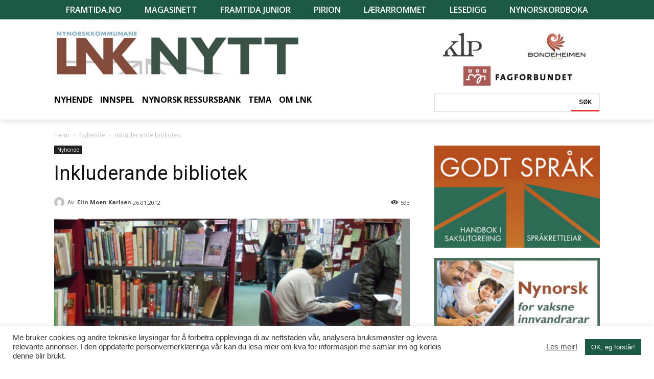

--- FILE ---
content_type: text/html; charset=UTF-8
request_url: https://lnk.no/nyhende/inkluderande-bibliotek/
body_size: 33515
content:
<!doctype html >
<!--[if IE 8]>    <html class="ie8" lang="en"> <![endif]-->
<!--[if IE 9]>    <html class="ie9" lang="en"> <![endif]-->
<!--[if gt IE 8]><!--> <html lang="nn-NO"> <!--<![endif]-->
<head>
    <title>Inkluderande bibliotek - LNK-nytt</title>
    <meta charset="UTF-8" />
    <meta name="viewport" content="width=device-width, initial-scale=1.0">
    <link rel="pingback" href="https://lnk.no/xmlrpc.php" />
    <meta name='robots' content='index, follow, max-image-preview:large, max-snippet:-1, max-video-preview:-1' />
<link rel="icon" type="image/png" href="https://lnk.no/wp-content/uploads/2020/09/favicon-16.png">
	<!-- This site is optimized with the Yoast SEO plugin v21.3 - https://yoast.com/wordpress/plugins/seo/ -->
	<link rel="canonical" href="https://lnk.no/nyhende/inkluderande-bibliotek/" />
	<meta property="og:locale" content="nn_NO" />
	<meta property="og:type" content="article" />
	<meta property="og:title" content="Inkluderande bibliotek - LNK-nytt" />
	<meta property="og:description" content="Lånetala til biblioteka går ned, medan det kjem fleire besøkande enn før. I eit stadig meir multikulturelt samfunn er biblioteka viktigare enn nokon gong, meiner forskar. – På biblioteka er ingen lege, arbeidsledig, romanforfattar, pasient eller klient. På biblioteket er alle bibliotekbrukarar, seier Svanhild Aabø, som er professor i bibliotek- og informasjonsvitskap ved Høgskolen i [&hellip;]" />
	<meta property="og:url" content="https://lnk.no/nyhende/inkluderande-bibliotek/" />
	<meta property="og:site_name" content="LNK-nytt" />
	<meta property="article:published_time" content="2012-01-26T11:29:15+00:00" />
	<meta property="article:modified_time" content="2020-09-11T21:26:45+00:00" />
	<meta property="og:image" content="https://lnk.no/wp-content/uploads/2012/01/nyhende_bibliotek.jpg" />
	<meta property="og:image:width" content="550" />
	<meta property="og:image:height" content="340" />
	<meta property="og:image:type" content="image/jpeg" />
	<meta name="author" content="Redaksjonen" />
	<meta name="twitter:card" content="summary_large_image" />
	<meta name="twitter:label1" content="Written by" />
	<meta name="twitter:data1" content="Redaksjonen" />
	<meta name="twitter:label2" content="Est. reading time" />
	<meta name="twitter:data2" content="1 minutt" />
	<script type="application/ld+json" class="yoast-schema-graph">{"@context":"https://schema.org","@graph":[{"@type":"WebPage","@id":"https://lnk.no/nyhende/inkluderande-bibliotek/","url":"https://lnk.no/nyhende/inkluderande-bibliotek/","name":"Inkluderande bibliotek - LNK-nytt","isPartOf":{"@id":"https://lnk.no/#website"},"primaryImageOfPage":{"@id":"https://lnk.no/nyhende/inkluderande-bibliotek/#primaryimage"},"image":{"@id":"https://lnk.no/nyhende/inkluderande-bibliotek/#primaryimage"},"thumbnailUrl":"https://lnk.no/wp-content/uploads/2012/01/nyhende_bibliotek.jpg","datePublished":"2012-01-26T11:29:15+00:00","dateModified":"2020-09-11T21:26:45+00:00","author":{"@id":"https://lnk.no/#/schema/person/3ee46b68eb8e59d2350fb01bbcf20044"},"breadcrumb":{"@id":"https://lnk.no/nyhende/inkluderande-bibliotek/#breadcrumb"},"inLanguage":"nn-NO","potentialAction":[{"@type":"ReadAction","target":["https://lnk.no/nyhende/inkluderande-bibliotek/"]}]},{"@type":"ImageObject","inLanguage":"nn-NO","@id":"https://lnk.no/nyhende/inkluderande-bibliotek/#primaryimage","url":"https://lnk.no/wp-content/uploads/2012/01/nyhende_bibliotek.jpg","contentUrl":"https://lnk.no/wp-content/uploads/2012/01/nyhende_bibliotek.jpg","width":550,"height":340,"caption":"Det er samfunnsmesig lønsamt å satse på biblioteket, meiner forskar Svanhild Aabø. (Foto: Frå Flickr, med CC-lisens)"},{"@type":"BreadcrumbList","@id":"https://lnk.no/nyhende/inkluderande-bibliotek/#breadcrumb","itemListElement":[{"@type":"ListItem","position":1,"name":"Home","item":"https://lnk.no/"},{"@type":"ListItem","position":2,"name":"Feeds","item":"https://lnk.no/feeds/"},{"@type":"ListItem","position":3,"name":"Inkluderande bibliotek"}]},{"@type":"WebSite","@id":"https://lnk.no/#website","url":"https://lnk.no/","name":"LNK-nytt","description":"Landssamanslutninga av nynorskkommunar (LNK) er ei samanslutning av kommunar, fylkeskommunar og interkommunale tiltak, som har som føremål å fremje nynorsk språk og kultur i offentleg verksemd.","potentialAction":[{"@type":"SearchAction","target":{"@type":"EntryPoint","urlTemplate":"https://lnk.no/?s={search_term_string}"},"query-input":"required name=search_term_string"}],"inLanguage":"nn-NO"},{"@type":"Person","@id":"https://lnk.no/#/schema/person/3ee46b68eb8e59d2350fb01bbcf20044","name":"Redaksjonen","image":{"@type":"ImageObject","inLanguage":"nn-NO","@id":"https://lnk.no/#/schema/person/image/","url":"https://secure.gravatar.com/avatar/ca7b45eaf5987f60220e459985463d4e?s=96&d=mm&r=g","contentUrl":"https://secure.gravatar.com/avatar/ca7b45eaf5987f60220e459985463d4e?s=96&d=mm&r=g","caption":"Redaksjonen"},"sameAs":["https://lnk.no"],"url":"https://lnk.no/author/admin/"}]}</script>
	<!-- / Yoast SEO plugin. -->


<link rel='dns-prefetch' href='//fonts.googleapis.com' />
<link rel="alternate" type="application/rss+xml" title="LNK-nytt &raquo; straum" href="https://lnk.no/feed/" />
<script type="text/javascript">
window._wpemojiSettings = {"baseUrl":"https:\/\/s.w.org\/images\/core\/emoji\/14.0.0\/72x72\/","ext":".png","svgUrl":"https:\/\/s.w.org\/images\/core\/emoji\/14.0.0\/svg\/","svgExt":".svg","source":{"concatemoji":"https:\/\/lnk.no\/wp-includes\/js\/wp-emoji-release.min.js?ver=6.3.2"}};
/*! This file is auto-generated */
!function(i,n){var o,s,e;function c(e){try{var t={supportTests:e,timestamp:(new Date).valueOf()};sessionStorage.setItem(o,JSON.stringify(t))}catch(e){}}function p(e,t,n){e.clearRect(0,0,e.canvas.width,e.canvas.height),e.fillText(t,0,0);var t=new Uint32Array(e.getImageData(0,0,e.canvas.width,e.canvas.height).data),r=(e.clearRect(0,0,e.canvas.width,e.canvas.height),e.fillText(n,0,0),new Uint32Array(e.getImageData(0,0,e.canvas.width,e.canvas.height).data));return t.every(function(e,t){return e===r[t]})}function u(e,t,n){switch(t){case"flag":return n(e,"\ud83c\udff3\ufe0f\u200d\u26a7\ufe0f","\ud83c\udff3\ufe0f\u200b\u26a7\ufe0f")?!1:!n(e,"\ud83c\uddfa\ud83c\uddf3","\ud83c\uddfa\u200b\ud83c\uddf3")&&!n(e,"\ud83c\udff4\udb40\udc67\udb40\udc62\udb40\udc65\udb40\udc6e\udb40\udc67\udb40\udc7f","\ud83c\udff4\u200b\udb40\udc67\u200b\udb40\udc62\u200b\udb40\udc65\u200b\udb40\udc6e\u200b\udb40\udc67\u200b\udb40\udc7f");case"emoji":return!n(e,"\ud83e\udef1\ud83c\udffb\u200d\ud83e\udef2\ud83c\udfff","\ud83e\udef1\ud83c\udffb\u200b\ud83e\udef2\ud83c\udfff")}return!1}function f(e,t,n){var r="undefined"!=typeof WorkerGlobalScope&&self instanceof WorkerGlobalScope?new OffscreenCanvas(300,150):i.createElement("canvas"),a=r.getContext("2d",{willReadFrequently:!0}),o=(a.textBaseline="top",a.font="600 32px Arial",{});return e.forEach(function(e){o[e]=t(a,e,n)}),o}function t(e){var t=i.createElement("script");t.src=e,t.defer=!0,i.head.appendChild(t)}"undefined"!=typeof Promise&&(o="wpEmojiSettingsSupports",s=["flag","emoji"],n.supports={everything:!0,everythingExceptFlag:!0},e=new Promise(function(e){i.addEventListener("DOMContentLoaded",e,{once:!0})}),new Promise(function(t){var n=function(){try{var e=JSON.parse(sessionStorage.getItem(o));if("object"==typeof e&&"number"==typeof e.timestamp&&(new Date).valueOf()<e.timestamp+604800&&"object"==typeof e.supportTests)return e.supportTests}catch(e){}return null}();if(!n){if("undefined"!=typeof Worker&&"undefined"!=typeof OffscreenCanvas&&"undefined"!=typeof URL&&URL.createObjectURL&&"undefined"!=typeof Blob)try{var e="postMessage("+f.toString()+"("+[JSON.stringify(s),u.toString(),p.toString()].join(",")+"));",r=new Blob([e],{type:"text/javascript"}),a=new Worker(URL.createObjectURL(r),{name:"wpTestEmojiSupports"});return void(a.onmessage=function(e){c(n=e.data),a.terminate(),t(n)})}catch(e){}c(n=f(s,u,p))}t(n)}).then(function(e){for(var t in e)n.supports[t]=e[t],n.supports.everything=n.supports.everything&&n.supports[t],"flag"!==t&&(n.supports.everythingExceptFlag=n.supports.everythingExceptFlag&&n.supports[t]);n.supports.everythingExceptFlag=n.supports.everythingExceptFlag&&!n.supports.flag,n.DOMReady=!1,n.readyCallback=function(){n.DOMReady=!0}}).then(function(){return e}).then(function(){var e;n.supports.everything||(n.readyCallback(),(e=n.source||{}).concatemoji?t(e.concatemoji):e.wpemoji&&e.twemoji&&(t(e.twemoji),t(e.wpemoji)))}))}((window,document),window._wpemojiSettings);
</script>
<style type="text/css">
img.wp-smiley,
img.emoji {
	display: inline !important;
	border: none !important;
	box-shadow: none !important;
	height: 1em !important;
	width: 1em !important;
	margin: 0 0.07em !important;
	vertical-align: -0.1em !important;
	background: none !important;
	padding: 0 !important;
}
</style>
	<link rel='stylesheet' id='wp-block-library-css' href='https://lnk.no/wp-includes/css/dist/block-library/style.min.css?ver=6.3.2' type='text/css' media='all' />
<style id='classic-theme-styles-inline-css' type='text/css'>
/*! This file is auto-generated */
.wp-block-button__link{color:#fff;background-color:#32373c;border-radius:9999px;box-shadow:none;text-decoration:none;padding:calc(.667em + 2px) calc(1.333em + 2px);font-size:1.125em}.wp-block-file__button{background:#32373c;color:#fff;text-decoration:none}
</style>
<style id='global-styles-inline-css' type='text/css'>
body{--wp--preset--color--black: #000000;--wp--preset--color--cyan-bluish-gray: #abb8c3;--wp--preset--color--white: #ffffff;--wp--preset--color--pale-pink: #f78da7;--wp--preset--color--vivid-red: #cf2e2e;--wp--preset--color--luminous-vivid-orange: #ff6900;--wp--preset--color--luminous-vivid-amber: #fcb900;--wp--preset--color--light-green-cyan: #7bdcb5;--wp--preset--color--vivid-green-cyan: #00d084;--wp--preset--color--pale-cyan-blue: #8ed1fc;--wp--preset--color--vivid-cyan-blue: #0693e3;--wp--preset--color--vivid-purple: #9b51e0;--wp--preset--gradient--vivid-cyan-blue-to-vivid-purple: linear-gradient(135deg,rgba(6,147,227,1) 0%,rgb(155,81,224) 100%);--wp--preset--gradient--light-green-cyan-to-vivid-green-cyan: linear-gradient(135deg,rgb(122,220,180) 0%,rgb(0,208,130) 100%);--wp--preset--gradient--luminous-vivid-amber-to-luminous-vivid-orange: linear-gradient(135deg,rgba(252,185,0,1) 0%,rgba(255,105,0,1) 100%);--wp--preset--gradient--luminous-vivid-orange-to-vivid-red: linear-gradient(135deg,rgba(255,105,0,1) 0%,rgb(207,46,46) 100%);--wp--preset--gradient--very-light-gray-to-cyan-bluish-gray: linear-gradient(135deg,rgb(238,238,238) 0%,rgb(169,184,195) 100%);--wp--preset--gradient--cool-to-warm-spectrum: linear-gradient(135deg,rgb(74,234,220) 0%,rgb(151,120,209) 20%,rgb(207,42,186) 40%,rgb(238,44,130) 60%,rgb(251,105,98) 80%,rgb(254,248,76) 100%);--wp--preset--gradient--blush-light-purple: linear-gradient(135deg,rgb(255,206,236) 0%,rgb(152,150,240) 100%);--wp--preset--gradient--blush-bordeaux: linear-gradient(135deg,rgb(254,205,165) 0%,rgb(254,45,45) 50%,rgb(107,0,62) 100%);--wp--preset--gradient--luminous-dusk: linear-gradient(135deg,rgb(255,203,112) 0%,rgb(199,81,192) 50%,rgb(65,88,208) 100%);--wp--preset--gradient--pale-ocean: linear-gradient(135deg,rgb(255,245,203) 0%,rgb(182,227,212) 50%,rgb(51,167,181) 100%);--wp--preset--gradient--electric-grass: linear-gradient(135deg,rgb(202,248,128) 0%,rgb(113,206,126) 100%);--wp--preset--gradient--midnight: linear-gradient(135deg,rgb(2,3,129) 0%,rgb(40,116,252) 100%);--wp--preset--font-size--small: 11px;--wp--preset--font-size--medium: 20px;--wp--preset--font-size--large: 32px;--wp--preset--font-size--x-large: 42px;--wp--preset--font-size--regular: 15px;--wp--preset--font-size--larger: 50px;--wp--preset--spacing--20: 0.44rem;--wp--preset--spacing--30: 0.67rem;--wp--preset--spacing--40: 1rem;--wp--preset--spacing--50: 1.5rem;--wp--preset--spacing--60: 2.25rem;--wp--preset--spacing--70: 3.38rem;--wp--preset--spacing--80: 5.06rem;--wp--preset--shadow--natural: 6px 6px 9px rgba(0, 0, 0, 0.2);--wp--preset--shadow--deep: 12px 12px 50px rgba(0, 0, 0, 0.4);--wp--preset--shadow--sharp: 6px 6px 0px rgba(0, 0, 0, 0.2);--wp--preset--shadow--outlined: 6px 6px 0px -3px rgba(255, 255, 255, 1), 6px 6px rgba(0, 0, 0, 1);--wp--preset--shadow--crisp: 6px 6px 0px rgba(0, 0, 0, 1);}:where(.is-layout-flex){gap: 0.5em;}:where(.is-layout-grid){gap: 0.5em;}body .is-layout-flow > .alignleft{float: left;margin-inline-start: 0;margin-inline-end: 2em;}body .is-layout-flow > .alignright{float: right;margin-inline-start: 2em;margin-inline-end: 0;}body .is-layout-flow > .aligncenter{margin-left: auto !important;margin-right: auto !important;}body .is-layout-constrained > .alignleft{float: left;margin-inline-start: 0;margin-inline-end: 2em;}body .is-layout-constrained > .alignright{float: right;margin-inline-start: 2em;margin-inline-end: 0;}body .is-layout-constrained > .aligncenter{margin-left: auto !important;margin-right: auto !important;}body .is-layout-constrained > :where(:not(.alignleft):not(.alignright):not(.alignfull)){max-width: var(--wp--style--global--content-size);margin-left: auto !important;margin-right: auto !important;}body .is-layout-constrained > .alignwide{max-width: var(--wp--style--global--wide-size);}body .is-layout-flex{display: flex;}body .is-layout-flex{flex-wrap: wrap;align-items: center;}body .is-layout-flex > *{margin: 0;}body .is-layout-grid{display: grid;}body .is-layout-grid > *{margin: 0;}:where(.wp-block-columns.is-layout-flex){gap: 2em;}:where(.wp-block-columns.is-layout-grid){gap: 2em;}:where(.wp-block-post-template.is-layout-flex){gap: 1.25em;}:where(.wp-block-post-template.is-layout-grid){gap: 1.25em;}.has-black-color{color: var(--wp--preset--color--black) !important;}.has-cyan-bluish-gray-color{color: var(--wp--preset--color--cyan-bluish-gray) !important;}.has-white-color{color: var(--wp--preset--color--white) !important;}.has-pale-pink-color{color: var(--wp--preset--color--pale-pink) !important;}.has-vivid-red-color{color: var(--wp--preset--color--vivid-red) !important;}.has-luminous-vivid-orange-color{color: var(--wp--preset--color--luminous-vivid-orange) !important;}.has-luminous-vivid-amber-color{color: var(--wp--preset--color--luminous-vivid-amber) !important;}.has-light-green-cyan-color{color: var(--wp--preset--color--light-green-cyan) !important;}.has-vivid-green-cyan-color{color: var(--wp--preset--color--vivid-green-cyan) !important;}.has-pale-cyan-blue-color{color: var(--wp--preset--color--pale-cyan-blue) !important;}.has-vivid-cyan-blue-color{color: var(--wp--preset--color--vivid-cyan-blue) !important;}.has-vivid-purple-color{color: var(--wp--preset--color--vivid-purple) !important;}.has-black-background-color{background-color: var(--wp--preset--color--black) !important;}.has-cyan-bluish-gray-background-color{background-color: var(--wp--preset--color--cyan-bluish-gray) !important;}.has-white-background-color{background-color: var(--wp--preset--color--white) !important;}.has-pale-pink-background-color{background-color: var(--wp--preset--color--pale-pink) !important;}.has-vivid-red-background-color{background-color: var(--wp--preset--color--vivid-red) !important;}.has-luminous-vivid-orange-background-color{background-color: var(--wp--preset--color--luminous-vivid-orange) !important;}.has-luminous-vivid-amber-background-color{background-color: var(--wp--preset--color--luminous-vivid-amber) !important;}.has-light-green-cyan-background-color{background-color: var(--wp--preset--color--light-green-cyan) !important;}.has-vivid-green-cyan-background-color{background-color: var(--wp--preset--color--vivid-green-cyan) !important;}.has-pale-cyan-blue-background-color{background-color: var(--wp--preset--color--pale-cyan-blue) !important;}.has-vivid-cyan-blue-background-color{background-color: var(--wp--preset--color--vivid-cyan-blue) !important;}.has-vivid-purple-background-color{background-color: var(--wp--preset--color--vivid-purple) !important;}.has-black-border-color{border-color: var(--wp--preset--color--black) !important;}.has-cyan-bluish-gray-border-color{border-color: var(--wp--preset--color--cyan-bluish-gray) !important;}.has-white-border-color{border-color: var(--wp--preset--color--white) !important;}.has-pale-pink-border-color{border-color: var(--wp--preset--color--pale-pink) !important;}.has-vivid-red-border-color{border-color: var(--wp--preset--color--vivid-red) !important;}.has-luminous-vivid-orange-border-color{border-color: var(--wp--preset--color--luminous-vivid-orange) !important;}.has-luminous-vivid-amber-border-color{border-color: var(--wp--preset--color--luminous-vivid-amber) !important;}.has-light-green-cyan-border-color{border-color: var(--wp--preset--color--light-green-cyan) !important;}.has-vivid-green-cyan-border-color{border-color: var(--wp--preset--color--vivid-green-cyan) !important;}.has-pale-cyan-blue-border-color{border-color: var(--wp--preset--color--pale-cyan-blue) !important;}.has-vivid-cyan-blue-border-color{border-color: var(--wp--preset--color--vivid-cyan-blue) !important;}.has-vivid-purple-border-color{border-color: var(--wp--preset--color--vivid-purple) !important;}.has-vivid-cyan-blue-to-vivid-purple-gradient-background{background: var(--wp--preset--gradient--vivid-cyan-blue-to-vivid-purple) !important;}.has-light-green-cyan-to-vivid-green-cyan-gradient-background{background: var(--wp--preset--gradient--light-green-cyan-to-vivid-green-cyan) !important;}.has-luminous-vivid-amber-to-luminous-vivid-orange-gradient-background{background: var(--wp--preset--gradient--luminous-vivid-amber-to-luminous-vivid-orange) !important;}.has-luminous-vivid-orange-to-vivid-red-gradient-background{background: var(--wp--preset--gradient--luminous-vivid-orange-to-vivid-red) !important;}.has-very-light-gray-to-cyan-bluish-gray-gradient-background{background: var(--wp--preset--gradient--very-light-gray-to-cyan-bluish-gray) !important;}.has-cool-to-warm-spectrum-gradient-background{background: var(--wp--preset--gradient--cool-to-warm-spectrum) !important;}.has-blush-light-purple-gradient-background{background: var(--wp--preset--gradient--blush-light-purple) !important;}.has-blush-bordeaux-gradient-background{background: var(--wp--preset--gradient--blush-bordeaux) !important;}.has-luminous-dusk-gradient-background{background: var(--wp--preset--gradient--luminous-dusk) !important;}.has-pale-ocean-gradient-background{background: var(--wp--preset--gradient--pale-ocean) !important;}.has-electric-grass-gradient-background{background: var(--wp--preset--gradient--electric-grass) !important;}.has-midnight-gradient-background{background: var(--wp--preset--gradient--midnight) !important;}.has-small-font-size{font-size: var(--wp--preset--font-size--small) !important;}.has-medium-font-size{font-size: var(--wp--preset--font-size--medium) !important;}.has-large-font-size{font-size: var(--wp--preset--font-size--large) !important;}.has-x-large-font-size{font-size: var(--wp--preset--font-size--x-large) !important;}
.wp-block-navigation a:where(:not(.wp-element-button)){color: inherit;}
:where(.wp-block-post-template.is-layout-flex){gap: 1.25em;}:where(.wp-block-post-template.is-layout-grid){gap: 1.25em;}
:where(.wp-block-columns.is-layout-flex){gap: 2em;}:where(.wp-block-columns.is-layout-grid){gap: 2em;}
.wp-block-pullquote{font-size: 1.5em;line-height: 1.6;}
</style>
<link rel='stylesheet' id='cookie-law-info-css' href='https://lnk.no/wp-content/plugins/cookie-law-info/legacy/public/css/cookie-law-info-public.css?ver=3.1.4' type='text/css' media='all' />
<link rel='stylesheet' id='cookie-law-info-gdpr-css' href='https://lnk.no/wp-content/plugins/cookie-law-info/legacy/public/css/cookie-law-info-gdpr.css?ver=3.1.4' type='text/css' media='all' />
<link rel='stylesheet' id='rs-plugin-settings-css' href='https://lnk.no/wp-content/plugins/revslider/public/assets/css/rs6.css?ver=6.2.3' type='text/css' media='all' />
<style id='rs-plugin-settings-inline-css' type='text/css'>
#rs-demo-id {}
</style>
<link rel='stylesheet' id='td-plugin-newsletter-css' href='https://lnk.no/wp-content/plugins/td-newsletter/style.css?ver=10.3.4' type='text/css' media='all' />
<link rel='stylesheet' id='td-plugin-multi-purpose-css' href='https://lnk.no/wp-content/plugins/td-composer/td-multi-purpose/style.css?ver=28832a33217c23aa6f76cdf3fc3c1388' type='text/css' media='all' />
<link rel='stylesheet' id='google-fonts-style-css' href='https://fonts.googleapis.com/css?family=Open+Sans%3A400%2C600%2C700%2C300%7CRoboto%3A400%2C500%2C700%2C300%7COpen+Sans%3A700&#038;display=swap&#038;ver=10.3.4' type='text/css' media='all' />
<link rel='stylesheet' id='td-theme-css' href='https://lnk.no/wp-content/themes/Newspaper/style.css?ver=10.3.4' type='text/css' media='all' />
<style id='td-theme-inline-css' type='text/css'>
    
        @media (max-width: 767px) {
            .td-header-desktop-wrap {
                display: none;
            }
        }
        @media (min-width: 767px) {
            .td-header-mobile-wrap {
                display: none;
            }
        }
    
	
</style>
<link rel='stylesheet' id='td-theme-child-css' href='https://lnk.no/wp-content/themes/Newspaper-child/style.css?ver=10.3.4c' type='text/css' media='all' />
<link rel='stylesheet' id='td-legacy-framework-front-style-css' href='https://lnk.no/wp-content/plugins/td-composer/legacy/Newspaper/assets/css/td_legacy_main.css?ver=28832a33217c23aa6f76cdf3fc3c1388' type='text/css' media='all' />
<link rel='stylesheet' id='td-standard-pack-framework-front-style-css' href='https://lnk.no/wp-content/plugins/td-standard-pack/Newspaper/assets/css/td_standard_pack_main.css?ver=e06dc97a9cdcc3f12ae1599dfcd5b98f' type='text/css' media='all' />
<link rel='stylesheet' id='tdb_front_style-css' href='https://lnk.no/wp-content/plugins/td-cloud-library/assets/css/tdb_less_front.css?ver=243b277d395aac11337949f2c0b8e89c' type='text/css' media='all' />
<script type='text/javascript' src='https://lnk.no/wp-includes/js/jquery/jquery.min.js?ver=3.7.0' id='jquery-core-js'></script>
<script type='text/javascript' src='https://lnk.no/wp-includes/js/jquery/jquery-migrate.min.js?ver=3.4.1' id='jquery-migrate-js'></script>
<script type='text/javascript' id='cookie-law-info-js-extra'>
/* <![CDATA[ */
var Cli_Data = {"nn_cookie_ids":[],"cookielist":[],"non_necessary_cookies":[],"ccpaEnabled":"","ccpaRegionBased":"","ccpaBarEnabled":"","strictlyEnabled":["necessary","obligatoire"],"ccpaType":"gdpr","js_blocking":"1","custom_integration":"","triggerDomRefresh":"","secure_cookies":""};
var cli_cookiebar_settings = {"animate_speed_hide":"500","animate_speed_show":"500","background":"#FFF","border":"#b1a6a6c2","border_on":"","button_1_button_colour":"#1c5a46","button_1_button_hover":"#164838","button_1_link_colour":"#fff","button_1_as_button":"1","button_1_new_win":"","button_2_button_colour":"#333","button_2_button_hover":"#292929","button_2_link_colour":"#444","button_2_as_button":"","button_2_hidebar":"","button_3_button_colour":"#3566bb","button_3_button_hover":"#2a5296","button_3_link_colour":"#fff","button_3_as_button":"1","button_3_new_win":"","button_4_button_colour":"#000","button_4_button_hover":"#000000","button_4_link_colour":"#333333","button_4_as_button":"","button_7_button_colour":"#61a229","button_7_button_hover":"#4e8221","button_7_link_colour":"#fff","button_7_as_button":"1","button_7_new_win":"","font_family":"inherit","header_fix":"","notify_animate_hide":"1","notify_animate_show":"","notify_div_id":"#cookie-law-info-bar","notify_position_horizontal":"right","notify_position_vertical":"bottom","scroll_close":"","scroll_close_reload":"","accept_close_reload":"","reject_close_reload":"","showagain_tab":"","showagain_background":"#fff","showagain_border":"#000","showagain_div_id":"#cookie-law-info-again","showagain_x_position":"100px","text":"#333333","show_once_yn":"","show_once":"10000","logging_on":"","as_popup":"","popup_overlay":"1","bar_heading_text":"","cookie_bar_as":"banner","popup_showagain_position":"bottom-right","widget_position":"left"};
var log_object = {"ajax_url":"https:\/\/lnk.no\/wp-admin\/admin-ajax.php"};
/* ]]> */
</script>
<script type='text/javascript' src='https://lnk.no/wp-content/plugins/cookie-law-info/legacy/public/js/cookie-law-info-public.js?ver=3.1.4' id='cookie-law-info-js'></script>
<script type='text/javascript' src='https://lnk.no/wp-content/plugins/revslider/public/assets/js/rbtools.min.js?ver=6.0' id='tp-tools-js'></script>
<script type='text/javascript' src='https://lnk.no/wp-content/plugins/revslider/public/assets/js/rs6.min.js?ver=6.2.3' id='revmin-js'></script>
<link rel="https://api.w.org/" href="https://lnk.no/wp-json/" /><link rel="alternate" type="application/json" href="https://lnk.no/wp-json/wp/v2/posts/11296" /><link rel="EditURI" type="application/rsd+xml" title="RSD" href="https://lnk.no/xmlrpc.php?rsd" />
<meta name="generator" content="WordPress 6.3.2" />
<link rel='shortlink' href='https://lnk.no/?p=11296' />
<link rel="alternate" type="application/json+oembed" href="https://lnk.no/wp-json/oembed/1.0/embed?url=https%3A%2F%2Flnk.no%2Fnyhende%2Finkluderande-bibliotek%2F" />
<link rel="alternate" type="text/xml+oembed" href="https://lnk.no/wp-json/oembed/1.0/embed?url=https%3A%2F%2Flnk.no%2Fnyhende%2Finkluderande-bibliotek%2F&#038;format=xml" />
<!--[if lt IE 9]><script src="https://cdnjs.cloudflare.com/ajax/libs/html5shiv/3.7.3/html5shiv.js"></script><![endif]-->
        <script>
        window.tdb_globals = {"wpRestNonce":"6f640d24a6","wpRestUrl":"https:\/\/lnk.no\/wp-json\/","permalinkStructure":"\/%category%\/%postname%\/","isAjax":false,"isAdminBarShowing":false,"autoloadScrollPercent":20,"postAutoloadStatus":"off","origPostEditUrl":null};
    </script>
    			<script>
				window.tdwGlobal = {"adminUrl":"https:\/\/lnk.no\/wp-admin\/","wpRestNonce":"6f640d24a6","wpRestUrl":"https:\/\/lnk.no\/wp-json\/","permalinkStructure":"\/%category%\/%postname%\/"};
			</script>
			<meta name="generator" content="Powered by Slider Revolution 6.2.3 - responsive, Mobile-Friendly Slider Plugin for WordPress with comfortable drag and drop interface." />

<!-- JS generated by theme -->

<script>
    
    

	    var tdBlocksArray = []; //here we store all the items for the current page

	    //td_block class - each ajax block uses a object of this class for requests
	    function tdBlock() {
		    this.id = '';
		    this.block_type = 1; //block type id (1-234 etc)
		    this.atts = '';
		    this.td_column_number = '';
		    this.td_current_page = 1; //
		    this.post_count = 0; //from wp
		    this.found_posts = 0; //from wp
		    this.max_num_pages = 0; //from wp
		    this.td_filter_value = ''; //current live filter value
		    this.is_ajax_running = false;
		    this.td_user_action = ''; // load more or infinite loader (used by the animation)
		    this.header_color = '';
		    this.ajax_pagination_infinite_stop = ''; //show load more at page x
	    }


        // td_js_generator - mini detector
        (function(){
            var htmlTag = document.getElementsByTagName("html")[0];

	        if ( navigator.userAgent.indexOf("MSIE 10.0") > -1 ) {
                htmlTag.className += ' ie10';
            }

            if ( !!navigator.userAgent.match(/Trident.*rv\:11\./) ) {
                htmlTag.className += ' ie11';
            }

	        if ( navigator.userAgent.indexOf("Edge") > -1 ) {
                htmlTag.className += ' ieEdge';
            }

            if ( /(iPad|iPhone|iPod)/g.test(navigator.userAgent) ) {
                htmlTag.className += ' td-md-is-ios';
            }

            var user_agent = navigator.userAgent.toLowerCase();
            if ( user_agent.indexOf("android") > -1 ) {
                htmlTag.className += ' td-md-is-android';
            }

            if ( -1 !== navigator.userAgent.indexOf('Mac OS X')  ) {
                htmlTag.className += ' td-md-is-os-x';
            }

            if ( /chrom(e|ium)/.test(navigator.userAgent.toLowerCase()) ) {
               htmlTag.className += ' td-md-is-chrome';
            }

            if ( -1 !== navigator.userAgent.indexOf('Firefox') ) {
                htmlTag.className += ' td-md-is-firefox';
            }

            if ( -1 !== navigator.userAgent.indexOf('Safari') && -1 === navigator.userAgent.indexOf('Chrome') ) {
                htmlTag.className += ' td-md-is-safari';
            }

            if( -1 !== navigator.userAgent.indexOf('IEMobile') ){
                htmlTag.className += ' td-md-is-iemobile';
            }

        })();




        var tdLocalCache = {};

        ( function () {
            "use strict";

            tdLocalCache = {
                data: {},
                remove: function (resource_id) {
                    delete tdLocalCache.data[resource_id];
                },
                exist: function (resource_id) {
                    return tdLocalCache.data.hasOwnProperty(resource_id) && tdLocalCache.data[resource_id] !== null;
                },
                get: function (resource_id) {
                    return tdLocalCache.data[resource_id];
                },
                set: function (resource_id, cachedData) {
                    tdLocalCache.remove(resource_id);
                    tdLocalCache.data[resource_id] = cachedData;
                }
            };
        })();

    
    
var td_viewport_interval_list=[{"limitBottom":767,"sidebarWidth":228},{"limitBottom":1018,"sidebarWidth":300},{"limitBottom":1140,"sidebarWidth":324}];
var td_animation_stack_effect="type0";
var tds_animation_stack=true;
var td_animation_stack_specific_selectors=".entry-thumb, img";
var td_animation_stack_general_selectors=".td-animation-stack img, .td-animation-stack .entry-thumb, .post img";
var tds_general_modal_image="yes";
var tdc_is_installed="yes";
var td_ajax_url="https:\/\/lnk.no\/wp-admin\/admin-ajax.php?td_theme_name=Newspaper&v=10.3.4";
var td_get_template_directory_uri="https:\/\/lnk.no\/wp-content\/plugins\/td-composer\/legacy\/common";
var tds_snap_menu="";
var tds_logo_on_sticky="";
var tds_header_style="";
var td_please_wait="Vennligst vent ...";
var td_email_user_pass_incorrect="Bruker eller passord er feil!";
var td_email_user_incorrect="E-post eller brukernavn feil!";
var td_email_incorrect="Feil e-post!";
var tds_more_articles_on_post_enable="";
var tds_more_articles_on_post_time_to_wait="";
var tds_more_articles_on_post_pages_distance_from_top=0;
var tds_theme_color_site_wide="#4ea6e0";
var tds_smart_sidebar="";
var tdThemeName="Newspaper";
var td_magnific_popup_translation_tPrev="Forrige (venstre piltast)";
var td_magnific_popup_translation_tNext="Neste (h\u00f8yre piltast)";
var td_magnific_popup_translation_tCounter="%curr% av %total%";
var td_magnific_popup_translation_ajax_tError="Innholdet fra %url% kunne ikke lastes.";
var td_magnific_popup_translation_image_tError="Bildet #%curr% kunne ikke lastes.";
var tdBlockNonce="d789337677";
var tdDateNamesI18n={"month_names":["januar","februar","mars","april","mai","juni","juli","august","september","oktober","november","desember"],"month_names_short":["jan","feb","mar","apr","mai","jun","jul","aug","sep","okt","nov","des"],"day_names":["sundag","m\u00e5ndag","tysdag","onsdag","torsdag","fredag","laurdag"],"day_names_short":["sun","m\u00e5n","tys","ons","tor","fre","lau"]};
var td_ad_background_click_link="";
var td_ad_background_click_target="";
</script>


<!-- Header style compiled by theme -->

<style>
    
.td-header-wrap .black-menu .sf-menu > .current-menu-item > a,
    .td-header-wrap .black-menu .sf-menu > .current-menu-ancestor > a,
    .td-header-wrap .black-menu .sf-menu > .current-category-ancestor > a,
    .td-header-wrap .black-menu .sf-menu > li > a:hover,
    .td-header-wrap .black-menu .sf-menu > .sfHover > a,
    .sf-menu > .current-menu-item > a:after,
    .sf-menu > .current-menu-ancestor > a:after,
    .sf-menu > .current-category-ancestor > a:after,
    .sf-menu > li:hover > a:after,
    .sf-menu > .sfHover > a:after,
    .header-search-wrap .td-drop-down-search:after,
    .header-search-wrap .td-drop-down-search .btn:hover,
    input[type=submit]:hover,
    .td-read-more a,
    .td-post-category:hover,
    .td_top_authors .td-active .td-author-post-count,
    .td_top_authors .td-active .td-author-comments-count,
    .td_top_authors .td_mod_wrap:hover .td-author-post-count,
    .td_top_authors .td_mod_wrap:hover .td-author-comments-count,
    .td-404-sub-sub-title a:hover,
    .td-search-form-widget .wpb_button:hover,
    .td-rating-bar-wrap div,
    .dropcap,
    .td_wrapper_video_playlist .td_video_controls_playlist_wrapper,
    .wpb_default,
    .wpb_default:hover,
    .td-left-smart-list:hover,
    .td-right-smart-list:hover,
    .woocommerce-checkout .woocommerce input.button:hover,
    .woocommerce-page .woocommerce a.button:hover,
    .woocommerce-account div.woocommerce .button:hover,
    #bbpress-forums button:hover,
    .bbp_widget_login .button:hover,
    .td-footer-wrapper .td-post-category,
    .td-footer-wrapper .widget_product_search input[type="submit"]:hover,
    .woocommerce .product a.button:hover,
    .woocommerce .product #respond input#submit:hover,
    .woocommerce .checkout input#place_order:hover,
    .woocommerce .woocommerce.widget .button:hover,
    .single-product .product .summary .cart .button:hover,
    .woocommerce-cart .woocommerce table.cart .button:hover,
    .woocommerce-cart .woocommerce .shipping-calculator-form .button:hover,
    .td-next-prev-wrap a:hover,
    .td-load-more-wrap a:hover,
    .td-post-small-box a:hover,
    .page-nav .current,
    .page-nav:first-child > div,
    #bbpress-forums .bbp-pagination .current,
    #bbpress-forums #bbp-single-user-details #bbp-user-navigation li.current a,
    .td-theme-slider:hover .slide-meta-cat a,
    a.vc_btn-black:hover,
    .td-trending-now-wrapper:hover .td-trending-now-title,
    .td-scroll-up,
    .td-smart-list-button:hover,
    .td-weather-information:before,
    .td-weather-week:before,
    .td_block_exchange .td-exchange-header:before,
    .td-pulldown-syle-2 .td-subcat-dropdown ul:after,
    .td_block_template_9 .td-block-title:after,
    .td_block_template_15 .td-block-title:before,
    div.wpforms-container .wpforms-form div.wpforms-submit-container button[type=submit],
    .td-close-video-fixed {
        background-color: #4ea6e0;
    }

    .td_block_template_4 .td-related-title .td-cur-simple-item:before {
        border-color: #4ea6e0 transparent transparent transparent !important;
    }

    .woocommerce .woocommerce-message .button:hover,
    .woocommerce .woocommerce-error .button:hover,
    .woocommerce .woocommerce-info .button:hover {
        background-color: #4ea6e0 !important;
    }
    
    
    .td_block_template_4 .td-related-title .td-cur-simple-item,
    .td_block_template_3 .td-related-title .td-cur-simple-item,
    .td_block_template_9 .td-related-title:after {
        background-color: #4ea6e0;
    }

    .woocommerce .product .onsale,
    .woocommerce.widget .ui-slider .ui-slider-handle {
        background: none #4ea6e0;
    }

    .woocommerce.widget.widget_layered_nav_filters ul li a {
        background: none repeat scroll 0 0 #4ea6e0 !important;
    }

    a,
    cite a:hover,
    .td-page-content blockquote p,
    .td-post-content blockquote p,
    .mce-content-body blockquote p,
    .comment-content blockquote p,
    .wpb_text_column blockquote p,
    .td_block_text_with_title blockquote p,
    .td_module_wrap:hover .entry-title a,
    .td-subcat-filter .td-subcat-list a:hover,
    .td-subcat-filter .td-subcat-dropdown a:hover,
    .td_quote_on_blocks,
    .dropcap2,
    .dropcap3,
    .td_top_authors .td-active .td-authors-name a,
    .td_top_authors .td_mod_wrap:hover .td-authors-name a,
    .td-post-next-prev-content a:hover,
    .author-box-wrap .td-author-social a:hover,
    .td-author-name a:hover,
    .td-author-url a:hover,
    .comment-reply-link:hover,
    .logged-in-as a:hover,
    #cancel-comment-reply-link:hover,
    .td-search-query,
    .widget a:hover,
    .td_wp_recentcomments a:hover,
    .archive .widget_archive .current,
    .archive .widget_archive .current a,
    .widget_calendar tfoot a:hover,
    .woocommerce a.added_to_cart:hover,
    .woocommerce-account .woocommerce-MyAccount-navigation a:hover,
    #bbpress-forums li.bbp-header .bbp-reply-content span a:hover,
    #bbpress-forums .bbp-forum-freshness a:hover,
    #bbpress-forums .bbp-topic-freshness a:hover,
    #bbpress-forums .bbp-forums-list li a:hover,
    #bbpress-forums .bbp-forum-title:hover,
    #bbpress-forums .bbp-topic-permalink:hover,
    #bbpress-forums .bbp-topic-started-by a:hover,
    #bbpress-forums .bbp-topic-started-in a:hover,
    #bbpress-forums .bbp-body .super-sticky li.bbp-topic-title .bbp-topic-permalink,
    #bbpress-forums .bbp-body .sticky li.bbp-topic-title .bbp-topic-permalink,
    .widget_display_replies .bbp-author-name,
    .widget_display_topics .bbp-author-name,
    .td-subfooter-menu li a:hover,
    a.vc_btn-black:hover,
    .td-smart-list-dropdown-wrap .td-smart-list-button:hover,
    .td-instagram-user a,
    .td-block-title-wrap .td-wrapper-pulldown-filter .td-pulldown-filter-display-option:hover,
    .td-block-title-wrap .td-wrapper-pulldown-filter .td-pulldown-filter-display-option:hover i,
    .td-block-title-wrap .td-wrapper-pulldown-filter .td-pulldown-filter-link:hover,
    .td-block-title-wrap .td-wrapper-pulldown-filter .td-pulldown-filter-item .td-cur-simple-item,
    .td_block_template_2 .td-related-title .td-cur-simple-item,
    .td_block_template_5 .td-related-title .td-cur-simple-item,
    .td_block_template_6 .td-related-title .td-cur-simple-item,
    .td_block_template_7 .td-related-title .td-cur-simple-item,
    .td_block_template_8 .td-related-title .td-cur-simple-item,
    .td_block_template_9 .td-related-title .td-cur-simple-item,
    .td_block_template_10 .td-related-title .td-cur-simple-item,
    .td_block_template_11 .td-related-title .td-cur-simple-item,
    .td_block_template_12 .td-related-title .td-cur-simple-item,
    .td_block_template_13 .td-related-title .td-cur-simple-item,
    .td_block_template_14 .td-related-title .td-cur-simple-item,
    .td_block_template_15 .td-related-title .td-cur-simple-item,
    .td_block_template_16 .td-related-title .td-cur-simple-item,
    .td_block_template_17 .td-related-title .td-cur-simple-item,
    .td-theme-wrap .sf-menu ul .td-menu-item > a:hover,
    .td-theme-wrap .sf-menu ul .sfHover > a,
    .td-theme-wrap .sf-menu ul .current-menu-ancestor > a,
    .td-theme-wrap .sf-menu ul .current-category-ancestor > a,
    .td-theme-wrap .sf-menu ul .current-menu-item > a,
    .td_outlined_btn,
     .td_block_categories_tags .td-ct-item:hover {
        color: #4ea6e0;
    }

    a.vc_btn-black.vc_btn_square_outlined:hover,
    a.vc_btn-black.vc_btn_outlined:hover {
        color: #4ea6e0 !important;
    }

    .td-next-prev-wrap a:hover,
    .td-load-more-wrap a:hover,
    .td-post-small-box a:hover,
    .page-nav .current,
    .page-nav:first-child > div,
    #bbpress-forums .bbp-pagination .current,
    .post .td_quote_box,
    .page .td_quote_box,
    a.vc_btn-black:hover,
    .td_block_template_5 .td-block-title > *,
    .td_outlined_btn {
        border-color: #4ea6e0;
    }

    .td_wrapper_video_playlist .td_video_currently_playing:after {
        border-color: #4ea6e0 !important;
    }

    .header-search-wrap .td-drop-down-search:before {
        border-color: transparent transparent #4ea6e0 transparent;
    }

    .block-title > span,
    .block-title > a,
    .block-title > label,
    .widgettitle,
    .widgettitle:after,
    .td-trending-now-title,
    .td-trending-now-wrapper:hover .td-trending-now-title,
    .wpb_tabs li.ui-tabs-active a,
    .wpb_tabs li:hover a,
    .vc_tta-container .vc_tta-color-grey.vc_tta-tabs-position-top.vc_tta-style-classic .vc_tta-tabs-container .vc_tta-tab.vc_active > a,
    .vc_tta-container .vc_tta-color-grey.vc_tta-tabs-position-top.vc_tta-style-classic .vc_tta-tabs-container .vc_tta-tab:hover > a,
    .td_block_template_1 .td-related-title .td-cur-simple-item,
    .woocommerce .product .products h2:not(.woocommerce-loop-product__title),
    .td-subcat-filter .td-subcat-dropdown:hover .td-subcat-more, 
    .td_3D_btn,
    .td_shadow_btn,
    .td_default_btn,
    .td_round_btn, 
    .td_outlined_btn:hover {
    	background-color: #4ea6e0;
    }

    .woocommerce div.product .woocommerce-tabs ul.tabs li.active {
    	background-color: #4ea6e0 !important;
    }

    .block-title,
    .td_block_template_1 .td-related-title,
    .wpb_tabs .wpb_tabs_nav,
    .vc_tta-container .vc_tta-color-grey.vc_tta-tabs-position-top.vc_tta-style-classic .vc_tta-tabs-container,
    .woocommerce div.product .woocommerce-tabs ul.tabs:before {
        border-color: #4ea6e0;
    }
    .td_block_wrap .td-subcat-item a.td-cur-simple-item {
	    color: #4ea6e0;
	}


    
    .td-grid-style-4 .entry-title
    {
        background-color: rgba(78, 166, 224, 0.7);
    }


    
    .td-menu-background:before,
    .td-search-background:before {
        background: rgba(0,0,0,0.5);
        background: -moz-linear-gradient(top, rgba(0,0,0,0.5) 0%, rgba(0,0,0,0.6) 100%);
        background: -webkit-gradient(left top, left bottom, color-stop(0%, rgba(0,0,0,0.5)), color-stop(100%, rgba(0,0,0,0.6)));
        background: -webkit-linear-gradient(top, rgba(0,0,0,0.5) 0%, rgba(0,0,0,0.6) 100%);
        background: -o-linear-gradient(top, rgba(0,0,0,0.5) 0%, rgba(0,0,0,0.6) 100%);
        background: -ms-linear-gradient(top, rgba(0,0,0,0.5) 0%, rgba(0,0,0,0.6) 100%);
        background: linear-gradient(to bottom, rgba(0,0,0,0.5) 0%, rgba(0,0,0,0.6) 100%);
        filter: progid:DXImageTransform.Microsoft.gradient( startColorstr='rgba(0,0,0,0.5)', endColorstr='rgba(0,0,0,0.6)', GradientType=0 );
    }

    
    .td-mobile-content .current-menu-item > a,
    .td-mobile-content .current-menu-ancestor > a,
    .td-mobile-content .current-category-ancestor > a,
    #td-mobile-nav .td-menu-login-section a:hover,
    #td-mobile-nav .td-register-section a:hover,
    #td-mobile-nav .td-menu-socials-wrap a:hover i,
    .td-search-close a:hover i {
        color: #0a512f;
    }

    
    .td-mobile-content li a,
    .td-mobile-content .td-icon-menu-right,
    .td-mobile-content .sub-menu .td-icon-menu-right,
    #td-mobile-nav .td-menu-login-section a,
    #td-mobile-nav .td-menu-logout a,
    #td-mobile-nav .td-menu-socials-wrap .td-icon-font,
    .td-mobile-close .td-icon-close-mobile,
    .td-search-close .td-icon-close-mobile,
    .td-search-wrap-mob,
    .td-search-wrap-mob #td-header-search-mob,
    #td-mobile-nav .td-register-section,
    #td-mobile-nav .td-register-section .td-login-input,
    #td-mobile-nav label,
    #td-mobile-nav .td-register-section i,
    #td-mobile-nav .td-register-section a,
    #td-mobile-nav .td_display_err,
    .td-search-wrap-mob .td_module_wrap .entry-title a,
    .td-search-wrap-mob .td_module_wrap:hover .entry-title a,
    .td-search-wrap-mob .td-post-date {
        color: #844c3d;
    }
    .td-search-wrap-mob .td-search-input:before,
    .td-search-wrap-mob .td-search-input:after,
    #td-mobile-nav .td-menu-login-section .td-menu-login span {
        background-color: #844c3d;
    }

    #td-mobile-nav .td-register-section .td-login-input {
        border-bottom-color: #844c3d !important;
    }
    
    
    
    
    
    .td-menu-background,
    .td-search-background {
        background-image: url('https://lnk.no/wp-content/uploads/2020/06/mobile-bg.jpg');
    }

    
    .white-popup-block:before {
        background-image: url('https://lnk.no/wp-content/uploads/2020/06/login-mod.jpg');
    }.td-header-style-12 .td-header-menu-wrap-full,
    .td-header-style-12 .td-affix,
    .td-grid-style-1.td-hover-1 .td-big-grid-post:hover .td-post-category,
    .td-grid-style-5.td-hover-1 .td-big-grid-post:hover .td-post-category,
    .td_category_template_3 .td-current-sub-category,
    .td_category_template_8 .td-category-header .td-category a.td-current-sub-category,
    .td_category_template_4 .td-category-siblings .td-category a:hover,
     .td_block_big_grid_9.td-grid-style-1 .td-post-category,
    .td_block_big_grid_9.td-grid-style-5 .td-post-category,
    .td-grid-style-6.td-hover-1 .td-module-thumb:after,
     .tdm-menu-active-style5 .td-header-menu-wrap .sf-menu > .current-menu-item > a,
    .tdm-menu-active-style5 .td-header-menu-wrap .sf-menu > .current-menu-ancestor > a,
    .tdm-menu-active-style5 .td-header-menu-wrap .sf-menu > .current-category-ancestor > a,
    .tdm-menu-active-style5 .td-header-menu-wrap .sf-menu > li > a:hover,
    .tdm-menu-active-style5 .td-header-menu-wrap .sf-menu > .sfHover > a {
        background-color: #4ea6e0;
    }
    
    .td_mega_menu_sub_cats .cur-sub-cat,
    .td-mega-span h3 a:hover,
    .td_mod_mega_menu:hover .entry-title a,
    .header-search-wrap .result-msg a:hover,
    .td-header-top-menu .td-drop-down-search .td_module_wrap:hover .entry-title a,
    .td-header-top-menu .td-icon-search:hover,
    .td-header-wrap .result-msg a:hover,
    .top-header-menu li a:hover,
    .top-header-menu .current-menu-item > a,
    .top-header-menu .current-menu-ancestor > a,
    .top-header-menu .current-category-ancestor > a,
    .td-social-icon-wrap > a:hover,
    .td-header-sp-top-widget .td-social-icon-wrap a:hover,
    .td_mod_related_posts:hover h3 > a,
    .td-post-template-11 .td-related-title .td-related-left:hover,
    .td-post-template-11 .td-related-title .td-related-right:hover,
    .td-post-template-11 .td-related-title .td-cur-simple-item,
    .td-post-template-11 .td_block_related_posts .td-next-prev-wrap a:hover,
    .td-category-header .td-pulldown-category-filter-link:hover,
    .td-category-siblings .td-subcat-dropdown a:hover,
    .td-category-siblings .td-subcat-dropdown a.td-current-sub-category,
    .footer-text-wrap .footer-email-wrap a,
    .footer-social-wrap a:hover,
    .td_module_17 .td-read-more a:hover,
    .td_module_18 .td-read-more a:hover,
    .td_module_19 .td-post-author-name a:hover,
    .td-pulldown-syle-2 .td-subcat-dropdown:hover .td-subcat-more span,
    .td-pulldown-syle-2 .td-subcat-dropdown:hover .td-subcat-more i,
    .td-pulldown-syle-3 .td-subcat-dropdown:hover .td-subcat-more span,
    .td-pulldown-syle-3 .td-subcat-dropdown:hover .td-subcat-more i,
    .tdm-menu-active-style3 .tdm-header.td-header-wrap .sf-menu > .current-category-ancestor > a,
    .tdm-menu-active-style3 .tdm-header.td-header-wrap .sf-menu > .current-menu-ancestor > a,
    .tdm-menu-active-style3 .tdm-header.td-header-wrap .sf-menu > .current-menu-item > a,
    .tdm-menu-active-style3 .tdm-header.td-header-wrap .sf-menu > .sfHover > a,
    .tdm-menu-active-style3 .tdm-header.td-header-wrap .sf-menu > li > a:hover {
        color: #4ea6e0;
    }
    
    .td-mega-menu-page .wpb_content_element ul li a:hover,
    .td-theme-wrap .td-aj-search-results .td_module_wrap:hover .entry-title a,
    .td-theme-wrap .header-search-wrap .result-msg a:hover {
        color: #4ea6e0 !important;
    }
    
    .td_category_template_8 .td-category-header .td-category a.td-current-sub-category,
    .td_category_template_4 .td-category-siblings .td-category a:hover,
    .tdm-menu-active-style4 .tdm-header .sf-menu > .current-menu-item > a,
    .tdm-menu-active-style4 .tdm-header .sf-menu > .current-menu-ancestor > a,
    .tdm-menu-active-style4 .tdm-header .sf-menu > .current-category-ancestor > a,
    .tdm-menu-active-style4 .tdm-header .sf-menu > li > a:hover,
    .tdm-menu-active-style4 .tdm-header .sf-menu > .sfHover > a {
        border-color: #4ea6e0;
    }
.td-header-wrap .black-menu .sf-menu > .current-menu-item > a,
    .td-header-wrap .black-menu .sf-menu > .current-menu-ancestor > a,
    .td-header-wrap .black-menu .sf-menu > .current-category-ancestor > a,
    .td-header-wrap .black-menu .sf-menu > li > a:hover,
    .td-header-wrap .black-menu .sf-menu > .sfHover > a,
    .sf-menu > .current-menu-item > a:after,
    .sf-menu > .current-menu-ancestor > a:after,
    .sf-menu > .current-category-ancestor > a:after,
    .sf-menu > li:hover > a:after,
    .sf-menu > .sfHover > a:after,
    .header-search-wrap .td-drop-down-search:after,
    .header-search-wrap .td-drop-down-search .btn:hover,
    input[type=submit]:hover,
    .td-read-more a,
    .td-post-category:hover,
    .td_top_authors .td-active .td-author-post-count,
    .td_top_authors .td-active .td-author-comments-count,
    .td_top_authors .td_mod_wrap:hover .td-author-post-count,
    .td_top_authors .td_mod_wrap:hover .td-author-comments-count,
    .td-404-sub-sub-title a:hover,
    .td-search-form-widget .wpb_button:hover,
    .td-rating-bar-wrap div,
    .dropcap,
    .td_wrapper_video_playlist .td_video_controls_playlist_wrapper,
    .wpb_default,
    .wpb_default:hover,
    .td-left-smart-list:hover,
    .td-right-smart-list:hover,
    .woocommerce-checkout .woocommerce input.button:hover,
    .woocommerce-page .woocommerce a.button:hover,
    .woocommerce-account div.woocommerce .button:hover,
    #bbpress-forums button:hover,
    .bbp_widget_login .button:hover,
    .td-footer-wrapper .td-post-category,
    .td-footer-wrapper .widget_product_search input[type="submit"]:hover,
    .woocommerce .product a.button:hover,
    .woocommerce .product #respond input#submit:hover,
    .woocommerce .checkout input#place_order:hover,
    .woocommerce .woocommerce.widget .button:hover,
    .single-product .product .summary .cart .button:hover,
    .woocommerce-cart .woocommerce table.cart .button:hover,
    .woocommerce-cart .woocommerce .shipping-calculator-form .button:hover,
    .td-next-prev-wrap a:hover,
    .td-load-more-wrap a:hover,
    .td-post-small-box a:hover,
    .page-nav .current,
    .page-nav:first-child > div,
    #bbpress-forums .bbp-pagination .current,
    #bbpress-forums #bbp-single-user-details #bbp-user-navigation li.current a,
    .td-theme-slider:hover .slide-meta-cat a,
    a.vc_btn-black:hover,
    .td-trending-now-wrapper:hover .td-trending-now-title,
    .td-scroll-up,
    .td-smart-list-button:hover,
    .td-weather-information:before,
    .td-weather-week:before,
    .td_block_exchange .td-exchange-header:before,
    .td-pulldown-syle-2 .td-subcat-dropdown ul:after,
    .td_block_template_9 .td-block-title:after,
    .td_block_template_15 .td-block-title:before,
    div.wpforms-container .wpforms-form div.wpforms-submit-container button[type=submit],
    .td-close-video-fixed {
        background-color: #4ea6e0;
    }

    .td_block_template_4 .td-related-title .td-cur-simple-item:before {
        border-color: #4ea6e0 transparent transparent transparent !important;
    }

    .woocommerce .woocommerce-message .button:hover,
    .woocommerce .woocommerce-error .button:hover,
    .woocommerce .woocommerce-info .button:hover {
        background-color: #4ea6e0 !important;
    }
    
    
    .td_block_template_4 .td-related-title .td-cur-simple-item,
    .td_block_template_3 .td-related-title .td-cur-simple-item,
    .td_block_template_9 .td-related-title:after {
        background-color: #4ea6e0;
    }

    .woocommerce .product .onsale,
    .woocommerce.widget .ui-slider .ui-slider-handle {
        background: none #4ea6e0;
    }

    .woocommerce.widget.widget_layered_nav_filters ul li a {
        background: none repeat scroll 0 0 #4ea6e0 !important;
    }

    a,
    cite a:hover,
    .td-page-content blockquote p,
    .td-post-content blockquote p,
    .mce-content-body blockquote p,
    .comment-content blockquote p,
    .wpb_text_column blockquote p,
    .td_block_text_with_title blockquote p,
    .td_module_wrap:hover .entry-title a,
    .td-subcat-filter .td-subcat-list a:hover,
    .td-subcat-filter .td-subcat-dropdown a:hover,
    .td_quote_on_blocks,
    .dropcap2,
    .dropcap3,
    .td_top_authors .td-active .td-authors-name a,
    .td_top_authors .td_mod_wrap:hover .td-authors-name a,
    .td-post-next-prev-content a:hover,
    .author-box-wrap .td-author-social a:hover,
    .td-author-name a:hover,
    .td-author-url a:hover,
    .comment-reply-link:hover,
    .logged-in-as a:hover,
    #cancel-comment-reply-link:hover,
    .td-search-query,
    .widget a:hover,
    .td_wp_recentcomments a:hover,
    .archive .widget_archive .current,
    .archive .widget_archive .current a,
    .widget_calendar tfoot a:hover,
    .woocommerce a.added_to_cart:hover,
    .woocommerce-account .woocommerce-MyAccount-navigation a:hover,
    #bbpress-forums li.bbp-header .bbp-reply-content span a:hover,
    #bbpress-forums .bbp-forum-freshness a:hover,
    #bbpress-forums .bbp-topic-freshness a:hover,
    #bbpress-forums .bbp-forums-list li a:hover,
    #bbpress-forums .bbp-forum-title:hover,
    #bbpress-forums .bbp-topic-permalink:hover,
    #bbpress-forums .bbp-topic-started-by a:hover,
    #bbpress-forums .bbp-topic-started-in a:hover,
    #bbpress-forums .bbp-body .super-sticky li.bbp-topic-title .bbp-topic-permalink,
    #bbpress-forums .bbp-body .sticky li.bbp-topic-title .bbp-topic-permalink,
    .widget_display_replies .bbp-author-name,
    .widget_display_topics .bbp-author-name,
    .td-subfooter-menu li a:hover,
    a.vc_btn-black:hover,
    .td-smart-list-dropdown-wrap .td-smart-list-button:hover,
    .td-instagram-user a,
    .td-block-title-wrap .td-wrapper-pulldown-filter .td-pulldown-filter-display-option:hover,
    .td-block-title-wrap .td-wrapper-pulldown-filter .td-pulldown-filter-display-option:hover i,
    .td-block-title-wrap .td-wrapper-pulldown-filter .td-pulldown-filter-link:hover,
    .td-block-title-wrap .td-wrapper-pulldown-filter .td-pulldown-filter-item .td-cur-simple-item,
    .td_block_template_2 .td-related-title .td-cur-simple-item,
    .td_block_template_5 .td-related-title .td-cur-simple-item,
    .td_block_template_6 .td-related-title .td-cur-simple-item,
    .td_block_template_7 .td-related-title .td-cur-simple-item,
    .td_block_template_8 .td-related-title .td-cur-simple-item,
    .td_block_template_9 .td-related-title .td-cur-simple-item,
    .td_block_template_10 .td-related-title .td-cur-simple-item,
    .td_block_template_11 .td-related-title .td-cur-simple-item,
    .td_block_template_12 .td-related-title .td-cur-simple-item,
    .td_block_template_13 .td-related-title .td-cur-simple-item,
    .td_block_template_14 .td-related-title .td-cur-simple-item,
    .td_block_template_15 .td-related-title .td-cur-simple-item,
    .td_block_template_16 .td-related-title .td-cur-simple-item,
    .td_block_template_17 .td-related-title .td-cur-simple-item,
    .td-theme-wrap .sf-menu ul .td-menu-item > a:hover,
    .td-theme-wrap .sf-menu ul .sfHover > a,
    .td-theme-wrap .sf-menu ul .current-menu-ancestor > a,
    .td-theme-wrap .sf-menu ul .current-category-ancestor > a,
    .td-theme-wrap .sf-menu ul .current-menu-item > a,
    .td_outlined_btn,
     .td_block_categories_tags .td-ct-item:hover {
        color: #4ea6e0;
    }

    a.vc_btn-black.vc_btn_square_outlined:hover,
    a.vc_btn-black.vc_btn_outlined:hover {
        color: #4ea6e0 !important;
    }

    .td-next-prev-wrap a:hover,
    .td-load-more-wrap a:hover,
    .td-post-small-box a:hover,
    .page-nav .current,
    .page-nav:first-child > div,
    #bbpress-forums .bbp-pagination .current,
    .post .td_quote_box,
    .page .td_quote_box,
    a.vc_btn-black:hover,
    .td_block_template_5 .td-block-title > *,
    .td_outlined_btn {
        border-color: #4ea6e0;
    }

    .td_wrapper_video_playlist .td_video_currently_playing:after {
        border-color: #4ea6e0 !important;
    }

    .header-search-wrap .td-drop-down-search:before {
        border-color: transparent transparent #4ea6e0 transparent;
    }

    .block-title > span,
    .block-title > a,
    .block-title > label,
    .widgettitle,
    .widgettitle:after,
    .td-trending-now-title,
    .td-trending-now-wrapper:hover .td-trending-now-title,
    .wpb_tabs li.ui-tabs-active a,
    .wpb_tabs li:hover a,
    .vc_tta-container .vc_tta-color-grey.vc_tta-tabs-position-top.vc_tta-style-classic .vc_tta-tabs-container .vc_tta-tab.vc_active > a,
    .vc_tta-container .vc_tta-color-grey.vc_tta-tabs-position-top.vc_tta-style-classic .vc_tta-tabs-container .vc_tta-tab:hover > a,
    .td_block_template_1 .td-related-title .td-cur-simple-item,
    .woocommerce .product .products h2:not(.woocommerce-loop-product__title),
    .td-subcat-filter .td-subcat-dropdown:hover .td-subcat-more, 
    .td_3D_btn,
    .td_shadow_btn,
    .td_default_btn,
    .td_round_btn, 
    .td_outlined_btn:hover {
    	background-color: #4ea6e0;
    }

    .woocommerce div.product .woocommerce-tabs ul.tabs li.active {
    	background-color: #4ea6e0 !important;
    }

    .block-title,
    .td_block_template_1 .td-related-title,
    .wpb_tabs .wpb_tabs_nav,
    .vc_tta-container .vc_tta-color-grey.vc_tta-tabs-position-top.vc_tta-style-classic .vc_tta-tabs-container,
    .woocommerce div.product .woocommerce-tabs ul.tabs:before {
        border-color: #4ea6e0;
    }
    .td_block_wrap .td-subcat-item a.td-cur-simple-item {
	    color: #4ea6e0;
	}


    
    .td-grid-style-4 .entry-title
    {
        background-color: rgba(78, 166, 224, 0.7);
    }


    
    .td-menu-background:before,
    .td-search-background:before {
        background: rgba(0,0,0,0.5);
        background: -moz-linear-gradient(top, rgba(0,0,0,0.5) 0%, rgba(0,0,0,0.6) 100%);
        background: -webkit-gradient(left top, left bottom, color-stop(0%, rgba(0,0,0,0.5)), color-stop(100%, rgba(0,0,0,0.6)));
        background: -webkit-linear-gradient(top, rgba(0,0,0,0.5) 0%, rgba(0,0,0,0.6) 100%);
        background: -o-linear-gradient(top, rgba(0,0,0,0.5) 0%, rgba(0,0,0,0.6) 100%);
        background: -ms-linear-gradient(top, rgba(0,0,0,0.5) 0%, rgba(0,0,0,0.6) 100%);
        background: linear-gradient(to bottom, rgba(0,0,0,0.5) 0%, rgba(0,0,0,0.6) 100%);
        filter: progid:DXImageTransform.Microsoft.gradient( startColorstr='rgba(0,0,0,0.5)', endColorstr='rgba(0,0,0,0.6)', GradientType=0 );
    }

    
    .td-mobile-content .current-menu-item > a,
    .td-mobile-content .current-menu-ancestor > a,
    .td-mobile-content .current-category-ancestor > a,
    #td-mobile-nav .td-menu-login-section a:hover,
    #td-mobile-nav .td-register-section a:hover,
    #td-mobile-nav .td-menu-socials-wrap a:hover i,
    .td-search-close a:hover i {
        color: #0a512f;
    }

    
    .td-mobile-content li a,
    .td-mobile-content .td-icon-menu-right,
    .td-mobile-content .sub-menu .td-icon-menu-right,
    #td-mobile-nav .td-menu-login-section a,
    #td-mobile-nav .td-menu-logout a,
    #td-mobile-nav .td-menu-socials-wrap .td-icon-font,
    .td-mobile-close .td-icon-close-mobile,
    .td-search-close .td-icon-close-mobile,
    .td-search-wrap-mob,
    .td-search-wrap-mob #td-header-search-mob,
    #td-mobile-nav .td-register-section,
    #td-mobile-nav .td-register-section .td-login-input,
    #td-mobile-nav label,
    #td-mobile-nav .td-register-section i,
    #td-mobile-nav .td-register-section a,
    #td-mobile-nav .td_display_err,
    .td-search-wrap-mob .td_module_wrap .entry-title a,
    .td-search-wrap-mob .td_module_wrap:hover .entry-title a,
    .td-search-wrap-mob .td-post-date {
        color: #844c3d;
    }
    .td-search-wrap-mob .td-search-input:before,
    .td-search-wrap-mob .td-search-input:after,
    #td-mobile-nav .td-menu-login-section .td-menu-login span {
        background-color: #844c3d;
    }

    #td-mobile-nav .td-register-section .td-login-input {
        border-bottom-color: #844c3d !important;
    }
    
    
    
    
    
    .td-menu-background,
    .td-search-background {
        background-image: url('https://lnk.no/wp-content/uploads/2020/06/mobile-bg.jpg');
    }

    
    .white-popup-block:before {
        background-image: url('https://lnk.no/wp-content/uploads/2020/06/login-mod.jpg');
    }.td-header-style-12 .td-header-menu-wrap-full,
    .td-header-style-12 .td-affix,
    .td-grid-style-1.td-hover-1 .td-big-grid-post:hover .td-post-category,
    .td-grid-style-5.td-hover-1 .td-big-grid-post:hover .td-post-category,
    .td_category_template_3 .td-current-sub-category,
    .td_category_template_8 .td-category-header .td-category a.td-current-sub-category,
    .td_category_template_4 .td-category-siblings .td-category a:hover,
     .td_block_big_grid_9.td-grid-style-1 .td-post-category,
    .td_block_big_grid_9.td-grid-style-5 .td-post-category,
    .td-grid-style-6.td-hover-1 .td-module-thumb:after,
     .tdm-menu-active-style5 .td-header-menu-wrap .sf-menu > .current-menu-item > a,
    .tdm-menu-active-style5 .td-header-menu-wrap .sf-menu > .current-menu-ancestor > a,
    .tdm-menu-active-style5 .td-header-menu-wrap .sf-menu > .current-category-ancestor > a,
    .tdm-menu-active-style5 .td-header-menu-wrap .sf-menu > li > a:hover,
    .tdm-menu-active-style5 .td-header-menu-wrap .sf-menu > .sfHover > a {
        background-color: #4ea6e0;
    }
    
    .td_mega_menu_sub_cats .cur-sub-cat,
    .td-mega-span h3 a:hover,
    .td_mod_mega_menu:hover .entry-title a,
    .header-search-wrap .result-msg a:hover,
    .td-header-top-menu .td-drop-down-search .td_module_wrap:hover .entry-title a,
    .td-header-top-menu .td-icon-search:hover,
    .td-header-wrap .result-msg a:hover,
    .top-header-menu li a:hover,
    .top-header-menu .current-menu-item > a,
    .top-header-menu .current-menu-ancestor > a,
    .top-header-menu .current-category-ancestor > a,
    .td-social-icon-wrap > a:hover,
    .td-header-sp-top-widget .td-social-icon-wrap a:hover,
    .td_mod_related_posts:hover h3 > a,
    .td-post-template-11 .td-related-title .td-related-left:hover,
    .td-post-template-11 .td-related-title .td-related-right:hover,
    .td-post-template-11 .td-related-title .td-cur-simple-item,
    .td-post-template-11 .td_block_related_posts .td-next-prev-wrap a:hover,
    .td-category-header .td-pulldown-category-filter-link:hover,
    .td-category-siblings .td-subcat-dropdown a:hover,
    .td-category-siblings .td-subcat-dropdown a.td-current-sub-category,
    .footer-text-wrap .footer-email-wrap a,
    .footer-social-wrap a:hover,
    .td_module_17 .td-read-more a:hover,
    .td_module_18 .td-read-more a:hover,
    .td_module_19 .td-post-author-name a:hover,
    .td-pulldown-syle-2 .td-subcat-dropdown:hover .td-subcat-more span,
    .td-pulldown-syle-2 .td-subcat-dropdown:hover .td-subcat-more i,
    .td-pulldown-syle-3 .td-subcat-dropdown:hover .td-subcat-more span,
    .td-pulldown-syle-3 .td-subcat-dropdown:hover .td-subcat-more i,
    .tdm-menu-active-style3 .tdm-header.td-header-wrap .sf-menu > .current-category-ancestor > a,
    .tdm-menu-active-style3 .tdm-header.td-header-wrap .sf-menu > .current-menu-ancestor > a,
    .tdm-menu-active-style3 .tdm-header.td-header-wrap .sf-menu > .current-menu-item > a,
    .tdm-menu-active-style3 .tdm-header.td-header-wrap .sf-menu > .sfHover > a,
    .tdm-menu-active-style3 .tdm-header.td-header-wrap .sf-menu > li > a:hover {
        color: #4ea6e0;
    }
    
    .td-mega-menu-page .wpb_content_element ul li a:hover,
    .td-theme-wrap .td-aj-search-results .td_module_wrap:hover .entry-title a,
    .td-theme-wrap .header-search-wrap .result-msg a:hover {
        color: #4ea6e0 !important;
    }
    
    .td_category_template_8 .td-category-header .td-category a.td-current-sub-category,
    .td_category_template_4 .td-category-siblings .td-category a:hover,
    .tdm-menu-active-style4 .tdm-header .sf-menu > .current-menu-item > a,
    .tdm-menu-active-style4 .tdm-header .sf-menu > .current-menu-ancestor > a,
    .tdm-menu-active-style4 .tdm-header .sf-menu > .current-category-ancestor > a,
    .tdm-menu-active-style4 .tdm-header .sf-menu > li > a:hover,
    .tdm-menu-active-style4 .tdm-header .sf-menu > .sfHover > a {
        border-color: #4ea6e0;
    }
</style>

<!-- Google tag (gtag.js) -->
<script async src="https://www.googletagmanager.com/gtag/js?id=G-2JK7J1EDVL"></script>
<script>
  window.dataLayer = window.dataLayer || [];
  function gtag(){dataLayer.push(arguments);}
  gtag('js', new Date());

  gtag('config', 'G-2JK7J1EDVL');
</script><script type="text/javascript">function setREVStartSize(e){
			//window.requestAnimationFrame(function() {				 
				window.RSIW = window.RSIW===undefined ? window.innerWidth : window.RSIW;	
				window.RSIH = window.RSIH===undefined ? window.innerHeight : window.RSIH;	
				try {								
					var pw = document.getElementById(e.c).parentNode.offsetWidth,
						newh;
					pw = pw===0 || isNaN(pw) ? window.RSIW : pw;
					e.tabw = e.tabw===undefined ? 0 : parseInt(e.tabw);
					e.thumbw = e.thumbw===undefined ? 0 : parseInt(e.thumbw);
					e.tabh = e.tabh===undefined ? 0 : parseInt(e.tabh);
					e.thumbh = e.thumbh===undefined ? 0 : parseInt(e.thumbh);
					e.tabhide = e.tabhide===undefined ? 0 : parseInt(e.tabhide);
					e.thumbhide = e.thumbhide===undefined ? 0 : parseInt(e.thumbhide);
					e.mh = e.mh===undefined || e.mh=="" || e.mh==="auto" ? 0 : parseInt(e.mh,0);		
					if(e.layout==="fullscreen" || e.l==="fullscreen") 						
						newh = Math.max(e.mh,window.RSIH);					
					else{					
						e.gw = Array.isArray(e.gw) ? e.gw : [e.gw];
						for (var i in e.rl) if (e.gw[i]===undefined || e.gw[i]===0) e.gw[i] = e.gw[i-1];					
						e.gh = e.el===undefined || e.el==="" || (Array.isArray(e.el) && e.el.length==0)? e.gh : e.el;
						e.gh = Array.isArray(e.gh) ? e.gh : [e.gh];
						for (var i in e.rl) if (e.gh[i]===undefined || e.gh[i]===0) e.gh[i] = e.gh[i-1];
											
						var nl = new Array(e.rl.length),
							ix = 0,						
							sl;					
						e.tabw = e.tabhide>=pw ? 0 : e.tabw;
						e.thumbw = e.thumbhide>=pw ? 0 : e.thumbw;
						e.tabh = e.tabhide>=pw ? 0 : e.tabh;
						e.thumbh = e.thumbhide>=pw ? 0 : e.thumbh;					
						for (var i in e.rl) nl[i] = e.rl[i]<window.RSIW ? 0 : e.rl[i];
						sl = nl[0];									
						for (var i in nl) if (sl>nl[i] && nl[i]>0) { sl = nl[i]; ix=i;}															
						var m = pw>(e.gw[ix]+e.tabw+e.thumbw) ? 1 : (pw-(e.tabw+e.thumbw)) / (e.gw[ix]);					
						newh =  (e.gh[ix] * m) + (e.tabh + e.thumbh);
					}				
					if(window.rs_init_css===undefined) window.rs_init_css = document.head.appendChild(document.createElement("style"));					
					document.getElementById(e.c).height = newh+"px";
					window.rs_init_css.innerHTML += "#"+e.c+"_wrapper { height: "+newh+"px }";				
				} catch(e){
					console.log("Failure at Presize of Slider:" + e)
				}					   
			//});
		  };</script>

<!-- Button style compiled by theme -->

<style>
    .tdm_block_column_content:hover .tdm-col-content-title-url .tdm-title,
                .tds-button2 .tdm-btn-text,
                .tds-button2 i,
                .tds-button5:hover .tdm-btn-text,
                .tds-button5:hover i,
                .tds-button6 .tdm-btn-text,
                .tds-button6 i,
                .tdm_block_list .tdm-list-item i,
                .tdm_block_pricing .tdm-pricing-feature i,
                .tdm-social-item i {
                    color: #4ea6e0;
                }
                .tds-button1,
                .tds-button6:after,
                .tds-title2 .tdm-title-line:after,
                .tds-title3 .tdm-title-line:after,
                .tdm_block_pricing.tdm-pricing-featured:before,
                .tdm_block_pricing.tds_pricing2_block.tdm-pricing-featured .tdm-pricing-header,
                .tds-progress-bar1 .tdm-progress-bar:after,
                .tds-progress-bar2 .tdm-progress-bar:after,
                .tds-social3 .tdm-social-item {
                    background-color: #4ea6e0;
                }
                .tds-button2:before,
                .tds-button6:before,
                .tds-progress-bar3 .tdm-progress-bar:after {
                  border-color: #4ea6e0;
                }
                .tdm-btn-style1 {
					background-color: #4ea6e0;
				}
				.tdm-btn-style2:before {
				    border-color: #4ea6e0;
				}
				.tdm-btn-style2 {
				    color: #4ea6e0;
				}
				.tdm-btn-style3 {
				    -webkit-box-shadow: 0 2px 16px #4ea6e0;
                    -moz-box-shadow: 0 2px 16px #4ea6e0;
                    box-shadow: 0 2px 16px #4ea6e0;
				}
				.tdm-btn-style3:hover {
				    -webkit-box-shadow: 0 4px 26px #4ea6e0;
                    -moz-box-shadow: 0 4px 26px #4ea6e0;
                    box-shadow: 0 4px 26px #4ea6e0;
				}
</style>

	<style id="tdw-css-placeholder"></style></head>

<body class="post-template-default single single-post postid-11296 single-format-standard td-standard-pack inkluderande-bibliotek global-block-template-1 tdb_template_170 tdb-template  tdc-header-template  tdc-footer-template td-animation-stack-type0 td-full-layout" itemscope="itemscope" itemtype="https://schema.org/WebPage">

        <div class="td-scroll-up"><i class="td-icon-menu-up"></i></div>

    <div class="td-menu-background"></div>
<div id="td-mobile-nav">
    <div class="td-mobile-container">
        <!-- mobile menu top section -->
        <div class="td-menu-socials-wrap">
            <!-- socials -->
            <div class="td-menu-socials">
                
        <span class="td-social-icon-wrap">
            <a target="_blank" href="https://www.facebook.com/LNKno/" title="Facebook">
                <i class="td-icon-font td-icon-facebook"></i>
            </a>
        </span>
        <span class="td-social-icon-wrap">
            <a target="_blank" href="https://twitter.com/lnkno" title="Twitter">
                <i class="td-icon-font td-icon-twitter"></i>
            </a>
        </span>            </div>
            <!-- close button -->
            <div class="td-mobile-close">
                <a href="#"><i class="td-icon-close-mobile"></i></a>
            </div>
        </div>

        <!-- login section -->
        
        <!-- menu section -->
        <div class="td-mobile-content">
            <div class="menu-td-demo-header-menu-container"><ul id="menu-td-demo-header-menu" class="td-mobile-main-menu"><li id="menu-item-16699" class="menu-item menu-item-type-taxonomy menu-item-object-category current-post-ancestor current-menu-parent current-post-parent menu-item-first menu-item-16699"><a href="https://lnk.no/category/nyhende/">NYHENDE</a></li>
<li id="menu-item-16700" class="menu-item menu-item-type-taxonomy menu-item-object-category menu-item-16700"><a href="https://lnk.no/category/innspel/">INNSPEL</a></li>
<li id="menu-item-23021" class="menu-item menu-item-type-taxonomy menu-item-object-category menu-item-23021"><a href="https://lnk.no/category/nynorsk-ressursbank/">NYNORSK RESSURSBANK</a></li>
<li id="menu-item-16735" class="menu-item menu-item-type-custom menu-item-object-custom menu-item-16735"><a href="https://lnk.no/tema/">TEMA</a></li>
<li id="menu-item-161" class="menu-item menu-item-type-custom menu-item-object-custom menu-item-161"><a href="https://lnk.no/om-lnk/">OM LNK</a></li>
</ul></div>        </div>
    </div>

    <!-- register/login section -->
            <div id="login-form-mobile" class="td-register-section">
            
            <div id="td-login-mob" class="td-login-animation td-login-hide-mob">
            	<!-- close button -->
	            <div class="td-login-close">
	                <a href="#" class="td-back-button"><i class="td-icon-read-down"></i></a>
	                <div class="td-login-title">Logg inn</div>
	                <!-- close button -->
		            <div class="td-mobile-close">
		                <a href="#"><i class="td-icon-close-mobile"></i></a>
		            </div>
	            </div>
	            <div class="td-login-form-wrap">
	                <div class="td-login-panel-title"><span>Velkommen!</span>Logg inn på kontoen din</div>
	                <div class="td_display_err"></div>
	                <div class="td-login-inputs"><input class="td-login-input" type="text" name="login_email" id="login_email-mob" value="" required><label>brukernavn</label></div>
	                <div class="td-login-inputs"><input class="td-login-input" type="password" name="login_pass" id="login_pass-mob" value="" required><label>ditt passord</label></div>
	                <input type="button" name="login_button" id="login_button-mob" class="td-login-button" value="LOGG INN">
	                <div class="td-login-info-text">
	                <a href="#" id="forgot-pass-link-mob">Glemt passordet ditt?</a>
	                </div>
	                <div class="td-login-register-link">
	                
	                </div>
	                
	                <div class="td-login-info-text"><a class="privacy-policy-link" href="https://lnk.no/nyhende/lnk-provde-ut-digitalt-pa-sakslista-kurs-heilmaks/attachment/tdn_pic_2/" rel="privacy-policy">tdn_pic_2</a></div>

                </div>
            </div>

            
            
            
            
            <div id="td-forgot-pass-mob" class="td-login-animation td-login-hide-mob">
                <!-- close button -->
	            <div class="td-forgot-pass-close">
	                <a href="#" class="td-back-button"><i class="td-icon-read-down"></i></a>
	                <div class="td-login-title">Passordgjenoppretting</div>
	            </div>
	            <div class="td-login-form-wrap">
	                <div class="td-login-panel-title">Gjenopprett passordet ditt</div>
	                <div class="td_display_err"></div>
	                <div class="td-login-inputs"><input class="td-login-input" type="text" name="forgot_email" id="forgot_email-mob" value="" required><label>din e-post</label></div>
	                <input type="button" name="forgot_button" id="forgot_button-mob" class="td-login-button" value="Send meg passordet">
                </div>
            </div>
        </div>
    </div>    <div class="td-search-background"></div>
<div class="td-search-wrap-mob">
	<div class="td-drop-down-search">
		<form method="get" class="td-search-form" action="https://lnk.no/">
			<!-- close button -->
			<div class="td-search-close">
				<a href="#"><i class="td-icon-close-mobile"></i></a>
			</div>
			<div role="search" class="td-search-input">
				<span>Søk</span>
				<input id="td-header-search-mob" type="text" value="" name="s" autocomplete="off" />
			</div>
		</form>
		<div id="td-aj-search-mob" class="td-ajax-search-flex"></div>
	</div>
</div>

    <div id="td-outer-wrap" class="td-theme-wrap">
    
                    <div class="td-header-template-wrap" style="position: relative">
                                    <div class="td-header-mobile-wrap ">
                        <div id="tdi_1_fd6" class="tdc-zone"><div class="tdc_zone tdi_2_98f  wpb_row td-pb-row tdc-element-style"  >
<style scoped>

/* custom css */
.tdi_2_98f{
                    min-height: 0;
                }.td-header-mobile-wrap{
                    position: relative;
                    width: 100%;
                }

/* phone */
@media (max-width: 767px){
.tdi_2_98f:before{
                    content: '';
                    display: block;
                    width: 100vw;
                    height: 100%;
                    position: absolute;
                    left: 50%;
                    transform: translateX(-50%);
                    box-shadow:  0px 6px 8px 0px rgba(0, 0, 0, 0.08);
                    z-index: 20;
                    pointer-events: none;
                }@media (max-width: 767px) {
                    .tdi_2_98f:before {
                        width: 100%;
                    }
                }
}
/* inline tdc_css att */

/* phone */
@media (max-width: 767px)
{
.tdi_2_98f{
position:relative;
}
}

</style>
<div class="tdi_1_fd6_rand_style td-element-style" ><style>
/* phone */
@media (max-width: 767px)
{
.tdi_1_fd6_rand_style{
background-color:#ffffff !important;
}
}
 </style></div><div id="tdi_3_f89" class="tdc-row"><div class="vc_row tdi_4_f6f  wpb_row td-pb-row tdc-element-style" >
<style scoped>

/* custom css */
.tdi_4_f6f{
                    min-height: 0;
                }

/* phone */
@media (max-width: 767px){
@media (min-width: 768px) {
	                .tdi_4_f6f {
	                    margin-left: -0px;
	                    margin-right: -0px;
	                }
	                .tdi_4_f6f .vc_column {
	                    padding-left: 0px;
	                    padding-right: 0px;
	                }
                }
}
/* inline tdc_css att */

/* phone */
@media (max-width: 767px)
{
.tdi_4_f6f{
position:relative;
}
}

</style>
<div class="tdi_3_f89_rand_style td-element-style" ><style>
/* phone */
@media (max-width: 767px)
{
.tdi_3_f89_rand_style{
background-color:#f5f5f5 !important;
}
}
 </style></div><div class="vc_column tdi_6_92f  wpb_column vc_column_container tdc-column td-pb-span4">
<style scoped>

/* custom css */
.tdi_6_92f{
                    vertical-align: baseline;
                }

/* phone */
@media (max-width: 767px){
.tdi_6_92f{
                    vertical-align: middle;
                }
}
/* inline tdc_css att */

/* phone */
@media (max-width: 767px)
{
.tdi_6_92f{
width:20% !important;
display:inline-block !important;
}
}

</style><div class="wpb_wrapper"><div class="td_block_wrap tdb_mobile_menu tdi_7_d64 td-pb-border-top td_block_template_1 tdb-header-align"  data-td-block-uid="tdi_7_d64" >
<style>

/* inline tdc_css att */

/* phone */
@media (max-width: 767px)
{
.tdi_7_d64{
margin-top:2px !important;
margin-left:-13px !important;
}
}

</style>
<style>
/* custom css */
.tdi_7_d64{
                    display: inline-block;
                }.tdi_7_d64 .tdb-mobile-menu-button i{
                    font-size: 22px;
                
                    width: 55px;
					height: 55px;
					line-height:  55px;
                }.tdi_7_d64 .tdb-mobile-menu-button{
                    color: rgba(10,10,10,0.85);
                }.tdi_7_d64 .tdb-mobile-menu-button:hover{
                    color: #0a0a0a;
                }

/* phone */
@media (max-width: 767px){
.tdi_7_d64 .tdb-mobile-menu-button i{
                    font-size: 27px;
                
                    width: 54px;
					height: 54px;
					line-height:  54px;
                }
}
</style><div class="tdb-block-inner td-fix-index"><a class="tdb-mobile-menu-button" href="#"><i class="tdb-mobile-menu-icon td-icon-mobile"></i></a></div></div> <!-- ./block --></div></div><div class="vc_column tdi_9_f8f  wpb_column vc_column_container tdc-column td-pb-span4">
<style scoped>

/* custom css */
.tdi_9_f8f{
                    vertical-align: baseline;
                }

/* phone */
@media (max-width: 767px){
.tdi_9_f8f{
                    vertical-align: middle;
                }
}
/* inline tdc_css att */

/* phone */
@media (max-width: 767px)
{
.tdi_9_f8f{
width:60% !important;
display:inline-block !important;
}
}

</style><div class="wpb_wrapper"><div class="td_block_wrap tdb_header_logo tdi_10_666 td-pb-border-top td_block_template_1 tdb-header-align"  data-td-block-uid="tdi_10_666" >
<style>

/* inline tdc_css att */

/* phone */
@media (max-width: 767px)
{
.tdi_10_666{
margin-top:0px !important;
margin-left:33% !important;
}
}

</style>
<style>
/* custom css */
.tdi_10_666 .tdb-logo-a,
                .tdi_10_666 h1{
                    flex-direction: row;
                
                    align-items: center;
                
                    justify-content: center;
                }.tdi_10_666 .tdb-logo-svg-wrap{
                    display: block;
                }.tdi_10_666 .tdb-logo-img-wrap{
                    display: none;
                }.tdi_10_666 .tdb-logo-text-tagline{
                    margin-top: -3px;
                    margin-left: 0;
                
                    display: block;
                }.tdi_10_666 .tdb-logo-text-title{
                    display: block;
                
                    color: #ffffff;
                }.tdi_10_666 .tdb-logo-text-wrap{
                    flex-direction: column;
                
                    align-items: center;
                }.tdi_10_666 .tdb-logo-icon{
                    top: 0px;
                
                    display: block;
                }

/* portrait */
@media (min-width: 768px) and (max-width: 1018px){
.tdi_10_666 .tdb-logo-img{
                    max-width: 186px;
                }.tdi_10_666 .tdb-logo-text-tagline{
                    margin-top: -2px;
                    margin-left: 0;
                }
}

/* phone */
@media (max-width: 767px){
.tdi_10_666 .tdb-logo-svg-wrap + .tdb-logo-img-wrap{
                    display: none;
                }.tdi_10_666 .tdb-logo-img{
                    max-width: 240px;
                }.tdi_10_666 .tdb-logo-img-wrap{
                    margin-top: 0px;
                
                    margin-bottom: 0px;
                
                    margin-right: 10px;
                
                    margin-left: 0px;
                
                    display: block;
                }.tdi_10_666 .tdb-logo-img-wrap:first-child{
                    margin-top: 0;
                
                    margin-left: 0;
                }.tdi_10_666 .tdb-logo-img-wrap:last-child{
                    margin-bottom: 0;
                
                    margin-right: 0;
                }
}
</style><div class="tdb-block-inner td-fix-index"><a class="tdb-logo-a" href="/"><span class="tdb-logo-img-wrap"><img class="tdb-logo-img td-retina-data" data-retina="https://lnk.no/wp-content/uploads/2020/06/lnk-nytt_heading20122_18-300x40.png" src="https://lnk.no/wp-content/uploads/2020/07/footer-logo5.jpg" alt=""  title="" width="338" /></span></a></div></div> <!-- ./block --></div></div><div class="vc_column tdi_12_859  wpb_column vc_column_container tdc-column td-pb-span4">
<style scoped>

/* custom css */
.tdi_12_859{
                    vertical-align: baseline;
                }

/* phone */
@media (max-width: 767px){
.tdi_12_859{
                    vertical-align: middle;
                }
}
/* inline tdc_css att */

/* phone */
@media (max-width: 767px)
{
.tdi_12_859{
width:20% !important;
display:inline-block !important;
}
}

</style><div class="wpb_wrapper"><div class="td_block_wrap tdb_mobile_search tdi_13_65f td-pb-border-top td_block_template_1 tdb-header-align"  data-td-block-uid="tdi_13_65f" >
<style>

/* inline tdc_css att */

/* phone */
@media (max-width: 767px)
{
.tdi_13_65f{
margin-right:-18px !important;
margin-bottom:0px !important;
}
}

</style>
<style>
/* custom css */
.tdi_13_65f{
                    display: inline-block;
                
                    float: right;
                    clear: none;
                }.tdi_13_65f .tdb-header-search-button-mob i{
                    font-size: 22px;
                
                    width: 55px;
					height: 55px;
					line-height:  55px;
                }.tdi_13_65f .tdb-header-search-button-mob{
                    color: rgba(10,10,10,0.85);
                }.tdi_13_65f .tdb-header-search-button-mob:hover{
                    color: #0a0a0a;
                }
</style><div class="tdb-block-inner td-fix-index"><a class="tdb-header-search-button-mob dropdown-toggle" href="#" role="button" data-toggle="dropdown"><i class="tdb-mobile-search-icon td-icon-magnifier-big-rounded"></i></a></div></div> <!-- ./block --></div></div></div></div></div></div>                    </div>
                                    <div class="td-header-mobile-sticky-wrap tdc-zone-sticky-invisible tdc-zone-sticky-inactive" style="display: none">
                        <div id="tdi_14_645" class="tdc-zone"><div class="tdc_zone tdi_15_762  wpb_row td-pb-row" data-sticky-offset="0" >
<style scoped>

/* custom css */
.tdi_15_762{
                    min-height: 0;
                }.td-header-mobile-sticky-wrap.td-header-active{
                    opacity: 1;
                }
</style><div id="tdi_16_648" class="tdc-row"><div class="vc_row tdi_17_7f6  wpb_row td-pb-row" >
<style scoped>

/* custom css */
.tdi_17_7f6{
                    min-height: 0;
                }
</style><div class="vc_column tdi_19_981  wpb_column vc_column_container tdc-column td-pb-span12">
<style scoped>

/* custom css */
.tdi_19_981{
                    vertical-align: baseline;
                }
</style><div class="wpb_wrapper"></div></div></div></div></div></div>                    </div>
                
                    <div class="td-header-desktop-wrap ">
                        <div id="tdi_20_58f" class="tdc-zone"><div class="tdc_zone tdi_21_7d9  wpb_row td-pb-row tdc-element-style"  >
<style scoped>

/* custom css */
.tdi_21_7d9{
                    min-height: 0;
                }.tdi_21_7d9:before{
                    content: '';
                    display: block;
                    width: 100vw;
                    height: 100%;
                    position: absolute;
                    left: 50%;
                    transform: translateX(-50%);
                    box-shadow:  0px 6px 8px 0px rgba(0, 0, 0, 0.08);
                    z-index: 20;
                    pointer-events: none;
                }.td-header-desktop-wrap{
                    position: relative;
                }@media (max-width: 767px) {
                    .tdi_21_7d9:before {
                        width: 100%;
                    }
                }
/* inline tdc_css att */

.tdi_21_7d9{
position:relative;
}

</style>
<div class="tdi_20_58f_rand_style td-element-style" ><style>
.tdi_20_58f_rand_style{
background-color:#ffffff !important;
}
 </style></div><div id="tdi_22_776" class="tdc-row stretch_row"><div class="vc_row tdi_23_fd9  wpb_row td-pb-row tdc-element-style" >
<style scoped>

/* custom css */
.tdi_23_fd9{
                    min-height: 0;
                }@media (min-width: 768px) {
	                .tdi_23_fd9 {
	                    margin-left: -0px;
	                    margin-right: -0px;
	                }
	                .tdi_23_fd9 .vc_column {
	                    padding-left: 0px;
	                    padding-right: 0px;
	                }
                }
/* inline tdc_css att */

.tdi_23_fd9{
position:relative;
}

.tdi_23_fd9 .td_block_wrap{ text-align:left }

</style>
<div class="tdi_22_776_rand_style td-element-style" ><style>
.tdi_22_776_rand_style{
background-color:#1c5a46 !important;
}
 </style></div><div class="vc_column tdi_25_6d6  wpb_column vc_column_container tdc-column td-pb-span12">
<style scoped>

/* custom css */
.tdi_25_6d6{
                    vertical-align: baseline;
                }
</style><div class="wpb_wrapper"><div class="td_block_wrap tdb_mobile_horiz_menu tdi_26_712 td-pb-border-top td_block_template_1 tdb-header-align"  data-td-block-uid="tdi_26_712"  style=" z-index: 999;">
<style>

/* inline tdc_css att */

.tdi_26_712{
margin-top:5px !important;
margin-bottom:5px !important;
width:100% !important;
}

/* portrait */
@media (min-width: 768px) and (max-width: 1018px)
{
.tdi_26_712{
display:none !important;
}
}

</style>
<style>
/* custom css */
.tdi_26_712{
                    display: inline-block;
                }.tdi_26_712 .tdb-horiz-menu{
                    margin: 0 auto;
                }.tdi_26_712 .tdb-horiz-menu > li{
                    margin-right: 45px;
                }.tdi_26_712 .tdb-horiz-menu > li:last-child{
                    margin-right: 0;
                }.tdi_26_712 .tdb-horiz-menu > li > a{
                    padding: 0px;
                
                    color: #ffffff;
                
                    font-size:16px !important;line-height:28px !important;font-weight:600 !important;text-transform:uppercase !important;
                }.tdi_26_712 .tdb-horiz-menu > li .tdb-menu-sep{
                    top: 0px;
                }.tdi_26_712 .tdb-horiz-menu > li > a  .tdb-sub-menu-icon{
                    top: 0px;
                }.tdi_26_712 .tdb-horiz-menu > li.current-menu-item > a,
                .tdi_26_712 .tdb-horiz-menu > li.current-menu-ancestor > a,
                .tdi_26_712 .tdb-horiz-menu > li.current-category-ancestor > a,
                .tdi_26_712 .tdb-horiz-menu > li:hover > a{
                    color: #4db2ec;
                }.tdi_26_712 .tdb-horiz-menu ul{
                    left: -18px;
                
                    box-shadow:  1px 1px 4px 0px rgba(0, 0, 0, 0.15);
                }.tdi_26_712 .tdb-horiz-menu ul li > a{
                    line-height:1.2 !important;
                }
</style><div id=tdi_26_712 class="td_block_inner td-fix-index"><div class="menu-td-demo-top-menu-container"><ul id="menu-td-demo-top-menu" class="tdb-horiz-menu"><li id="menu-item-2968" class="menu-item menu-item-type-custom menu-item-object-custom menu-item-2968"><a href="https://framtida.no/"><div class="tdb-menu-item-text">Framtida.no</div></a></li>
<li id="menu-item-3046" class="menu-item menu-item-type-custom menu-item-object-custom menu-item-3046"><a href="https://framtida.no/category/magasinett"><div class="tdb-menu-item-text">Magasinett</div></a></li>
<li id="menu-item-3130" class="menu-item menu-item-type-custom menu-item-object-custom menu-item-3130"><a href="https://framtidajunior.no/"><div class="tdb-menu-item-text">Framtida junior</div></a></li>
<li id="menu-item-7881" class="menu-item menu-item-type-custom menu-item-object-custom menu-item-7881"><a href="https://pirion.no/"><div class="tdb-menu-item-text">Pirion</div></a></li>
<li id="menu-item-3576" class="menu-item menu-item-type-custom menu-item-object-custom menu-item-3576"><a href="https://framtida.no/tag/laerarrommet"><div class="tdb-menu-item-text">LÆrarrommet</div></a></li>
<li id="menu-item-3606" class="menu-item menu-item-type-custom menu-item-object-custom menu-item-3606"><a href="https://framtidajunior.no/lesedigg-heim/"><div class="tdb-menu-item-text">Lesedigg</div></a></li>
<li id="menu-item-3688" class="menu-item menu-item-type-custom menu-item-object-custom menu-item-3688"><a href="https://ordbok.uib.no/perl/ordbok.cgi?OPP=&#038;nynorsk=+&#038;ordbok=nynorsk"><div class="tdb-menu-item-text">NYNORSKORDBOKA</div></a></li>
</ul></div></div></div></div></div></div></div><div id="tdi_27_080" class="tdc-row"><div class="vc_row tdi_28_6cf  wpb_row td-pb-row" >
<style scoped>

/* custom css */
.tdi_28_6cf{
                    min-height: 0;
                }
/* inline tdc_css att */

.tdi_28_6cf{
margin-top:20px !important;
margin-bottom:0px !important;
}

.tdi_28_6cf .td_block_wrap{ text-align:left }

</style><div class="vc_column tdi_30_786  wpb_column vc_column_container tdc-column td-pb-span8">
<style scoped>

/* custom css */
.tdi_30_786{
                    vertical-align: baseline;
                }
</style><div class="wpb_wrapper"><div class="td_block_wrap tdb_header_logo tdi_31_d16 td-pb-border-top td_block_template_1 tdb-header-align"  data-td-block-uid="tdi_31_d16" >
<style>

/* inline tdc_css att */

.tdi_31_d16{
width:100% !important;
}

</style>
<style>
/* custom css */
.tdi_31_d16 .tdb-logo-a,
                .tdi_31_d16 h1{
                    flex-direction: row;
                
                    align-items: center;
                
                    justify-content: center;
                }.tdi_31_d16 .tdb-logo-svg-wrap{
                    display: block;
                }.tdi_31_d16 .tdb-logo-svg-wrap + .tdb-logo-img-wrap{
                    display: none;
                }.tdi_31_d16 .tdb-logo-img{
                    max-width: 100%;
                }.tdi_31_d16 .tdb-logo-img-wrap{
                    display: block;
                }.tdi_31_d16 .tdb-logo-text-tagline{
                    margin-top: 2px;
                    margin-left: 0;
                
                    display: block;
                }.tdi_31_d16 .tdb-logo-text-title{
                    display: block;
                }.tdi_31_d16 .tdb-logo-text-wrap{
                    flex-direction: column;
                
                    align-items: flex-start;
                }.tdi_31_d16 .tdb-logo-icon{
                    top: 0px;
                
                    display: block;
                }

/* portrait */
@media (min-width: 768px) and (max-width: 1018px){
.tdi_31_d16 .tdb-logo-img{
                    max-width: 220px;
                }
}
</style><div class="tdb-block-inner td-fix-index"><a class="tdb-logo-a" href="https://lnk.no/"><span class="tdb-logo-img-wrap"><img class="tdb-logo-img td-retina-data" data-retina="https://lnk.no/wp-content/uploads/2020/06/logo-2.jpg" src="https://lnk.no/wp-content/uploads/2020/06/logo-2.jpg" alt=""  title="" width="900" /></span></a></div></div> <!-- ./block --><div class="td_block_wrap tdb_header_menu tdi_32_5f8 tds_menu_active1 tds_menu_sub_active1 tdb-head-menu-inline tdb-mm-align-screen td-pb-border-top general-menu-wrap td_block_template_1 tdb-header-align"  data-td-block-uid="tdi_32_5f8"  style=" z-index: 999;">
<style>

/* inline tdc_css att */

.tdi_32_5f8{
margin-top:20px !important;
}

</style>
<style>
/* custom css */
.tdi_32_5f8{
                    display: inline-block;
                }.tdi_32_5f8 .tdb-menu > li{
                    margin-right: 15px;
                }.tdi_32_5f8 .tdb-menu > li:last-child{
                    margin-right: 0;
                }.tdi_32_5f8 .tdb-menu-items-dropdown{
                    margin-left: 15px;
                }.tdi_32_5f8 .tdb-menu-items-empty + .tdb-menu-items-dropdown{
                    margin-left: 0;
                }.tdi_32_5f8 .tdb-menu > li > a,
                .tdi_32_5f8 .td-subcat-more{
                    padding: 0px 0px;
                }.tdi_32_5f8 .tdb-menu > li .tdb-menu-sep,
                .tdi_32_5f8 .tdb-menu-items-dropdown .tdb-menu-sep{
                    top: -1px;
                }.tdi_32_5f8 .tdb-menu > li > a .tdb-sub-menu-icon,
                .tdi_32_5f8 .td-subcat-more .tdb-menu-more-subicon{
                    top: -1px;
                }.tdi_32_5f8 .td-subcat-more .tdb-menu-more-icon{
                    top: 0px;
                }.tdi_32_5f8 .tdb-menu > li > a,
                .tdi_32_5f8 .td-subcat-more,
                .tdi_32_5f8 .td-subcat-more > .tdb-menu-item-text{
                    font-size:16px !important;
                }.tdi_32_5f8 .tdb-normal-menu ul .tdb-menu-item > a .tdb-sub-menu-icon{
                    right: 0;
                
                    margin-top: 1px;
                }.tdi_32_5f8 .tdb-menu .tdb-normal-menu ul,
                .tdi_32_5f8 .td-pulldown-filter-list{
                    box-shadow:  1px 1px 4px 0px rgba(0, 0, 0, 0.15);
                }.tdi_32_5f8:not(.tdb-mm-align-screen) .tdb-mega-menu .sub-menu,
                .tdi_32_5f8 .tdb-mega-menu .sub-menu > li{
                    max-width: 1300px !important;
                }.tdi_32_5f8 .tdb-mega-menu .tdb_header_mega_menu{
                    min-height: 345px;
                }.tdi_32_5f8 .tdb-menu .tdb-mega-menu .sub-menu > li{
					box-shadow:  0px 2px 6px 0px rgba(0, 0, 0, 0.1);
				}

/* landscape */
@media (min-width: 1019px) and (max-width: 1140px){
.tdi_32_5f8 .tdb-mega-menu .tdb_header_mega_menu{
                    min-height: 300px;
                }
}

/* portrait */
@media (min-width: 768px) and (max-width: 1018px){
.tdi_32_5f8 .tdb-menu > li > a,
                .tdi_32_5f8 .td-subcat-more{
                    padding: 0 12px;
                }.tdi_32_5f8 .tdb-menu > li > a,
                .tdi_32_5f8 .td-subcat-more,
                .tdi_32_5f8 .td-subcat-more > .tdb-menu-item-text{
                    font-size:11px !important;line-height:48px !important;
                }.tdi_32_5f8 .tdb-mega-menu .tdb_header_mega_menu{
                    min-height: 240px;
                }
}
</style>
<style>
.tdi_32_5f8 .tdb-menu > li > a:after,
				.tdi_32_5f8 .tdb-menu-items-dropdown .td-subcat-more:after{
					background-color:     ;
				
					bottom: 0px;
				}
</style>
<style>

</style><div id=tdi_32_5f8 class="td_block_inner td-fix-index"><ul id="menu-td-demo-header-menu-1" class="tdb-block-menu tdb-menu tdb-menu-items-visible"><li class="menu-item menu-item-type-taxonomy menu-item-object-category current-post-ancestor current-menu-parent current-post-parent tdb-cur-menu-item menu-item-first tdb-menu-item-button tdb-menu-item tdb-normal-menu menu-item-16699"><a href="https://lnk.no/category/nyhende/"><div class="tdb-menu-item-text">NYHENDE</div></a></li>
<li class="menu-item menu-item-type-taxonomy menu-item-object-category tdb-menu-item-button tdb-menu-item tdb-normal-menu menu-item-16700"><a href="https://lnk.no/category/innspel/"><div class="tdb-menu-item-text">INNSPEL</div></a></li>
<li class="menu-item menu-item-type-taxonomy menu-item-object-category tdb-menu-item-button tdb-menu-item tdb-normal-menu menu-item-23021"><a href="https://lnk.no/category/nynorsk-ressursbank/"><div class="tdb-menu-item-text">NYNORSK RESSURSBANK</div></a></li>
<li class="menu-item menu-item-type-custom menu-item-object-custom tdb-menu-item-button tdb-menu-item tdb-normal-menu menu-item-16735"><a href="https://lnk.no/tema/"><div class="tdb-menu-item-text">TEMA</div></a></li>
<li class="menu-item menu-item-type-custom menu-item-object-custom tdb-menu-item-button tdb-menu-item tdb-normal-menu menu-item-161"><a href="https://lnk.no/om-lnk/"><div class="tdb-menu-item-text">OM LNK</div></a></li>
</ul></div></div></div></div><div class="vc_column tdi_36_f63  wpb_column vc_column_container tdc-column td-pb-span4">
<style scoped>

/* custom css */
.tdi_36_f63{
                    vertical-align: baseline;
                }
</style><div class="wpb_wrapper"><div class="vc_row_inner tdi_38_6f1  vc_row vc_inner wpb_row td-pb-row" >
<style scoped>

/* custom css */
.tdi_38_6f1{
                    position: relative !important;
                    top: 0;
                    transform: none;
                    -webkit-transform: none;
                }
</style><div class="vc_column_inner tdi_40_067  wpb_column vc_column_container tdc-inner-column td-pb-span5">
<style scoped>

/* custom css */
.tdi_40_067{
                    vertical-align: baseline;
                }
</style><div class="vc_column-inner"><div class="wpb_wrapper"><div class="wpb_wrapper td_block_single_image td_block_wrap  td_block_wrap vc_single_image tdi_41_6fd  td-single-image- td-pb-border-top td_block_template_1"><a 
			class="td_single_image_bg" 
			style="background-image: url('https://lnk.no/wp-content/uploads/2020/06/logo-klp.jpg'); background-size: contain; background-repeat: no-repeat; background-position: center center;" 
			href="https://www.klp.no/"  target="_blank"  
			rel="bookmark"></a>
<style>

/* inline tdc_css att */

.tdi_41_6fd{
margin-bottom:0px !important;
}

</style>
<style>
/* custom css */
.tdi_41_6fd .td_single_image_bg{
					height: 65px;
					padding-bottom: 0;
				}.tdi_41_6fd:hover .td_single_image_bg:before{
                    opacity: 0;
                }
</style></div></div></div></div><div class="vc_column_inner tdi_43_0db  wpb_column vc_column_container tdc-inner-column td-pb-span7">
<style scoped>

/* custom css */
.tdi_43_0db{
                    vertical-align: baseline;
                }
</style><div class="vc_column-inner"><div class="wpb_wrapper"><div class="wpb_wrapper td_block_single_image td_block_wrap  td_block_wrap vc_single_image tdi_44_4da  td-single-image- td-pb-border-top td_block_template_1"><a 
			class="td_single_image_bg" 
			style="background-image: url('https://lnk.no/wp-content/uploads/2020/06/logo-bondeheimen.jpg'); background-size: contain; background-repeat: no-repeat; background-position: center center;" 
			href="https://www.bondeheimen.no/"  target="_blank"  
			rel="bookmark"></a>
<style>

/* inline tdc_css att */

.tdi_44_4da{
margin-bottom:0px !important;
}

</style>
<style>
/* custom css */
.tdi_44_4da .td_single_image_bg{
					height: 65px;
					padding-bottom: 0;
				}.tdi_44_4da:hover .td_single_image_bg:before{
                    opacity: 0;
                }
</style></div></div></div></div></div><div class="vc_row_inner tdi_46_845  vc_row vc_inner wpb_row td-pb-row" >
<style scoped>

/* custom css */
.tdi_46_845{
                    position: relative !important;
                    top: 0;
                    transform: none;
                    -webkit-transform: none;
                }
</style><div class="vc_column_inner tdi_48_f9d  wpb_column vc_column_container tdc-inner-column td-pb-span12">
<style scoped>

/* custom css */
.tdi_48_f9d{
                    vertical-align: baseline;
                }
</style><div class="vc_column-inner"><div class="wpb_wrapper"><div class="wpb_wrapper td_block_single_image td_block_wrap  td_block_wrap vc_single_image tdi_49_f49  td-single-image- td-pb-border-top td_block_template_1"><a 
			class="td_single_image_bg" 
			style="background-image: url('https://lnk.no/wp-content/uploads/2020/06/logo-fagforbundet.jpg'); background-size: contain; background-repeat: no-repeat; background-position: center center;" 
			href="https://www.fagforbundet.no/"  
			rel="bookmark"></a>
<style>

/* inline tdc_css att */

.tdi_49_f49{
margin-bottom:0px !important;
}

</style>
<style>
/* custom css */
.tdi_49_f49 .td_single_image_bg{
					height: 50px;
					padding-bottom: 0;
				}.tdi_49_f49:hover .td_single_image_bg:before{
                    opacity: 0;
                }
</style></div></div></div></div></div><div class="td_block_wrap tdb_search_form tdi_50_453 td-pb-border-top td_block_template_1"  data-td-block-uid="tdi_50_453" >
<style>

/* inline tdc_css att */

.tdi_50_453{
margin-top:10px !important;
margin-bottom:15px !important;
}

</style>
<style>
/* custom css */
.td-theme-wrap .tdi_50_453{
					text-align: left;
				}.tdi_50_453 .tdb-search-form-input:focus + .tdb-search-form-border + .tdb-search-form-placeholder{
                    top: -0%;
                    transform: translateY(0);
                }.tdi_50_453 .tdb-search-form-border{
					border-width: 1px;
				
					border-color: #e1e1e1;
				}.tdi_50_453 .tdb-search-form-btn i{
                    top: 0px;
                }.tdi_50_453 .tdb-search-form-btn{
                    margin: 1px;
                
					border-width: 0 0 2px 0px;
					border-style: solid;
					border-color: #000;
				
					color: #0a0002;
				
					background-color: #ffffff;
				
					border-color: #ff0000;
				}.tdi_50_453 .tdb-search-msg{
					margin-top: 11px;
				}.tdi_50_453 .tdb-search-form-btn:hover{
					border-color: #ff0000;
				}
</style><div class="tdb-block-inner td-fix-index"><form method="get" class="tdb-search-form" action="https://lnk.no/"><div role="search" class="tdb-search-form-inner"><input class="tdb-search-form-input" type="text" value="" name="s" /><div class="tdb-search-form-border"></div><button class="wpb_button wpb_btn-inverse tdb-search-form-btn" type="submit"><span>SØK</span></div></form></div></div></div></div></div></div></div></div>                    </div>
                                <div class="td-header-desktop-sticky-wrap tdc-zone-sticky-invisible tdc-zone-sticky-inactive" style="display: none">
                    <div id="tdi_51_7d5" class="tdc-zone"><div class="tdc_zone tdi_52_987  wpb_row td-pb-row" data-sticky-offset="0" >
<style scoped>

/* custom css */
.tdi_52_987{
                    min-height: 0;
                }.td-header-desktop-sticky-wrap.td-header-active{
                    opacity: 1;
                }
</style><div id="tdi_53_66d" class="tdc-row"><div class="vc_row tdi_54_7f8  wpb_row td-pb-row" >
<style scoped>

/* custom css */
.tdi_54_7f8{
                    min-height: 0;
                }
</style><div class="vc_column tdi_56_960  wpb_column vc_column_container tdc-column td-pb-span12">
<style scoped>

/* custom css */
.tdi_56_960{
                    vertical-align: baseline;
                }
</style><div class="wpb_wrapper"></div></div></div></div></div></div>                </div>
            </div>
            
    <div id="tdb-autoload-article" data-autoload="off" data-autoload-org-post-id="11296" data-autoload-type="" data-autoload-count="2" >
        <div class="td-main-content-wrap td-container-wrap">
            <div class="tdc-content-wrap">
                <article
                        id="template-id-170"
                    class="post-170 tdb_templates type-tdb_templates status-publish post"                    itemscope itemtype="https://schema.org/Article"                                                                            >
                    <div id="tdi_57_379" class="tdc-zone"><div class="tdc_zone tdi_58_6c5  wpb_row td-pb-row"  >
<style scoped>

/* custom css */
.tdi_58_6c5{
                    min-height: 0;
                }
</style><div id="tdi_59_4d5" class="tdc-row"><div class="vc_row tdi_60_d54  wpb_row td-pb-row" >
<style scoped>

/* custom css */
.tdi_60_d54{
                    min-height: 0;
                }
/* inline tdc_css att */

.tdi_60_d54{
padding-top:22px !important;
}

.tdi_60_d54 .td_block_wrap{ text-align:left }

</style><div class="vc_column tdi_62_74d  wpb_column vc_column_container tdc-column td-pb-span12">
<style scoped>

/* custom css */
.tdi_62_74d{
                    vertical-align: baseline;
                }
</style><div class="wpb_wrapper"><div class="td_block_wrap tdb_breadcrumbs tdi_63_484 td-pb-border-top td_block_template_1 tdb-breadcrumbs "  data-td-block-uid="tdi_63_484" >
<style>
/* custom css */
.tdi_63_484 .tdb-bread-sep{
                    font-size: 8px;
                
                    margin: 0 5px;
                }.td-theme-wrap .tdi_63_484{
					text-align: left;
				}
</style><div class="tdb-block-inner td-fix-index"><span><a title="" class="tdb-entry-crumb" href="https://lnk.no/">Heim</a></span> <i class="td-icon-right tdb-bread-sep"></i> <span><a title="Se alle artikler i Nyhende" class="tdb-entry-crumb" href="https://lnk.no/category/nyhende/">Nyhende</a></span> <i class="td-icon-right tdb-bread-sep tdb-bred-no-url-last"></i> <span class="tdb-bred-no-url-last">Inkluderande bibliotek</span></div></div><script type="application/ld+json">
                        {
                            "@context": "http://schema.org",
                            "@type": "BreadcrumbList",
                            "itemListElement": [{
                            "@type": "ListItem",
                            "position": 1,
                                "item": {
                                "@type": "WebSite",
                                "@id": "https://lnk.no/",
                                "name": "Heim"                                               
                            }
                        },{
                            "@type": "ListItem",
                            "position": 2,
                                "item": {
                                "@type": "WebPage",
                                "@id": "https://lnk.no/category/nyhende/",
                                "name": "Nyhende"
                            }
                        },{
                            "@type": "ListItem",
                            "position": 3,
                                "item": {
                                "@type": "WebPage",
                                "@id": "",
                                "name": "Inkluderande bibliotek"                                
                            }
                        }    ]
                        }
                       </script></div></div></div></div><div id="tdi_64_8e4" class="tdc-row"><div class="vc_row tdi_65_edd td-ss-row wpb_row td-pb-row" >
<style scoped>

/* custom css */
.tdi_65_edd{
                    min-height: 0;
                }
</style><div class="vc_column tdi_67_6d8  wpb_column vc_column_container tdc-column td-pb-span8">
<style scoped>

/* custom css */
.tdi_67_6d8{
                    vertical-align: baseline;
                }
</style><div class="wpb_wrapper"><div class="td_block_wrap tdb_single_categories tdi_68_6c9 td-pb-border-top td_block_template_1 "   data-td-block-uid="tdi_68_6c9" >
<style>
/* custom css */
.tdi_68_6c9 .tdb-cat-bg{
					border-width: 1px;
				}.tdi_68_6c9 .tdb-cat-sep{
					font-size: 14px;
				}.tdi_68_6c9 .tdb-cat-text{
					margin-right: 10px;
				}.td-theme-wrap .tdi_68_6c9{
					text-align: left;
				}
</style><div class="tdb-category td-fix-index"><a class="tdb-entry-category" href="https://lnk.no/category/nyhende/" ><span class="tdb-cat-bg"></span>Nyhende</a></div></div><div class="td_block_wrap tdb_title tdi_69_d55 tdb-single-title td-pb-border-top td_block_template_1"  data-td-block-uid="tdi_69_d55" >
<style>
/* custom css */
.tdi_69_d55 .tdb-title-line:after{
					height: 2px;
				
					bottom: 40%;
				}.tdi_69_d55 .tdb-title-line{
					height: 50px;
				}.td-theme-wrap .tdi_69_d55{
					text-align: left;
				}.tdi_69_d55 .tdb-first-letter{
					left: -0.36em;
					right: auto;
				}.tdi_69_d55 .tdb-title-text{
					font-size:38px !important;line-height:1.2 !important;
				}

/* portrait */
@media (min-width: 768px) and (max-width: 1018px){
.tdi_69_d55 .tdb-title-text{
					font-size:32px !important;line-height:1.2 !important;
				}
}

/* phone */
@media (max-width: 767px){
.tdi_69_d55 .tdb-title-text{
					font-size:30px !important;line-height:1.2 !important;
				}
}
</style><div class="tdb-block-inner td-fix-index"><h1 class="tdb-title-text">Inkluderande bibliotek</h1><div></div><div class="tdb-title-line"></div></div></div><div class="td_block_wrap tdb_single_author tdi_71_d95 td-pb-border-top td_block_template_1 tdb-post-meta"  data-td-block-uid="tdi_71_d95" >
<style>
/* custom css */
.tdi_71_d95{
                    display: inline-block;
                }.tdi_71_d95 .tdb-author-name-wrap{
                    align-items: baseline;
                }.tdi_71_d95 .avatar{
                    width: 20px;
                    height: 20px;
                
                    margin-right: 6px;
                
                    border-radius: 50%;
                }.tdi_71_d95 .tdb-author-name{
					color: #000;
				}
</style><div class="tdb-block-inner td-fix-index"><img alt='' src='https://secure.gravatar.com/avatar/ca7b45eaf5987f60220e459985463d4e?s=96&#038;d=mm&#038;r=g' srcset='https://secure.gravatar.com/avatar/ca7b45eaf5987f60220e459985463d4e?s=192&#038;d=mm&#038;r=g 2x' class='avatar avatar-96 photo' height='96' width='96' loading='lazy' decoding='async'/><div class="tdb-author-name-wrap"><span class="tdb-author-by">Av</span>&nbsp <b>Elin Moen Karlsen</b>&nbsp </div></div></div><div class="td_block_wrap tdb_single_date tdi_72_877 td-pb-border-top td_block_template_1 tdb-post-meta"  data-td-block-uid="tdi_72_877" >
<style>
/* custom css */
.tdi_72_877{
                    display: inline-block;
                }.tdi_72_877 i{
                    font-size: 14px;
                
                    margin-right: 5px;
                }
</style><div class="tdb-block-inner td-fix-index"><time class="entry-date updated td-module-date" datetime="2012-01-26T12:29:15+01:00">26.01.2012</time></div></div> <!-- ./block --><div class="td_block_wrap tdb_single_post_views tdi_73_8d5 td-pb-border-top td_block_template_1 tdb-post-meta"  data-td-block-uid="tdi_73_8d5" >
<style>
/* custom css */
.tdi_73_8d5{
                    display: inline-block;
                
                    float: right;
                }.tdi_73_8d5 i{
                    font-size: 14px;
                
                    margin-right: 5px;
                }
</style><div class="tdb-block-inner td-fix-index"><i class="td-icon-views"></i><span class="tdb-add-text"></span><span class="td-nr-views-11296">593</span></div></div><div class="td_block_wrap tdb_single_featured_image tdi_74_d55 tdb-content-horiz-left td-pb-border-top td_block_template_1"  data-td-block-uid="tdi_74_d55" >
<style>

/* inline tdc_css att */

/* phone */
@media (max-width: 767px)
{
.tdi_74_d55{
margin-right:-20px !important;
margin-left:-20px !important;
}
}

</style>
<style>
/* custom css */
.tdi_74_d55 .td-audio-player{
                    font-size: 12px;
                }.tdi_74_d55 .tdb-caption-text{
                    margin: 6px 0 0;
                }.tdi_74_d55:hover .tdb-block-inner:before{
                    opacity: 0;
                }
</style><div class="tdb-block-inner td-fix-index"><figure>
                                    <a 
                                        href="https://lnk.no/wp-content/uploads/2012/01/nyhende_bibliotek.jpg" 
                                        data-caption="Det er samfunnsmesig lønsamt å satse på biblioteket, meiner forskar Svanhild Aabø. (Foto: Frå Flickr, med CC-lisens)"
                                    >
                                    
                                    <img 
                                        width="550" 
                                        height="340" 
                                        class="entry-thumb td-modal-image" 
                                        src="https://lnk.no/wp-content/uploads/2012/01/nyhende_bibliotek.jpg" srcset="https://lnk.no/wp-content/uploads/2012/01/nyhende_bibliotek.jpg 550w, https://lnk.no/wp-content/uploads/2012/01/nyhende_bibliotek-300x185.jpg 300w, https://lnk.no/wp-content/uploads/2012/01/nyhende_bibliotek-356x220.jpg 356w" sizes="(max-width: 550px) 100vw, 550px" 
                                        alt="Bibliotek" 
                                        title="Bibliotek"
                                    />
                                    </a><figcaption class="tdb-caption-text">Det er samfunnsmesig lønsamt å satse på biblioteket, meiner forskar Svanhild Aabø. (Foto: Frå Flickr, med CC-lisens)</figcaption></figure></div></div><div class="td_block_wrap tdb_single_content tdi_75_e69 td-pb-border-top td_block_template_1 td-post-content tagdiv-type"  data-td-block-uid="tdi_75_e69" ><div class="tdb-block-inner td-fix-index"><p><a href="http://www.flickr.com/photos/quisnovus/5423094284/sizes/o/in/photostream/" target="_blank" rel="noopener noreferrer"></a></p>
<h4>Lånetala til biblioteka går ned, medan det kjem fleire besøkande enn før. I eit stadig meir multikulturelt samfunn er biblioteka viktigare enn nokon gong, meiner forskar.</h4>
<p>  <span id="more-11296"></span>  </p>
<p>– På biblioteka er ingen lege, arbeidsledig, romanforfattar, pasient eller klient. På biblioteket er alle bibliotekbrukarar, seier Svanhild Aabø, som er professor i bibliotek- og informasjonsvitskap ved Høgskolen i Oslo og Akershus, til <a href="http://www.forskning.no/artikler/2012/januar/311276" target="_blank" rel="noopener noreferrer">Forskning.no</a>.</p>
<p>– Biblioteka har blitt ein mangfoldig møtestad. Det er få offentlege arenaer som har så stor variasjon av besøkande frå lokalmiljøet, held ho fram.</p>
<p>Fleirtalet av bibliotekbrukarane, 56 prosent, låner ingenting, men bruker biblioteka på andre måtar, viser undersøkingar.</p>
<p>– Folk føler at biblioteka tilhøyrer dei. Også asylsøkjarane ser på bibiloteket som ein stad dei har rett til å vere. Vi trur at folkebiblioteka kan fange opp folk som er i ferd med å bli marginalisert. Desse kvalitetane ved biblioteket bidrar til sosial inkludering, meiner Aabø.</p>
<p>– Det er positivt at asylsøkjarar og arbeidsledige kan bruke dagen på ein meiningsfull stad som biblioteket, ein stad for kunnskap og læring, seier ho, og legg til at det er mange suksesshistorier om folk som har kome innanfor biblioteket og vidare inn i nytt arbeid.</p>
<p>– Det er samfunnsmesig lønsamt å satse på biblioteket, sluttar ho.</p>
</div></div><div class="wpb_wrapper td_block_separator td_block_wrap vc_separator tdi_80_468  td_separator_solid td_separator_center"><span style="border-color:#EBEBEB;border-width:1px;width:100%;"></span>
<style scoped>

/* inline tdc_css att */

.tdi_80_468{
margin-top:28px !important;
margin-bottom:20px !important;
}

</style></div><div class="td_block_wrap tdb_single_post_share tdi_81_698 td-pb-border-top td_block_template_1"  data-td-block-uid="tdi_81_698" ><div id="tdi_81_698" class="td-post-sharing tdb-block td-ps-bg td-ps-notext td-ps-rounded td-post-sharing-style3 "><div class="td-post-sharing-visible"><a class="td-social-sharing-button td-social-sharing-button-js td-social-network td-social-facebook" href="https://www.facebook.com/sharer.php?u=https%3A%2F%2Flnk.no%2Fnyhende%2Finkluderande-bibliotek%2F">
                                        <div class="td-social-but-icon"><i class="td-icon-facebook"></i></div>
                                        <div class="td-social-but-text">Facebook</div>
                                    </a><a class="td-social-sharing-button td-social-sharing-button-js td-social-network td-social-twitter" href="https://twitter.com/intent/tweet?text=Inkluderande+bibliotek&url=https%3A%2F%2Flnk.no%2Fnyhende%2Finkluderande-bibliotek%2F&via=LNK-nytt">
                                        <div class="td-social-but-icon"><i class="td-icon-twitter"></i></div>
                                        <div class="td-social-but-text">Twitter</div>
                                    </a></div><div class="td-social-sharing-hidden"><ul class="td-pulldown-filter-list"></ul><a class="td-social-sharing-button td-social-handler td-social-expand-tabs" href="#" data-block-uid="tdi_81_698">
                                    <div class="td-social-but-icon"><i class="td-icon-plus td-social-expand-tabs-icon"></i></div>
                                </a></div></div></div><div class="wpb_wrapper td_block_separator td_block_wrap vc_separator tdi_83_ff8  td_separator_solid td_separator_center"><span style="border-color:#EBEBEB;border-width:1px;width:100%;"></span>
<style scoped>

/* inline tdc_css att */

.tdi_83_ff8{
margin-bottom:30px !important;
}

/* phone */
@media (max-width: 767px)
{
.tdi_83_ff8{
margin-top:-7px !important;
}
}

</style></div><div class="td_block_wrap tdb_single_next_prev tdi_84_8cc td-pb-border-top td_block_template_1"  data-td-block-uid="tdi_84_8cc" >
<style>

/* inline tdc_css att */

.tdi_84_8cc{
margin-bottom:43px !important;
}

</style>
<style>
/* custom css */
.tdi_84_8cc .td-module-title a{
                    box-shadow: inset 0 0 0 0 #000;
                }@media (min-width: 768px) {
                    .tdi_84_8cc .td-module-title a {
                        transition: all 0.2s ease;
                        -webkit-transition: all 0.2s ease;
                    }
                }

/* landscape */
@media (min-width: 1019px) and (max-width: 1140px){
.tdi_84_8cc .td-module-title a{
                    box-shadow: inset 0 0 0 0 #000;
                }@media (min-width: 768px) {
                    .tdi_84_8cc .td-module-title a {
                        transition: all 0.2s ease;
                        -webkit-transition: all 0.2s ease;
                    }
                }
}

/* portrait */
@media (min-width: 768px) and (max-width: 1018px){
.tdi_84_8cc .td-module-title a{
                    box-shadow: inset 0 0 0 0 #000;
                }@media (min-width: 768px) {
                    .tdi_84_8cc .td-module-title a {
                        transition: all 0.2s ease;
                        -webkit-transition: all 0.2s ease;
                    }
                }
}

/* phone */
@media (max-width: 767px){
.tdi_84_8cc .td-module-title a{
                    box-shadow: inset 0 0 0 0 #000;
                }@media (min-width: 768px) {
                    .tdi_84_8cc .td-module-title a {
                        transition: all 0.2s ease;
                        -webkit-transition: all 0.2s ease;
                    }
                }
}
</style><div class="tdb-block-inner td-fix-index"><div class="tdb-next-post tdb-next-post-bg tdb-post-prev"><span>Førre artikkel</span><a href="https://lnk.no/nyhende/statkraft-slepp-a-bruke-nynorsk/">Statkraft slepp å bruke nynorsk</a></div><div class="tdb-next-post tdb-next-post-bg tdb-post-next"><span>Neste artikkel</span><a href="https://lnk.no/nyhende/utsette-vedtak-om-spraknoytral-kommune/">Utsette vedtak om språknøytral kommune</a></div></div></div><div class="td_block_wrap tdb_single_related tdi_85_d65 td_with_ajax_pagination td-pb-border-top td_block_template_1 tdb-single-related-posts"  data-td-block-uid="tdi_85_d65" >
<style>
/* custom css */
.tdi_85_d65 .entry-thumb{
					background-position: center 50%;
				}.tdi_85_d65 .td-module-container{
					flex-direction: column;
				
				    border-color: #eaeaea;
				
                    flex-grow: 1;
				}.tdi_85_d65 .td-image-container{
                	display: block; order: 0;
                
				    flex: 0 0 0;
				}.tdi_85_d65 .td-module-title a{
                    box-shadow: inset 0 0 0 0 #000;
                }.tdi_85_d65 .td-module-meta-info{
					border-color: #eaeaea;
				}.tdi_85_d65 .td_module_wrap{
					width: 33.33333333%;
					float: left;
				
					padding-left: 10px;
					padding-right: 10px;
				
					padding-bottom: 9px;
					margin-bottom: 9px;
				
				    display: flex;
				}.tdi_85_d65 .tdb-block-inner{
					margin-left: -10px;
					margin-right: -10px;
				}.tdi_85_d65 .td-module-container:before{
					bottom: -9px;
				
					border-color: #eaeaea;
				}.tdi_85_d65 .td-post-vid-time{
					display: block;
				}.tdi_85_d65 .td-post-category{
					display: inline-block;
				}.tdi_85_d65 .td-author-photo .avatar{
				    width: 20px;
				    height: 20px;
				
				    margin-right: 6px;
				
				    border-radius: 50%;
				}.tdi_85_d65 .td-excerpt{
					display: none;
				
					column-count: 1;
				
					column-gap: 48px;
				}.tdi_85_d65 .td-audio-player{
					opacity: 1;
					visibility: visible;
					height: auto;
				
					font-size: 13px;
				}.tdi_85_d65 .td-read-more{
					display: none;
				}.tdi_85_d65 .td-post-author-name{
					display: none;
				}.tdi_85_d65 .td-post-date,
				.tdi_85_d65 .td-post-author-name span{
					display: none;
				}.tdi_85_d65 .td-module-comments{
					display: none;
				}.tdi_85_d65 .td_module_wrap:nth-child(3n+1){
					clear: both;
				}.tdi_85_d65 .td_module_wrap:nth-last-child(-n+3){
					margin-bottom: 0;
					padding-bottom: 0;
				}.tdi_85_d65 .td_module_wrap:nth-last-child(-n+3) .td-module-container:before{
					display: none;
				}.tdi_85_d65 .td_block_inner{
                    display: flex;
                    flex-wrap: wrap;
				}html:not([class*='ie']) .tdi_85_d65 .td-module-container:hover .entry-thumb:before{
                    opacity: 0;
                }@media (min-width: 768px) {
                    .tdi_85_d65 .td-module-title a {
                        transition: all 0.2s ease;
                        -webkit-transition: all 0.2s ease;
                    }
                }

/* landscape */
@media (min-width: 1019px) and (max-width: 1140px){
.tdi_85_d65 .td-module-title a{
                    box-shadow: inset 0 0 0 0 #000;
                }.tdi_85_d65 .td_module_wrap{
					padding-bottom: 9px;
					margin-bottom: 9px;
				
					clear: none !important;
				
					padding-bottom: 9px !important;
					margin-bottom: 9px !important;
				}.tdi_85_d65 .td-module-container:before{
					bottom: -9px;
				}.tdi_85_d65 .td_module_wrap:nth-child(3n+1){
					clear: both !important;
				}.tdi_85_d65 .td_module_wrap:nth-last-child(-n+3){
					margin-bottom: 0 !important;
					padding-bottom: 0 !important;
				}.tdi_85_d65 .td_module_wrap .td-module-container:before{
					display: block !important;
				}.tdi_85_d65 .td_module_wrap:nth-last-child(-n+3) .td-module-container:before{
					display: none !important;
				}@media (min-width: 768px) {
                    .tdi_85_d65 .td-module-title a {
                        transition: all 0.2s ease;
                        -webkit-transition: all 0.2s ease;
                    }
                }
}

/* portrait */
@media (min-width: 768px) and (max-width: 1018px){
.tdi_85_d65 .td-module-title a{
                    box-shadow: inset 0 0 0 0 #000;
                }.tdi_85_d65 .td_module_wrap{
					padding-bottom: 9px;
					margin-bottom: 9px;
				
					clear: none !important;
				
					padding-bottom: 9px !important;
					margin-bottom: 9px !important;
				}.tdi_85_d65 .td-module-container:before{
					bottom: -9px;
				}.tdi_85_d65 .td_module_wrap:nth-child(3n+1){
					clear: both !important;
				}.tdi_85_d65 .td_module_wrap:nth-last-child(-n+3){
					margin-bottom: 0 !important;
					padding-bottom: 0 !important;
				}.tdi_85_d65 .td_module_wrap .td-module-container:before{
					display: block !important;
				}.tdi_85_d65 .td_module_wrap:nth-last-child(-n+3) .td-module-container:before{
					display: none !important;
				}@media (min-width: 768px) {
                    .tdi_85_d65 .td-module-title a {
                        transition: all 0.2s ease;
                        -webkit-transition: all 0.2s ease;
                    }
                }
}

/* phone */
@media (max-width: 767px){
.tdi_85_d65 .td-image-container{
				 	flex: 0 0 30%;
				 	width: 30%;
			    
                	display: block; order: 0;
                }.tdi_85_d65 .td-module-container{
					flex-direction: row;
				}.tdi_85_d65 .td-module-meta-info{
					padding: 0 0 0 16px;
				}.tdi_85_d65 .td-module-title a{
                    box-shadow: inset 0 0 0 0 #000;
                }.tdi_85_d65 .td_module_wrap{
					width: 100%;
					float: left;
				
					padding-bottom: 13px;
					margin-bottom: 13px;
				
					padding-bottom: 13px !important;
					margin-bottom: 13px !important;
				}.tdi_85_d65 .td-module-container:before{
					bottom: -13px;
				}.tdi_85_d65 .td-video-play-ico{
					width: 24px;
					height: 24px;
					font-size: 24px;
				}.tdi_85_d65 .td-post-author-name{
					display: inline-block;
				}.tdi_85_d65 .td-post-date,
				.tdi_85_d65 .td-post-author-name span{
					display: inline-block;
				}.tdi_85_d65 .td_module_wrap:nth-last-child(1){
					margin-bottom: 0 !important;
					padding-bottom: 0 !important;
				}.tdi_85_d65 .td_module_wrap .td-module-container:before{
					display: block !important;
				}.tdi_85_d65 .td_module_wrap:nth-last-child(1) .td-module-container:before{
					display: none !important;
				}.tdi_85_d65 .entry-title{
					margin: 0 0 6px 0;
				
					font-size:14px !important;line-height:1.4 !important;
				}@media (min-width: 768px) {
                    .tdi_85_d65 .td-module-title a {
                        transition: all 0.2s ease;
                        -webkit-transition: all 0.2s ease;
                    }
                }
}
</style><script>var block_tdi_85_d65 = new tdBlock();
block_tdi_85_d65.id = "tdi_85_d65";
block_tdi_85_d65.atts = '{"modules_on_row":"eyJhbGwiOiIzMy4zMzMzMzMzMyUiLCJwaG9uZSI6IjEwMCUifQ==","modules_category":"image","show_author":"eyJhbGwiOiJub25lIiwicGhvbmUiOiJpbmxpbmUtYmxvY2sifQ==","show_date":"eyJhbGwiOiJub25lIiwicGhvbmUiOiJpbmxpbmUtYmxvY2sifQ==","show_com":"none","show_excerpt":"none","show_btn":"none","ajax_pagination":"next_prev","related_articles_posts_limit":"3","image_width":"eyJwaG9uZSI6IjMwIn0=","image_floated":"eyJwaG9uZSI6ImZsb2F0X2xlZnQifQ==","meta_padding":"eyJwaG9uZSI6IjAgMCAwIDE2cHgifQ==","all_modules_space":"eyJwaG9uZSI6IjI2In0=","video_icon":"eyJwaG9uZSI6IjI0In0=","f_title_font_size":"eyJwaG9uZSI6IjE0In0=","f_title_font_line_height":"eyJwaG9uZSI6IjEuNCJ9","f_title_font_weight":"","art_title":"eyJwaG9uZSI6IjAgMCA2cHggMCJ9","nextprev":"yes","custom_title":"RELATERTE ARTIKLAR","limit":"3","offset":"","live_filter":"cur_post_same_categories","td_ajax_filter_type":"td_custom_related","live_filter_cur_post_id":11296,"sample_posts_data":false,"separator":"","block_template_id":"","mc1_tl":"","mc1_el":"","related_articles_type":"","related_articles_posts_offset":"","container_width":"","modules_gap":"20","m_padding":"","modules_border_size":"","modules_border_style":"","modules_border_color":"#eaeaea","modules_divider":"","divider_on":"","modules_divider_color":"#eaeaea","shadow_shadow_header":"","shadow_shadow_title":"Shadow","shadow_shadow_size":"","shadow_shadow_offset_horizontal":"","shadow_shadow_offset_vertical":"","shadow_shadow_spread":"","shadow_shadow_color":"","h_effect":"","image_size":"","image_alignment":"50","image_height":"","image_radius":"","hide_image":"","video_popup":"yes","video_rec":"","spot_header":"","video_rec_title":"- Advertisement -","video_rec_color":"","show_vid_t":"block","vid_t_margin":"","vid_t_padding":"","video_title_color":"","video_title_color_h":"","video_bg":"","video_overlay":"","vid_t_color":"","vid_t_bg_color":"","f_vid_title_font_header":"","f_vid_title_font_title":"Video pop-up article title","f_vid_title_font_settings":"","f_vid_title_font_family":"","f_vid_title_font_size":"","f_vid_title_font_line_height":"","f_vid_title_font_style":"","f_vid_title_font_weight":"","f_vid_title_font_transform":"","f_vid_title_font_spacing":"","f_vid_title_":"","f_vid_time_font_title":"Video duration text","f_vid_time_font_settings":"","f_vid_time_font_family":"","f_vid_time_font_size":"","f_vid_time_font_line_height":"","f_vid_time_font_style":"","f_vid_time_font_weight":"","f_vid_time_font_transform":"","f_vid_time_font_spacing":"","f_vid_time_":"","meta_info_align":"","meta_info_horiz":"content-horiz-left","meta_width":"","meta_margin":"","art_excerpt":"","excerpt_col":"1","excerpt_gap":"","art_audio":"","art_audio_size":"1.5","art_btn":"","meta_info_border_size":"","meta_info_border_style":"","meta_info_border_color":"#eaeaea","modules_category_spacing":"","modules_category_padding":"","modules_cat_border":"","modules_category_radius":"0","show_cat":"inline-block","author_photo":"","author_photo_size":"","author_photo_space":"","author_photo_radius":"","show_modified_date":"","excerpt_middle":"","excerpt_inline":"","show_audio":"block","hide_audio":"","meta_space":"","btn_title":"","btn_margin":"","btn_padding":"","btn_border_width":"","btn_radius":"","pag_space":"","pag_padding":"","pag_border_width":"","pag_border_radius":"","prev_tdicon":"","next_tdicon":"","pag_icons_size":"","f_header_font_header":"","f_header_font_title":"Block header","f_header_font_settings":"","f_header_font_family":"","f_header_font_size":"","f_header_font_line_height":"","f_header_font_style":"","f_header_font_weight":"","f_header_font_transform":"","f_header_font_spacing":"","f_header_":"","f_ajax_font_title":"Ajax categories","f_ajax_font_settings":"","f_ajax_font_family":"","f_ajax_font_size":"","f_ajax_font_line_height":"","f_ajax_font_style":"","f_ajax_font_weight":"","f_ajax_font_transform":"","f_ajax_font_spacing":"","f_ajax_":"","f_more_font_title":"Load more button","f_more_font_settings":"","f_more_font_family":"","f_more_font_size":"","f_more_font_line_height":"","f_more_font_style":"","f_more_font_weight":"","f_more_font_transform":"","f_more_font_spacing":"","f_more_":"","f_title_font_header":"","f_title_font_title":"Article title","f_title_font_settings":"","f_title_font_family":"","f_title_font_style":"","f_title_font_transform":"","f_title_font_spacing":"","f_title_":"","f_cat_font_title":"Article category tag","f_cat_font_settings":"","f_cat_font_family":"","f_cat_font_size":"","f_cat_font_line_height":"","f_cat_font_style":"","f_cat_font_weight":"","f_cat_font_transform":"","f_cat_font_spacing":"","f_cat_":"","f_meta_font_title":"Article meta info","f_meta_font_settings":"","f_meta_font_family":"","f_meta_font_size":"","f_meta_font_line_height":"","f_meta_font_style":"","f_meta_font_weight":"","f_meta_font_transform":"","f_meta_font_spacing":"","f_meta_":"","f_ex_font_title":"Article excerpt","f_ex_font_settings":"","f_ex_font_family":"","f_ex_font_size":"","f_ex_font_line_height":"","f_ex_font_style":"","f_ex_font_weight":"","f_ex_font_transform":"","f_ex_font_spacing":"","f_ex_":"","f_btn_font_title":"Article read more button","f_btn_font_settings":"","f_btn_font_family":"","f_btn_font_size":"","f_btn_font_line_height":"","f_btn_font_style":"","f_btn_font_weight":"","f_btn_font_transform":"","f_btn_font_spacing":"","f_btn_":"","mix_color":"","mix_type":"","fe_brightness":"1","fe_contrast":"1","fe_saturate":"1","mix_color_h":"","mix_type_h":"","fe_brightness_h":"1","fe_contrast_h":"1","fe_saturate_h":"1","m_bg":"","color_overlay":"","title_txt":"","title_txt_hover":"","all_underline_color":"#000","all_underline_height":"","cat_bg":"","cat_bg_hover":"","cat_txt":"","cat_txt_hover":"","cat_border":"","cat_border_hover":"","meta_bg":"","author_txt":"","author_txt_hover":"","date_txt":"","ex_txt":"","com_bg":"","com_txt":"","shadow_m_shadow_header":"","shadow_m_shadow_title":"Meta info shadow","shadow_m_shadow_size":"","shadow_m_shadow_offset_horizontal":"","shadow_m_shadow_offset_vertical":"","shadow_m_shadow_spread":"","shadow_m_shadow_color":"","audio_btn_color":"","audio_time_color":"","audio_bar_color":"","audio_bar_curr_color":"","btn_bg":"","btn_bg_hover":"","btn_txt":"","btn_txt_hover":"","btn_border":"","btn_border_hover":"","nextprev_icon":"","nextprev_icon_h":"","nextprev_bg":"","nextprev_bg_h":"","nextprev_border":"","nextprev_border_h":"","el_class":"","tdc_css":"","live_filter_cur_post_author":"1","td_column_number":2,"header_color":"","ajax_pagination_infinite_stop":"","td_ajax_preloading":"","td_filter_default_txt":"","td_ajax_filter_ids":"","color_preset":"","border_top":"","css":"","class":"tdi_85_d65","tdc_css_class":"tdi_85_d65","tdc_css_class_style":"tdi_85_d65_rand_style"}';
block_tdi_85_d65.td_column_number = "2";
block_tdi_85_d65.block_type = "tdb_single_related";
block_tdi_85_d65.post_count = "3";
block_tdi_85_d65.found_posts = "4245";
block_tdi_85_d65.header_color = "";
block_tdi_85_d65.ajax_pagination_infinite_stop = "";
block_tdi_85_d65.max_num_pages = "1415";
tdBlocksArray.push(block_tdi_85_d65);
</script><div class="td-block-title-wrap"><h4 class="block-title"><span>RELATERTE ARTIKLAR</span></h4></div><div id=tdi_85_d65 class="td_block_inner tdb-block-inner td-fix-index">
        <div class="tdb_module_related td_module_wrap td-animation-stack td-meta-info-hide">
            <div class="td-module-container td-category-pos-image">
                                    <div class="td-image-container">
                        <a href="https://lnk.no/category/nyhende/" class="td-post-category">Nyhende</a>                        <div class="td-module-thumb"><a href="https://lnk.no/nyhende/vinje-kommune-kursar-tilsette-i-klarsprak-pa-nynorsk-ser-effekten-allereie/" rel="bookmark" class="td-image-wrap " title="Vinje kommune kursar tilsette i klarspråk på nynorsk – ser effekten allereie" ><span class="entry-thumb td-thumb-css" data-type="css_image" data-img-url="https://lnk.no/wp-content/uploads/2026/01/Klarspråkkurs-for-leiarane-696x474.jpg"  ></span></a></div>                                            </div>
                
                <div class="td-module-meta-info">
                    
                    <h3 class="entry-title td-module-title"><a href="https://lnk.no/nyhende/vinje-kommune-kursar-tilsette-i-klarsprak-pa-nynorsk-ser-effekten-allereie/" rel="bookmark" title="Vinje kommune kursar tilsette i klarspråk på nynorsk – ser effekten allereie">Vinje kommune kursar tilsette i klarspråk på nynorsk – ser effekten allereie</a></h3>
                    
                    <div class="td-editor-date">
                        
                        <span class="td-author-date">
                                                                                                                                                                    </span>
                    </div>

                    <div class="td-excerpt">Vinje kommune ynskjer å arbeida meir heilskapleg med kommunikasjon, og klarspråk er heilt sentralt i dette arbeidet, fortel Kari Omdal Tveito i Vinje kommune.

–...</div>
                    
                    <div class="td-read-more">
                        <a href="https://lnk.no/nyhende/vinje-kommune-kursar-tilsette-i-klarsprak-pa-nynorsk-ser-effekten-allereie/">Les mer</a>
                    </div>
                </div>
            </div>
        </div>

        
        <div class="tdb_module_related td_module_wrap td-animation-stack td-meta-info-hide">
            <div class="td-module-container td-category-pos-image">
                                    <div class="td-image-container">
                        <a href="https://lnk.no/category/nyhende/" class="td-post-category">Nyhende</a>                        <div class="td-module-thumb"><a href="https://lnk.no/nyhende/kommunane-er-enormt-viktige-for-sprakpolitikken/" rel="bookmark" class="td-image-wrap " title="– Kommunane er enormt viktige for språkpolitikken" ><span class="entry-thumb td-thumb-css" data-type="css_image" data-img-url="https://lnk.no/wp-content/uploads/2026/01/fredrik-og-jorunn-696x449.jpg"  ></span></a></div>                                            </div>
                
                <div class="td-module-meta-info">
                    
                    <h3 class="entry-title td-module-title"><a href="https://lnk.no/nyhende/kommunane-er-enormt-viktige-for-sprakpolitikken/" rel="bookmark" title="– Kommunane er enormt viktige for språkpolitikken">– Kommunane er enormt viktige for språkpolitikken</a></h3>
                    
                    <div class="td-editor-date">
                        
                        <span class="td-author-date">
                                                                                                                                                                    </span>
                    </div>

                    <div class="td-excerpt">Jorunn Simonsen Thingnes og Fredrik Hope har forska på språkbruksplanane til nynorskkommunane. Dei er tydelege på kor viktige kommunane er for språket.

– I utgangspunktet...</div>
                    
                    <div class="td-read-more">
                        <a href="https://lnk.no/nyhende/kommunane-er-enormt-viktige-for-sprakpolitikken/">Les mer</a>
                    </div>
                </div>
            </div>
        </div>

        
        <div class="tdb_module_related td_module_wrap td-animation-stack td-meta-info-hide">
            <div class="td-module-container td-category-pos-image">
                                    <div class="td-image-container">
                        <a href="https://lnk.no/category/nyhende/" class="td-post-category">Nyhende</a>                        <div class="td-module-thumb"><a href="https://lnk.no/nyhende/fleire-foreldre-i-rogaland-vel-nynorsk-for-borna-sine/" rel="bookmark" class="td-image-wrap " title="Fleire foreldre i Rogaland vel nynorsk for borna sine" ><span class="entry-thumb td-thumb-css" data-type="css_image" data-img-url="https://lnk.no/wp-content/uploads/2026/01/22497672700_f7c4549142_c-696x464.jpg"  ></span></a></div>                                            </div>
                
                <div class="td-module-meta-info">
                    
                    <h3 class="entry-title td-module-title"><a href="https://lnk.no/nyhende/fleire-foreldre-i-rogaland-vel-nynorsk-for-borna-sine/" rel="bookmark" title="Fleire foreldre i Rogaland vel nynorsk for borna sine">Fleire foreldre i Rogaland vel nynorsk for borna sine</a></h3>
                    
                    <div class="td-editor-date">
                        
                        <span class="td-author-date">
                                                                                                                                                                    </span>
                    </div>

                    <div class="td-excerpt">119 fleire førsteklassingar i Rogaland har nynorsk som opplæringsmål i dette skuleåret. Andelen nynorskelevar aukar blant dei yngste elevane. – Eit lurt val! seier nynorskagent...</div>
                    
                    <div class="td-read-more">
                        <a href="https://lnk.no/nyhende/fleire-foreldre-i-rogaland-vel-nynorsk-for-borna-sine/">Les mer</a>
                    </div>
                </div>
            </div>
        </div>

        </div><div class="td-next-prev-wrap"><a href="#" class="td-ajax-prev-page ajax-page-disabled" id="prev-page-tdi_85_d65" data-td_block_id="tdi_85_d65"><i class="td-icon-font td-icon-menu-left"></i></a><a href="#"  class="td-ajax-next-page" id="next-page-tdi_85_d65" data-td_block_id="tdi_85_d65"><i class="td-icon-font td-icon-menu-right"></i></a></div></div><div class="td_block_wrap tdb_single_comments tdi_86_373 tdb-comm-layout1 td-pb-border-top td_block_template_1"  data-td-block-uid="tdi_86_373" >
<style>
/* custom css */
.tdi_86_373 .comment-link{
                    display: inline-block;
                }.tdi_86_373 .comment{
                    border-bottom-style: dashed;
                }.tdi_86_373 .comment .children{
                    border-top-style: dashed;
                }
</style><div class="tdb-block-inner td-fix-index"><div class="comments" id="comments"></div></div></div></div></div><div class="vc_column tdi_88_968  wpb_column vc_column_container tdc-column td-pb-span4 td-is-sticky">
<style scoped>

/* custom css */
.tdi_88_968{
                    vertical-align: baseline;
                }
</style><div class="wpb_wrapper"><div class="wpb_wrapper td_block_single_image td_block_wrap  td_block_wrap vc_single_image tdi_89_678  td-single-image- td-pb-border-top td_block_template_1"><a 
			class="td_single_image_bg" 
			style="background-image: url('https://lnk.no/wp-content/uploads/2020/06/ads0.jpg'); background-size: contain; background-repeat: no-repeat; background-position: center top;" 
			href="https://lnk.no/wp-content/uploads/2020/09/lnkgodtsprak.pdf"  
			rel="bookmark"></a>
<style>

/* inline tdc_css att */

.tdi_89_678{
margin-bottom:20px !important;
}

</style>
<style>
/* custom css */
.tdi_89_678 .td_single_image_bg{
					height: 200px;
					padding-bottom: 0;
				}.tdi_89_678:hover .td_single_image_bg:before{
                    opacity: 0;
                }
</style></div><div class="wpb_wrapper td_block_single_image td_block_wrap  td_block_wrap vc_single_image tdi_90_d8f  td-single-image- td-pb-border-top td_block_template_1"><a 
			class="td_single_image_bg" 
			style="background-image: url('https://lnk.no/wp-content/uploads/2020/06/ads1-1.jpg'); background-size: contain; background-repeat: no-repeat; background-position: center top;" 
			href="https://lnk.no/nyhende/opplaering-i-nynorsk-for-vaksne-framandspraklege/"  
			rel="bookmark"></a>
<style>

/* inline tdc_css att */

.tdi_90_d8f{
margin-bottom:20px !important;
}

</style>
<style>
/* custom css */
.tdi_90_d8f .td_single_image_bg{
					height: 148px;
					padding-bottom: 0;
				}.tdi_90_d8f:hover .td_single_image_bg:before{
                    opacity: 0;
                }
</style></div><div class="wpb_wrapper td_block_single_image td_block_wrap  td_block_wrap vc_single_image tdi_91_740  td-single-image- td-pb-border-top td_block_template_1"><a 
			class="td_single_image_bg" 
			style="background-image: url('https://lnk.no/wp-content/uploads/2022/02/spraakurs.jpg'); background-size: contain; background-repeat: no-repeat; background-position: center top;" 
			href="https://lnk.no/lnk/om-lnk/pa-saklista-sprakkurs/"  
			rel="bookmark"></a>
<style>

/* inline tdc_css att */

.tdi_91_740{
margin-bottom:20px !important;
}

</style>
<style>
/* custom css */
.tdi_91_740 .td_single_image_bg{
					height: 148px;
					padding-bottom: 0;
				}.tdi_91_740:hover .td_single_image_bg:before{
                    opacity: 0;
                }
</style></div><div class="td_block_wrap td_block_title tdi_92_916 td-pb-border-top title-block-no-border-top td_block_template_2 td-fix-index"  data-td-block-uid="tdi_92_916" >
<style>

/* inline tdc_css att */

.tdi_92_916{
margin-top:60px !important;
margin-bottom:10px !important;
border-color:#27ae60 !important;
width:100% !important;
border-style:solid !important;
border-width: 0px 0px 2px 0px !important;
}

</style>
<style>
/* custom css */
.tdi_92_916 .td-block-title a,
				.tdi_92_916 .td-block-title span{
					line-height:1em !important;
				}
</style><h4 class="td-block-title"><span class="td-pulldown-size">NYNORSK INSPIRASJON</span></h4></div><div class="td_block_wrap td_block_21 tdi_93_a22 td-pb-border-top title-block-no-border-top sidebar-block-post td_block_template_2 td-column-1"  data-td-block-uid="tdi_93_a22" >
<style>
/* custom css */
.tdi_93_a22 .td_module_16 .entry-title{
					font-weight:700 !important;
				}
</style><script>var block_tdi_93_a22 = new tdBlock();
block_tdi_93_a22.id = "tdi_93_a22";
block_tdi_93_a22.atts = '{"block_template_id":"td_block_template_2","el_class":"title-block-no-border-top sidebar-block-post","limit":"6","m16f_title_font_weight":"700","tag_slug":"nynorsk-inspirasjon","separator":"","custom_title":"","custom_url":"","m16_tl":"","m16_el":"","post_ids":"","category_id":"","category_ids":"","autors_id":"","installed_post_types":"","sort":"","offset":"","show_modified_date":"","td_ajax_filter_type":"","td_ajax_filter_ids":"","td_filter_default_txt":"All","td_ajax_preloading":"","f_header_font_header":"","f_header_font_title":"Block header","f_header_font_settings":"","f_header_font_family":"","f_header_font_size":"","f_header_font_line_height":"","f_header_font_style":"","f_header_font_weight":"","f_header_font_transform":"","f_header_font_spacing":"","f_header_":"","f_ajax_font_title":"Ajax categories","f_ajax_font_settings":"","f_ajax_font_family":"","f_ajax_font_size":"","f_ajax_font_line_height":"","f_ajax_font_style":"","f_ajax_font_weight":"","f_ajax_font_transform":"","f_ajax_font_spacing":"","f_ajax_":"","f_more_font_title":"Load more button","f_more_font_settings":"","f_more_font_family":"","f_more_font_size":"","f_more_font_line_height":"","f_more_font_style":"","f_more_font_weight":"","f_more_font_transform":"","f_more_font_spacing":"","f_more_":"","m16f_title_font_header":"","m16f_title_font_title":"Article title","m16f_title_font_settings":"","m16f_title_font_family":"","m16f_title_font_size":"","m16f_title_font_line_height":"","m16f_title_font_style":"","m16f_title_font_transform":"","m16f_title_font_spacing":"","m16f_title_":"","m16f_cat_font_title":"Article category tag","m16f_cat_font_settings":"","m16f_cat_font_family":"","m16f_cat_font_size":"","m16f_cat_font_line_height":"","m16f_cat_font_style":"","m16f_cat_font_weight":"","m16f_cat_font_transform":"","m16f_cat_font_spacing":"","m16f_cat_":"","m16f_meta_font_title":"Article meta info","m16f_meta_font_settings":"","m16f_meta_font_family":"","m16f_meta_font_size":"","m16f_meta_font_line_height":"","m16f_meta_font_style":"","m16f_meta_font_weight":"","m16f_meta_font_transform":"","m16f_meta_font_spacing":"","m16f_meta_":"","m16f_ex_font_title":"Article excerpt","m16f_ex_font_settings":"","m16f_ex_font_family":"","m16f_ex_font_size":"","m16f_ex_font_line_height":"","m16f_ex_font_style":"","m16f_ex_font_weight":"","m16f_ex_font_transform":"","m16f_ex_font_spacing":"","m16f_ex_":"","ajax_pagination":"","ajax_pagination_infinite_stop":"","css":"","tdc_css":"","td_column_number":1,"header_color":"","color_preset":"","border_top":"","class":"tdi_93_a22","tdc_css_class":"tdi_93_a22","tdc_css_class_style":"tdi_93_a22_rand_style"}';
block_tdi_93_a22.td_column_number = "1";
block_tdi_93_a22.block_type = "td_block_21";
block_tdi_93_a22.post_count = "6";
block_tdi_93_a22.found_posts = "25";
block_tdi_93_a22.header_color = "";
block_tdi_93_a22.ajax_pagination_infinite_stop = "";
block_tdi_93_a22.max_num_pages = "5";
tdBlocksArray.push(block_tdi_93_a22);
</script><div class="td-block-title-wrap"></div><div id=tdi_93_a22 class="td_block_inner">
        <div class="td_module_16 td_module_wrap td-animation-stack td-meta-info-hide">
            <div class="td-module-thumb"><a href="https://lnk.no/nyhende/vinje-kommune-kursar-tilsette-i-klarsprak-pa-nynorsk-ser-effekten-allereie/" rel="bookmark" class="td-image-wrap " title="Vinje kommune kursar tilsette i klarspråk på nynorsk – ser effekten allereie" ><img class="entry-thumb" src="" alt="" title="Vinje kommune kursar tilsette i klarspråk på nynorsk – ser effekten allereie" data-type="image_tag" data-img-url="https://lnk.no/wp-content/uploads/2026/01/Klarspråkkurs-for-leiarane-150x150.jpg"  width="150" height="150" /></a></div>
            <div class="item-details">
                <h3 class="entry-title td-module-title"><a href="https://lnk.no/nyhende/vinje-kommune-kursar-tilsette-i-klarsprak-pa-nynorsk-ser-effekten-allereie/" rel="bookmark" title="Vinje kommune kursar tilsette i klarspråk på nynorsk – ser effekten allereie">Vinje kommune kursar tilsette i klarspråk på nynorsk – ser effekten allereie</a></h3>
                <div class="td-module-meta-info">
                                                                                                </div>

                <div class="td-excerpt">
                    Vinje kommune ynskjer å arbeida meir heilskapleg med kommunikasjon, og klarspråk er heilt sentralt i dette arbeidet, fortel Kari Omdal Tveito i Vinje kommune.

–...                </div>
            </div>

        </div>

        
        <div class="td_module_16 td_module_wrap td-animation-stack td-meta-info-hide">
            <div class="td-module-thumb"><a href="https://lnk.no/nyhende/kommunane-er-enormt-viktige-for-sprakpolitikken/" rel="bookmark" class="td-image-wrap " title="– Kommunane er enormt viktige for språkpolitikken" ><img class="entry-thumb" src="" alt="" title="– Kommunane er enormt viktige for språkpolitikken" data-type="image_tag" data-img-url="https://lnk.no/wp-content/uploads/2026/01/fredrik-og-jorunn-150x150.jpg"  width="150" height="150" /></a></div>
            <div class="item-details">
                <h3 class="entry-title td-module-title"><a href="https://lnk.no/nyhende/kommunane-er-enormt-viktige-for-sprakpolitikken/" rel="bookmark" title="– Kommunane er enormt viktige for språkpolitikken">– Kommunane er enormt viktige for språkpolitikken</a></h3>
                <div class="td-module-meta-info">
                                                                                                </div>

                <div class="td-excerpt">
                    Jorunn Simonsen Thingnes og Fredrik Hope har forska på språkbruksplanane til nynorskkommunane. Dei er tydelege på kor viktige kommunane er for språket.

– I utgangspunktet...                </div>
            </div>

        </div>

        
        <div class="td_module_16 td_module_wrap td-animation-stack td-meta-info-hide">
            <div class="td-module-thumb"><a href="https://lnk.no/nyhende/omsette-valhefte-etter-at-skule-etterlyste-nynorskversjon-utdanningsdirektoratet-stiller-ingen-krav/" rel="bookmark" class="td-image-wrap " title="Faktisk.no omsette valhefte etter at skule etterlyste nynorskversjon &#8211; Utdanningsdirektoratet stiller ingen krav" ><img class="entry-thumb" src="" alt="" title="Faktisk.no omsette valhefte etter at skule etterlyste nynorskversjon &#8211; Utdanningsdirektoratet stiller ingen krav" data-type="image_tag" data-img-url="https://lnk.no/wp-content/uploads/2025/09/image0012-150x150.jpg"  width="150" height="150" /></a></div>
            <div class="item-details">
                <h3 class="entry-title td-module-title"><a href="https://lnk.no/nyhende/omsette-valhefte-etter-at-skule-etterlyste-nynorskversjon-utdanningsdirektoratet-stiller-ingen-krav/" rel="bookmark" title="Faktisk.no omsette valhefte etter at skule etterlyste nynorskversjon &#8211; Utdanningsdirektoratet stiller ingen krav">Faktisk.no omsette valhefte etter at skule etterlyste nynorskversjon &#8211; Utdanningsdirektoratet stiller ingen krav</a></h3>
                <div class="td-module-meta-info">
                                                                                                </div>

                <div class="td-excerpt">
                    Lærar Mariann Øygard Sjøvold ved Sund ungdomsskule kunne ikkje forstå kvifor dei skulle vera nøgde med valheftet frå Faktisk.no berre på bokmål. Ei knapp...                </div>
            </div>

        </div>

        
        <div class="td_module_16 td_module_wrap td-animation-stack td-meta-info-hide">
            <div class="td-module-thumb"><a href="https://lnk.no/nyhende/malbruksplanar/" rel="bookmark" class="td-image-wrap " title="SPRÅKBRUKSPLANAR" ><img class="entry-thumb" src="" alt="" title="SPRÅKBRUKSPLANAR" data-type="image_tag" data-img-url="https://lnk.no/wp-content/uploads/2022/01/DSC0226-kopi-150x150.jpg"  width="150" height="150" /></a></div>
            <div class="item-details">
                <h3 class="entry-title td-module-title"><a href="https://lnk.no/nyhende/malbruksplanar/" rel="bookmark" title="SPRÅKBRUKSPLANAR">SPRÅKBRUKSPLANAR</a></h3>
                <div class="td-module-meta-info">
                                                                                                </div>

                <div class="td-excerpt">
                    Meir enn 30 av LNK sine medlemskommunar har vedteke eigne språkbruksplanar – eller målbruksplanar som dei ofte vart kalla før. Dei fleste planane byggjer...                </div>
            </div>

        </div>

        
        <div class="td_module_16 td_module_wrap td-animation-stack td-meta-info-hide">
            <div class="td-module-thumb"><a href="https://lnk.no/nyhende/tilbod-om-digitalt-sprakkurs/" rel="bookmark" class="td-image-wrap " title="Tilbyr digitalt språkkurs for kommunetilsette" ><img class="entry-thumb" src="" alt="" title="Tilbyr digitalt språkkurs for kommunetilsette" data-type="image_tag" data-img-url="https://lnk.no/wp-content/uploads/2023/11/20231004_111747-150x150.jpg"  width="150" height="150" /></a></div>
            <div class="item-details">
                <h3 class="entry-title td-module-title"><a href="https://lnk.no/nyhende/tilbod-om-digitalt-sprakkurs/" rel="bookmark" title="Tilbyr digitalt språkkurs for kommunetilsette">Tilbyr digitalt språkkurs for kommunetilsette</a></h3>
                <div class="td-module-meta-info">
                                                                                                </div>

                <div class="td-excerpt">
                    Øygarden kommune har utarbeidd eit digitalt språkkurs som handlar om grunnleggjande nynorsk grammatikk og oppgåver undervegs.

Kurset er lagt inn i KS Læring. Deltakarane vert...                </div>
            </div>

        </div>

        
        <div class="td_module_16 td_module_wrap td-animation-stack td-meta-info-hide">
            <div class="td-module-thumb"><a href="https://lnk.no/nyhende/klar-med-nynorskkurs-for-laerarar/" rel="bookmark" class="td-image-wrap " title="Klar med nynorskkurs for lærarar" ><img class="entry-thumb" src="" alt="" title="Klar med nynorskkurs for lærarar" data-type="image_tag" data-img-url="https://lnk.no/wp-content/uploads/2023/09/nynorskkurs-150x150.jpg"  width="150" height="150" /></a></div>
            <div class="item-details">
                <h3 class="entry-title td-module-title"><a href="https://lnk.no/nyhende/klar-med-nynorskkurs-for-laerarar/" rel="bookmark" title="Klar med nynorskkurs for lærarar">Klar med nynorskkurs for lærarar</a></h3>
                <div class="td-module-meta-info">
                                                                                                </div>

                <div class="td-excerpt">
                    Kurset er laga for at lærarar som skal bruka nynorsk og undervisa i nynorsk skal bli trygge nynorskbrukarar.

På oppdrag frå Bergen kommune har Nynorskkommunane...                </div>
            </div>

        </div>

        </div></div> <!-- ./block --><div class="wpb_wrapper td_block_single_image td_block_wrap  td_block_wrap vc_single_image tdi_94_d06  td-single-image- td-pb-border-top td_block_template_1"><a 
			class="td_single_image_bg" 
			style="background-image: url('https://lnk.no/wp-content/uploads/2020/06/ads3.jpg'); background-size: contain; background-repeat: no-repeat; background-position: center top;" 
			href="https://pirion.no/2018/07/07/pirion-kurs-kurs-i-formidling-av-nynorsk-barnelitteratur/"  
			rel="bookmark"></a>
<style>

/* inline tdc_css att */

.tdi_94_d06{
margin-bottom:20px !important;
}

</style>
<style>
/* custom css */
.tdi_94_d06 .td_single_image_bg{
					height: 325px;
					padding-bottom: 0;
				}.tdi_94_d06:hover .td_single_image_bg:before{
                    opacity: 0;
                }
</style></div><div class="td_block_wrap td_block_title tdi_95_656 td-pb-border-top title-block-no-border-top td_block_template_2 td-fix-index"  data-td-block-uid="tdi_95_656" >
<style>

/* inline tdc_css att */

.tdi_95_656{
margin-top:60px !important;
margin-bottom:10px !important;
border-color:#ff0000 !important;
width:100% !important;
border-style:solid !important;
border-width: 0px 0px 2px 0px !important;
}

</style>
<style>
/* custom css */
.tdi_95_656 .td-block-title a,
				.tdi_95_656 .td-block-title span{
					line-height:1em !important;
				}
</style><h4 class="td-block-title"><span class="td-pulldown-size">MEST LESE</span></h4></div><div class="td_block_wrap td_block_21 tdi_96_6df td-pb-border-top title-block-no-border-top sidebar-block-post td_block_template_2 td-column-1"  data-td-block-uid="tdi_96_6df" >
<style>
/* custom css */
.tdi_96_6df .td_module_16 .entry-title{
					font-weight:700 !important;
				}
</style><script>var block_tdi_96_6df = new tdBlock();
block_tdi_96_6df.id = "tdi_96_6df";
block_tdi_96_6df.atts = '{"block_template_id":"td_block_template_2","el_class":"title-block-no-border-top sidebar-block-post","limit":"4","m16f_title_font_weight":"700","separator":"","custom_title":"","custom_url":"","m16_tl":"","m16_el":"","post_ids":"","category_id":"","category_ids":"","tag_slug":"","autors_id":"","installed_post_types":"","sort":"","offset":"","show_modified_date":"","td_ajax_filter_type":"","td_ajax_filter_ids":"","td_filter_default_txt":"All","td_ajax_preloading":"","f_header_font_header":"","f_header_font_title":"Block header","f_header_font_settings":"","f_header_font_family":"","f_header_font_size":"","f_header_font_line_height":"","f_header_font_style":"","f_header_font_weight":"","f_header_font_transform":"","f_header_font_spacing":"","f_header_":"","f_ajax_font_title":"Ajax categories","f_ajax_font_settings":"","f_ajax_font_family":"","f_ajax_font_size":"","f_ajax_font_line_height":"","f_ajax_font_style":"","f_ajax_font_weight":"","f_ajax_font_transform":"","f_ajax_font_spacing":"","f_ajax_":"","f_more_font_title":"Load more button","f_more_font_settings":"","f_more_font_family":"","f_more_font_size":"","f_more_font_line_height":"","f_more_font_style":"","f_more_font_weight":"","f_more_font_transform":"","f_more_font_spacing":"","f_more_":"","m16f_title_font_header":"","m16f_title_font_title":"Article title","m16f_title_font_settings":"","m16f_title_font_family":"","m16f_title_font_size":"","m16f_title_font_line_height":"","m16f_title_font_style":"","m16f_title_font_transform":"","m16f_title_font_spacing":"","m16f_title_":"","m16f_cat_font_title":"Article category tag","m16f_cat_font_settings":"","m16f_cat_font_family":"","m16f_cat_font_size":"","m16f_cat_font_line_height":"","m16f_cat_font_style":"","m16f_cat_font_weight":"","m16f_cat_font_transform":"","m16f_cat_font_spacing":"","m16f_cat_":"","m16f_meta_font_title":"Article meta info","m16f_meta_font_settings":"","m16f_meta_font_family":"","m16f_meta_font_size":"","m16f_meta_font_line_height":"","m16f_meta_font_style":"","m16f_meta_font_weight":"","m16f_meta_font_transform":"","m16f_meta_font_spacing":"","m16f_meta_":"","m16f_ex_font_title":"Article excerpt","m16f_ex_font_settings":"","m16f_ex_font_family":"","m16f_ex_font_size":"","m16f_ex_font_line_height":"","m16f_ex_font_style":"","m16f_ex_font_weight":"","m16f_ex_font_transform":"","m16f_ex_font_spacing":"","m16f_ex_":"","ajax_pagination":"","ajax_pagination_infinite_stop":"","css":"","tdc_css":"","td_column_number":1,"header_color":"","color_preset":"","border_top":"","class":"tdi_96_6df","tdc_css_class":"tdi_96_6df","tdc_css_class_style":"tdi_96_6df_rand_style"}';
block_tdi_96_6df.td_column_number = "1";
block_tdi_96_6df.block_type = "td_block_21";
block_tdi_96_6df.post_count = "4";
block_tdi_96_6df.found_posts = "4490";
block_tdi_96_6df.header_color = "";
block_tdi_96_6df.ajax_pagination_infinite_stop = "";
block_tdi_96_6df.max_num_pages = "1123";
tdBlocksArray.push(block_tdi_96_6df);
</script><div class="td-block-title-wrap"></div><div id=tdi_96_6df class="td_block_inner">
        <div class="td_module_16 td_module_wrap td-animation-stack td-meta-info-hide">
            <div class="td-module-thumb"><a href="https://lnk.no/nyhende/vinje-kommune-kursar-tilsette-i-klarsprak-pa-nynorsk-ser-effekten-allereie/" rel="bookmark" class="td-image-wrap " title="Vinje kommune kursar tilsette i klarspråk på nynorsk – ser effekten allereie" ><img class="entry-thumb" src="" alt="" title="Vinje kommune kursar tilsette i klarspråk på nynorsk – ser effekten allereie" data-type="image_tag" data-img-url="https://lnk.no/wp-content/uploads/2026/01/Klarspråkkurs-for-leiarane-150x150.jpg"  width="150" height="150" /></a></div>
            <div class="item-details">
                <h3 class="entry-title td-module-title"><a href="https://lnk.no/nyhende/vinje-kommune-kursar-tilsette-i-klarsprak-pa-nynorsk-ser-effekten-allereie/" rel="bookmark" title="Vinje kommune kursar tilsette i klarspråk på nynorsk – ser effekten allereie">Vinje kommune kursar tilsette i klarspråk på nynorsk – ser effekten allereie</a></h3>
                <div class="td-module-meta-info">
                                                                                                </div>

                <div class="td-excerpt">
                    Vinje kommune ynskjer å arbeida meir heilskapleg med kommunikasjon, og klarspråk er heilt sentralt i dette arbeidet, fortel Kari Omdal Tveito i Vinje kommune.

–...                </div>
            </div>

        </div>

        
        <div class="td_module_16 td_module_wrap td-animation-stack td-meta-info-hide">
            <div class="td-module-thumb"><a href="https://lnk.no/nyhende/kommunane-er-enormt-viktige-for-sprakpolitikken/" rel="bookmark" class="td-image-wrap " title="– Kommunane er enormt viktige for språkpolitikken" ><img class="entry-thumb" src="" alt="" title="– Kommunane er enormt viktige for språkpolitikken" data-type="image_tag" data-img-url="https://lnk.no/wp-content/uploads/2026/01/fredrik-og-jorunn-150x150.jpg"  width="150" height="150" /></a></div>
            <div class="item-details">
                <h3 class="entry-title td-module-title"><a href="https://lnk.no/nyhende/kommunane-er-enormt-viktige-for-sprakpolitikken/" rel="bookmark" title="– Kommunane er enormt viktige for språkpolitikken">– Kommunane er enormt viktige for språkpolitikken</a></h3>
                <div class="td-module-meta-info">
                                                                                                </div>

                <div class="td-excerpt">
                    Jorunn Simonsen Thingnes og Fredrik Hope har forska på språkbruksplanane til nynorskkommunane. Dei er tydelege på kor viktige kommunane er for språket.

– I utgangspunktet...                </div>
            </div>

        </div>

        
        <div class="td_module_16 td_module_wrap td-animation-stack td-meta-info-hide">
            <div class="td-module-thumb"><a href="https://lnk.no/nyhende/fleire-foreldre-i-rogaland-vel-nynorsk-for-borna-sine/" rel="bookmark" class="td-image-wrap " title="Fleire foreldre i Rogaland vel nynorsk for borna sine" ><img class="entry-thumb" src="" alt="" title="Fleire foreldre i Rogaland vel nynorsk for borna sine" data-type="image_tag" data-img-url="https://lnk.no/wp-content/uploads/2026/01/22497672700_f7c4549142_c-150x150.jpg"  width="150" height="150" /></a></div>
            <div class="item-details">
                <h3 class="entry-title td-module-title"><a href="https://lnk.no/nyhende/fleire-foreldre-i-rogaland-vel-nynorsk-for-borna-sine/" rel="bookmark" title="Fleire foreldre i Rogaland vel nynorsk for borna sine">Fleire foreldre i Rogaland vel nynorsk for borna sine</a></h3>
                <div class="td-module-meta-info">
                                                                                                </div>

                <div class="td-excerpt">
                    119 fleire førsteklassingar i Rogaland har nynorsk som opplæringsmål i dette skuleåret. Andelen nynorskelevar aukar blant dei yngste elevane. – Eit lurt val! seier nynorskagent...                </div>
            </div>

        </div>

        
        <div class="td_module_16 td_module_wrap td-animation-stack td-meta-info-hide">
            <div class="td-module-thumb"><a href="https://lnk.no/nyhende/ny-forsking-fa-kommunar-har-plan-for-bruk-av-nynorsk-og-mange-planar-er-utdaterte/" rel="bookmark" class="td-image-wrap " title="Ny forsking: Få kommunar har plan for bruk av nynorsk – og mange planar er utdaterte" ><img class="entry-thumb" src="" alt="" title="Ny forsking: Få kommunar har plan for bruk av nynorsk – og mange planar er utdaterte" data-type="image_tag" data-img-url="https://lnk.no/wp-content/uploads/2026/01/fredrik-og-jorunn-150x150.jpg"  width="150" height="150" /></a></div>
            <div class="item-details">
                <h3 class="entry-title td-module-title"><a href="https://lnk.no/nyhende/ny-forsking-fa-kommunar-har-plan-for-bruk-av-nynorsk-og-mange-planar-er-utdaterte/" rel="bookmark" title="Ny forsking: Få kommunar har plan for bruk av nynorsk – og mange planar er utdaterte">Ny forsking: Få kommunar har plan for bruk av nynorsk – og mange planar er utdaterte</a></h3>
                <div class="td-module-meta-info">
                                                                                                </div>

                <div class="td-excerpt">
                    Jorunn Simonsen Thingnes og Fredrik Hope har forska på språkbruksplanane til nynorskkommunane. Dei oppmodar fleire kommunar til å vedta nye språkbruksplanar.

– Det har skjedd...                </div>
            </div>

        </div>

        </div></div> <!-- ./block --><div class="wpb_wrapper td_block_single_image td_block_wrap  td_block_wrap vc_single_image tdi_97_665  td-single-image- td-pb-border-top td_block_template_1"><a 
			class="td_single_image_bg" 
			style="background-image: url('https://lnk.no/wp-content/uploads/2022/04/2022-04-LNK-nyheiter.jpg'); background-size: contain; background-repeat: no-repeat; background-position: center top;" 
			href="https://bit.ly/3LkG5Y0-LNK"  
			rel="bookmark"></a>
<style>

/* inline tdc_css att */

.tdi_97_665{
margin-bottom:20px !important;
}

</style>
<style>
/* custom css */
.tdi_97_665 .td_single_image_bg{
					height: 300px;
					padding-bottom: 0;
				}.tdi_97_665:hover .td_single_image_bg:before{
                    opacity: 0;
                }
</style></div><div class="wpb_wrapper td_block_single_image td_block_wrap  td_block_wrap vc_single_image tdi_98_667  td-single-image- td-pb-border-top td_block_template_1"><a 
			class="td_single_image_bg" 
			style="background-image: url('https://lnk.no/wp-content/uploads/2020/06/ads2.jpg'); background-size: contain; background-repeat: no-repeat; background-position: center top;" 
			href="https://lnk.no/wp-content/uploads/2020/09/Kommunereforma300920.pdf"  
			rel="bookmark"></a>
<style>

/* inline tdc_css att */

.tdi_98_667{
margin-bottom:20px !important;
}

</style>
<style>
/* custom css */
.tdi_98_667 .td_single_image_bg{
					height: 148px;
					padding-bottom: 0;
				}.tdi_98_667:hover .td_single_image_bg:before{
                    opacity: 0;
                }
</style></div></div></div></div></div></div></div>                    <span class="td-page-meta" itemprop="author" itemscope itemtype="https://schema.org/Person"><meta itemprop="name" content="Redaksjonen"></span><meta itemprop="datePublished" content="2012-01-26T12:29:15+01:00"><meta itemprop="dateModified" content="2020-09-11T23:26:45+02:00"><meta itemscope itemprop="mainEntityOfPage" itemType="https://schema.org/WebPage" itemid="https://lnk.no/nyhende/inkluderande-bibliotek/"/><span class="td-page-meta" itemprop="publisher" itemscope itemtype="https://schema.org/Organization"><span class="td-page-meta" itemprop="logo" itemscope itemtype="https://schema.org/ImageObject"><meta itemprop="url" content="https://lnk.no/wp-content/uploads/2020/06/lnk-nytt_heading20122_18-300x40.png"></span><meta itemprop="name" content="LNK-nytt"></span><meta itemprop="headline" content="Inkluderande bibliotek"><span class="td-page-meta" itemprop="image" itemscope itemtype="https://schema.org/ImageObject"><meta itemprop="url" content="https://lnk.no/wp-content/uploads/2012/01/nyhende_bibliotek.jpg"><meta itemprop="width" content="550"><meta itemprop="height" content="340"></span>                </article>
            </div>
        </div>
        
    </div> <!-- #tdb-autoload-article -->

<!-- Instagram -->
    <div class="td-footer-template-wrap" style="position: relative">
                <div class="td-footer-wrap ">
            <div id="tdi_99_3f3" class="tdc-zone"><div class="tdc_zone tdi_100_585  wpb_row td-pb-row"  >
<style scoped>

/* custom css */
.tdi_100_585{
                    min-height: 0;
                }
</style><div id="tdi_101_d1b" class="tdc-row stretch_row"><div class="vc_row tdi_102_69d  wpb_row td-pb-row tdc-element-style" >
<style scoped>

/* custom css */
.tdi_102_69d{
                    min-height: 0;
                }
/* inline tdc_css att */

.tdi_102_69d{
padding-top:54px !important;
padding-bottom:20px !important;
position:relative;
}

.tdi_102_69d .td_block_wrap{ text-align:left }

/* phone */
@media (max-width: 767px)
{
.tdi_102_69d{
padding-top:40px !important;
}
}

/* portrait */
@media (min-width: 768px) and (max-width: 1018px)
{
.tdi_102_69d{
padding-top:44px !important;
}
}

</style>
<div class="tdi_101_d1b_rand_style td-element-style" ><div class="td-element-style-before"><style>
.tdi_101_d1b_rand_style > .td-element-style-before {
content:'' !important;
width:100% !important;
height:100% !important;
position:absolute !important;
top:0 !important;
left:0 !important;
display:block !important;
z-index:0 !important;
opacity:0.1 !important;
background-size:cover !important;
background-position:center top !important;
}
</style></div><style>
.tdi_101_d1b_rand_style{
background-color:#f6f6f6 !important;
}
 </style></div><div class="vc_column tdi_104_65d  wpb_column vc_column_container tdc-column td-pb-span8">
<style scoped>

/* custom css */
.tdi_104_65d{
                    vertical-align: baseline;
                }
</style><div class="wpb_wrapper"><div class="td_block_wrap td_block_title tdi_105_8f6 td-pb-border-top title-block-no-border-top td_block_template_2 td-fix-index"  data-td-block-uid="tdi_105_8f6" >
<style>

/* inline tdc_css att */

.tdi_105_8f6{
margin-bottom:10px !important;
border-color:#0a0a0a !important;
width:100% !important;
border-style:solid !important;
border-width: 0px 0px 2px 0px !important;
}

</style>
<style>
/* custom css */
.tdi_105_8f6 .td-block-title a,
				.tdi_105_8f6 .td-block-title span{
					line-height:1em !important;
				}
</style><h4 class="td-block-title"><span class="td-pulldown-size">LNK.NO</span></h4></div><div class="vc_row_inner tdi_107_7d1 menu-foot-no-pdn vc_row vc_inner wpb_row td-pb-row" >
<style scoped>

/* custom css */
.tdi_107_7d1{
                    position: relative !important;
                    top: 0;
                    transform: none;
                    -webkit-transform: none;
                }
</style><div class="vc_column_inner tdi_109_f6d  wpb_column vc_column_container tdc-inner-column td-pb-span3">
<style scoped>

/* custom css */
.tdi_109_f6d{
                    vertical-align: baseline;
                }
</style><div class="vc_column-inner"><div class="wpb_wrapper"><div class="wpb_wrapper td_block_single_image td_block_wrap  td-no-img-custom-url td_block_wrap vc_single_image tdi_110_66d  td-single-image- td-pb-border-top td_block_template_1"><a 
			class="td_single_image_bg" 
			style="background-image: url('https://lnk.no/wp-content/uploads/2020/07/footer-logo5.jpg'); background-size: 100% auto; background-repeat: no-repeat; background-position: center center;" 
			href="#"  
			rel="bookmark"></a>
<style>

/* inline tdc_css att */

.tdi_110_66d{
margin-bottom:10px !important;
margin-left:-3px !important;
}

</style>
<style>
/* custom css */
.tdi_110_66d .td_single_image_bg{
					height: 50px;
					padding-bottom: 0;
				}.tdi_110_66d:hover .td_single_image_bg:before{
                    opacity: 0;
                }
</style></div><div class="tdm_block td_block_wrap tdm_block_socials tdi_111_5f7 tdm-content-horiz-center td-pb-border-top td_block_template_1"  data-td-block-uid="tdi_111_5f7" >
<style>
.tdi_112_89f .tdm-social-item i{
					font-size: 16px;
					vertical-align: middle;
				}.tdi_112_89f .tdm-social-item i.td-icon-twitter,
				.tdi_112_89f .tdm-social-item i.td-icon-linkedin,
				.tdi_112_89f .tdm-social-item i.td-icon-pinterest,
				.tdi_112_89f .tdm-social-item i.td-icon-blogger,
				.tdi_112_89f .tdm-social-item i.td-icon-vimeo{
					font-size: 12.8px;
				}.tdi_112_89f .tdm-social-item{
					width: 38.4px;
					height: 38.4px;
					line-height: 38.4px;
				
				    margin: 12.5px 25px 12.5px 0;
				
					border-radius: 8px;
				}.tdi_112_89f .tdm-social-item-wrap:last-child .tdm-social-item{
				    margin-right: 0 !important;
				}body .tdi_112_89f .tdm-social-item{
					background: #0a0a0a;
				}body .tdi_112_89f .tdm-social-item-wrap:hover .tdm-social-item{
					background: #0a0a0a;
				}.tdi_112_89f .tdm-social-text{
					margin-left: 2px;
				
					margin-right: 18px;
				
					display: none;
				}
</style><div class="tdm-social-wrapper tds-social3 tdi_112_89f"><div class="tdm-social-item-wrap"><a href="https://www.facebook.com/LNKno/"  target="_blank" class="tdm-social-item"><i class="td-icon-font td-icon-facebook"></i></a><a href="https://www.facebook.com/LNKno/"  target="_blank" class="tdm-social-text">Facebook</a></div><div class="tdm-social-item-wrap"><a href="https://twitter.com/lnkno"  target="_blank" class="tdm-social-item"><i class="td-icon-font td-icon-twitter"></i></a><a href="https://twitter.com/lnkno"  target="_blank" class="tdm-social-text">Twitter</a></div></div></div></div></div></div><div class="vc_column_inner tdi_114_a87  wpb_column vc_column_container tdc-inner-column td-pb-span3">
<style scoped>

/* custom css */
.tdi_114_a87{
                    vertical-align: baseline;
                }
/* inline tdc_css att */

/* phone */
@media (max-width: 767px)
{
.tdi_114_a87{
display:block !important;
}
}

</style><div class="vc_column-inner"><div class="wpb_wrapper"><div class="td_block_wrap td_block_list_menu tdi_115_df6 td-pb-border-top td_block_template_1 widget"  data-td-block-uid="tdi_115_df6" >
<style>

/* inline tdc_css att */

/* phone */
@media (max-width: 767px)
{
.tdi_115_df6{
margin-bottom:0px !important;
display:block !important;
}
}

</style>
<style>
/* custom css */
.tdi_115_df6 .td-block-title a,
				.tdi_115_df6 .td-block-title span{
					text-transform:uppercase !important;
				}.tdi_115_df6 li{
					font-weight:700 !important;text-transform:uppercase !important;
				}

/* phone */
@media (max-width: 767px){
.tdi_115_df6 ul li{
					margin-bottom: 30px;
				}.tdi_115_df6 ul li:last-child{
					margin-bottom: 0;
				}.tdi_115_df6 ul{
					text-align: center;
					justify-content: center;
				}
}
</style><div class="td-block-title-wrap"></div><div id=tdi_115_df6 class="td_block_inner td-fix-index"><div class="menu-footer-menu-1-container"><ul id="menu-footer-menu-1" class="menu"><li id="menu-item-16730" class="menu-item menu-item-type-taxonomy menu-item-object-category current-post-ancestor current-menu-parent current-post-parent menu-item-16730"><a href="https://lnk.no/category/nyhende/">Nyhende</a></li>
<li id="menu-item-16731" class="menu-item menu-item-type-taxonomy menu-item-object-category menu-item-16731"><a href="https://lnk.no/category/innspel/">Innspel</a></li>
<li id="menu-item-16736" class="menu-item menu-item-type-custom menu-item-object-custom menu-item-16736"><a href="https://lnk.no/tema/">TEMA</a></li>
</ul></div></div></div></div></div></div><div class="vc_column_inner tdi_117_9a6  wpb_column vc_column_container tdc-inner-column td-pb-span3">
<style scoped>

/* custom css */
.tdi_117_9a6{
                    vertical-align: baseline;
                }
/* inline tdc_css att */

/* phone */
@media (max-width: 767px)
{
.tdi_117_9a6{
width:50% !important;
display:inline-block !important;
}
}

</style><div class="vc_column-inner"><div class="wpb_wrapper"><div class="td_block_wrap td_block_list_menu tdi_118_a70 td-pb-border-top td_block_template_1 widget"  data-td-block-uid="tdi_118_a70" >
<style>

/* inline tdc_css att */

/* phone */
@media (max-width: 767px)
{
.tdi_118_a70{
display:block !important;
}
}

</style>
<style>
/* custom css */
.tdi_118_a70 li{
					font-weight:700 !important;text-transform:uppercase !important;
				}

/* phone */
@media (max-width: 767px){
.tdi_118_a70 ul{
					text-align: center;
					justify-content: center;
				}
}
</style><div class="td-block-title-wrap"></div><div id=tdi_118_a70 class="td_block_inner td-fix-index"><div class="menu-footer-menu-2-container"><ul id="menu-footer-menu-2" class="menu"><li id="menu-item-16737" class="menu-item menu-item-type-custom menu-item-object-custom menu-item-16737"><a href="https://lnk.no/category/nynorsk-ressursbank/">Nynorsk ressursbank</a></li>
<li id="menu-item-16738" class="menu-item menu-item-type-post_type menu-item-object-page menu-item-16738"><a href="https://lnk.no/om-lnk/">Om LNK</a></li>
<li id="menu-item-16741" class="menu-item menu-item-type-post_type menu-item-object-page menu-item-16741"><a href="https://lnk.no/nyhendebrev/">Nyhendebrev</a></li>
</ul></div></div></div></div></div></div><div class="vc_column_inner tdi_120_66d  wpb_column vc_column_container tdc-inner-column td-pb-span3">
<style scoped>

/* custom css */
.tdi_120_66d{
                    vertical-align: baseline;
                }
/* inline tdc_css att */

/* phone */
@media (max-width: 767px)
{
.tdi_120_66d{
width:49% !important;
display:inline-block !important;
}
}

</style><div class="vc_column-inner"><div class="wpb_wrapper"><div class="td_block_wrap td_block_list_menu tdi_121_5cc td-pb-border-top td_block_template_1 widget"  data-td-block-uid="tdi_121_5cc" >
<style>

/* inline tdc_css att */

/* phone */
@media (max-width: 767px)
{
.tdi_121_5cc{
display:block !important;
}
}

</style>
<style>
/* custom css */
.tdi_121_5cc li{
					font-weight:700 !important;text-transform:uppercase !important;
				}

/* phone */
@media (max-width: 767px){
.tdi_121_5cc ul{
					text-align: center;
					justify-content: center;
				}
}
</style><div class="td-block-title-wrap"></div><div id=tdi_121_5cc class="td_block_inner td-fix-index"><div class="menu-footer-menu-3-container"><ul id="menu-footer-menu-3" class="menu"><li id="menu-item-16744" class="menu-item menu-item-type-custom menu-item-object-custom menu-item-16744"><a href="https://lnk.no/lnk/om-lnk/lnk-kortet/">LNK-KORTET</a></li>
<li id="menu-item-16743" class="menu-item menu-item-type-custom menu-item-object-custom menu-item-16743"><a href="https://lnk.no/lnk/om-lnk/pa-saklista-sprakkurs/">SPRÅKKURS</a></li>
<li id="menu-item-16742" class="menu-item menu-item-type-custom menu-item-object-custom menu-item-16742"><a href="https://lnk.no/tag/landsting/">Landsting</a></li>
</ul></div></div></div></div></div></div></div><div class="vc_row_inner tdi_123_d67  vc_row vc_inner wpb_row td-pb-row" >
<style scoped>

/* custom css */
.tdi_123_d67{
                    position: relative !important;
                    top: 0;
                    transform: none;
                    -webkit-transform: none;
                }
/* inline tdc_css att */

.tdi_123_d67{
margin-top:0px !important;
}

.tdi_123_d67 .td_block_wrap{ text-align:left }

</style><div class="vc_column_inner tdi_125_6f8  wpb_column vc_column_container tdc-inner-column td-pb-span3">
<style scoped>

/* custom css */
.tdi_125_6f8{
                    vertical-align: baseline;
                }
/* inline tdc_css att */

/* portrait */
@media (min-width: 768px) and (max-width: 1018px)
{
.tdi_125_6f8{
margin-bottom:0px !important;
}
}

/* phone */
@media (max-width: 767px)
{
.tdi_125_6f8{
display:none !important;
}
}

</style><div class="vc_column-inner"><div class="wpb_wrapper"></div></div></div><div class="vc_column_inner tdi_127_599  wpb_column vc_column_container tdc-inner-column td-pb-span9">
<style scoped>

/* custom css */
.tdi_127_599{
                    vertical-align: baseline;
                }
</style><div class="vc_column-inner"><div class="wpb_wrapper"><div class="td_block_wrap td_block_text_with_title tdi_128_568 tagdiv-type td-pb-border-top td_block_template_1"  data-td-block-uid="tdi_128_568" >
<style>

/* inline tdc_css att */

.tdi_128_568{
padding-left:10px !important;
}

</style>
<style>
/* custom css */
.tdi_128_568,
                .tdi_128_568 p{
			        font-family:Open Sans !important;font-size:14px !important;line-height:0 !important;font-weight:700 !important;
		        }.tdi_128_568 blockquote p{
			        font-size:14px !important;
		        }

/* phone */
@media (max-width: 767px){
.tdi_128_568,
                .tdi_128_568 p{
			        font-family:Open Sans !important;font-size:14px !important;line-height:1.4 !important;font-weight:700 !important;
		        }
}
</style><div class="td-block-title-wrap"></div><div class="td_mod_wrap td-fix-index"><p>KONTAKT LNK:</p>
<p>Dagleg leiar Svein Olav B. Langåker, 948 75 365</p>
<p><a href="mailto:post@lnk.no" target="_blank" rel="noopener noreferrer">post@lnk.no</a></p>
<p> </p>
<p>Ved å bruka LNK.no aksepterer du bruk av informasjonskapslar.</p>
<p><a href="https://lnk.no/nyhende/retningslinjer-for-personvern-og-bruk-av-informasjonskapslar-cookies/">Les meir om personvernpolitikken vår!</a></p>
</div></div></div></div></div></div></div></div><div class="vc_column tdi_130_f99  wpb_column vc_column_container tdc-column td-pb-span4">
<style scoped>

/* custom css */
.tdi_130_f99{
                    vertical-align: baseline;
                }
</style><div class="wpb_wrapper"><div class="td_block_wrap td_block_title tdi_131_6df td-pb-border-top title-block-no-border-top td_block_template_2 td-fix-index"  data-td-block-uid="tdi_131_6df" >
<style>

/* inline tdc_css att */

.tdi_131_6df{
margin-bottom:10px !important;
border-color:#0a0a0a !important;
border-style:solid !important;
border-width: 0px 0px 2px 0px !important;
}

</style><h4 class="td-block-title"><span class="td-pulldown-size">TAKK FOR STØTTA</span></h4></div><div class="wpb_wrapper td_block_single_image td_block_wrap  td_block_wrap vc_single_image tdi_132_c66  td-single-image- td-pb-border-top td_block_template_1"><a 
			class="td_single_image_bg" 
			style="background-image: url('https://lnk.no/wp-content/uploads/2020/07/footer-logo1.jpg'); background-size: contain; background-repeat: no-repeat; background-position: center center;" 
			href="https://www.startsida.no/"  target="_blank"  
			rel="bookmark"></a>
<style>

/* inline tdc_css att */

.tdi_132_c66{
margin-bottom:10px !important;
margin-left:60px !important;
position:relative;
}

/* phone */
@media (max-width: 767px)
{
.tdi_132_c66{
margin-left:0px !important;
}
}

</style>
<style>
/* custom css */
.tdi_132_c66 .td_single_image_bg{
					height: 60px;
					padding-bottom: 0;
				}.tdi_132_c66:hover .td_single_image_bg:before{
                    opacity: 0;
                }
</style>
<div class="tdi_132_c66_rand_style td-element-style">
<div class="td-element-style-before"><style>
.tdi_132_c66_rand_style > .td-element-style-before {
content:'' !important;
width:100% !important;
height:100% !important;
position:absolute !important;
top:0 !important;
left:0 !important;
display:block !important;
z-index:0 !important;
background-position:right center !important;
background-size:cover !important;
}
</style></div><style> </style></div></div><div class="wpb_wrapper td_block_single_image td_block_wrap  td_block_wrap vc_single_image tdi_133_563  td-single-image- td-pb-border-top td_block_template_1"><a 
			class="td_single_image_bg" 
			style="background-image: url('https://lnk.no/wp-content/uploads/2020/07/footer-logo2.jpg'); background-size: contain; background-repeat: no-repeat; background-position: center center;" 
			href="https://www.fagforbundet.no/"  target="_blank"  
			rel="bookmark"></a>
<style>

/* inline tdc_css att */

.tdi_133_563{
margin-bottom:10px !important;
margin-left:60px !important;
}

/* phone */
@media (max-width: 767px)
{
.tdi_133_563{
margin-left:0px !important;
}
}

</style>
<style>
/* custom css */
.tdi_133_563 .td_single_image_bg{
					height: 60px;
					padding-bottom: 0;
				}.tdi_133_563:hover .td_single_image_bg:before{
                    opacity: 0;
                }
</style></div><div class="vc_row_inner tdi_135_78f  vc_row vc_inner wpb_row td-pb-row" >
<style scoped>

/* custom css */
.tdi_135_78f{
                    position: relative !important;
                    top: 0;
                    transform: none;
                    -webkit-transform: none;
                }
/* inline tdc_css att */

.tdi_135_78f{
margin-left:40px !important;
}

.tdi_135_78f .td_block_wrap{ text-align:left }

/* phone */
@media (max-width: 767px)
{
.tdi_135_78f{
margin-left:0px !important;
}
}

</style><div class="vc_column_inner tdi_137_cf6  wpb_column vc_column_container tdc-inner-column td-pb-span6">
<style scoped>

/* custom css */
.tdi_137_cf6{
                    vertical-align: baseline;
                }
</style><div class="vc_column-inner"><div class="wpb_wrapper"><div class="wpb_wrapper td_block_single_image td_block_wrap  td_block_wrap vc_single_image tdi_138_885  td-single-image- td-pb-border-top td_block_template_1"><a 
			class="td_single_image_bg" 
			style="background-image: url('https://lnk.no/wp-content/uploads/2020/07/footer-logo3.jpg'); background-size: contain; background-repeat: no-repeat; background-position: center center;" 
			href="https://www.klp.no/"  target="_blank"  
			rel="bookmark"></a>
<style>

/* inline tdc_css att */

.tdi_138_885{
margin-bottom:10px !important;
}

/* phone */
@media (max-width: 767px)
{
.tdi_138_885{
margin-left:0px !important;
}
}

</style>
<style>
/* custom css */
.tdi_138_885 .td_single_image_bg{
					height: 60px;
					padding-bottom: 0;
				}.tdi_138_885:hover .td_single_image_bg:before{
                    opacity: 0;
                }
</style></div></div></div></div><div class="vc_column_inner tdi_140_597  wpb_column vc_column_container tdc-inner-column td-pb-span6">
<style scoped>

/* custom css */
.tdi_140_597{
                    vertical-align: baseline;
                }
</style><div class="vc_column-inner"><div class="wpb_wrapper"><div class="wpb_wrapper td_block_single_image td_block_wrap  td_block_wrap vc_single_image tdi_141_bd2  td-single-image- td-pb-border-top td_block_template_1"><a 
			class="td_single_image_bg" 
			style="background-image: url('https://lnk.no/wp-content/uploads/2020/07/footer-logo4.jpg'); background-size: contain; background-repeat: no-repeat; background-position: center center;" 
			href="https://www.bondeheimen.no/"  target="_blank"  
			rel="bookmark"></a>
<style>

/* inline tdc_css att */

.tdi_141_bd2{
margin-bottom:10px !important;
}

</style>
<style>
/* custom css */
.tdi_141_bd2 .td_single_image_bg{
					height: 60px;
					padding-bottom: 0;
				}.tdi_141_bd2:hover .td_single_image_bg:before{
                    opacity: 0;
                }
</style></div></div></div></div></div></div></div></div></div></div></div>        </div>

    </div>
    
</div><!--close td-outer-wrap-->


<!--googleoff: all--><div id="cookie-law-info-bar" data-nosnippet="true"><span><div class="cli-bar-container cli-style-v2"><div class="cli-bar-message">Me bruker cookies og andre tekniske løysingar for å forbetra opplevinga di av nettstaden vår, analysera bruksmønster og levera relevante annonser. I den oppdaterte personvernerklæringa vår kan du lesa meir om kva for informasjon me samlar inn og korleis denne blir brukt. </div><div class="cli-bar-btn_container"><a href="/nyhende/retningslinjer-for-personvern-og-bruk-av-informasjonskapslar-cookies/?preview=true" id="CONSTANT_OPEN_URL" target="_blank" class="cli-plugin-main-link" style="margin:0px 10px 0px 5px">Les meir!</a><a role='button' data-cli_action="accept" id="cookie_action_close_header" class="medium cli-plugin-button cli-plugin-main-button cookie_action_close_header cli_action_button wt-cli-accept-btn">OK, eg forstår!</a></div></div></span></div><div id="cookie-law-info-again" data-nosnippet="true"><span id="cookie_hdr_showagain">Privacy &amp; Cookies Policy</span></div><div class="cli-modal" data-nosnippet="true" id="cliSettingsPopup" tabindex="-1" role="dialog" aria-labelledby="cliSettingsPopup" aria-hidden="true">
  <div class="cli-modal-dialog" role="document">
	<div class="cli-modal-content cli-bar-popup">
		  <button type="button" class="cli-modal-close" id="cliModalClose">
			<svg class="" viewBox="0 0 24 24"><path d="M19 6.41l-1.41-1.41-5.59 5.59-5.59-5.59-1.41 1.41 5.59 5.59-5.59 5.59 1.41 1.41 5.59-5.59 5.59 5.59 1.41-1.41-5.59-5.59z"></path><path d="M0 0h24v24h-24z" fill="none"></path></svg>
			<span class="wt-cli-sr-only">Close</span>
		  </button>
		  <div class="cli-modal-body">
			<div class="cli-container-fluid cli-tab-container">
	<div class="cli-row">
		<div class="cli-col-12 cli-align-items-stretch cli-px-0">
			<div class="cli-privacy-overview">
				<h4>Privacy Overview</h4>				<div class="cli-privacy-content">
					<div class="cli-privacy-content-text">This website uses cookies to improve your experience while you navigate through the website. Out of these cookies, the cookies that are categorized as necessary are stored on your browser as they are essential for the working of basic functionalities of the website. We also use third-party cookies that help us analyze and understand how you use this website. These cookies will be stored in your browser only with your consent. You also have the option to opt-out of these cookies. But opting out of some of these cookies may have an effect on your browsing experience.</div>
				</div>
				<a class="cli-privacy-readmore" aria-label="Show more" role="button" data-readmore-text="Show more" data-readless-text="Show less"></a>			</div>
		</div>
		<div class="cli-col-12 cli-align-items-stretch cli-px-0 cli-tab-section-container">
												<div class="cli-tab-section">
						<div class="cli-tab-header">
							<a role="button" tabindex="0" class="cli-nav-link cli-settings-mobile" data-target="necessary" data-toggle="cli-toggle-tab">
								Necessary							</a>
															<div class="wt-cli-necessary-checkbox">
									<input type="checkbox" class="cli-user-preference-checkbox"  id="wt-cli-checkbox-necessary" data-id="checkbox-necessary" checked="checked"  />
									<label class="form-check-label" for="wt-cli-checkbox-necessary">Necessary</label>
								</div>
								<span class="cli-necessary-caption">Always Enabled</span>
													</div>
						<div class="cli-tab-content">
							<div class="cli-tab-pane cli-fade" data-id="necessary">
								<div class="wt-cli-cookie-description">
									Necessary cookies are absolutely essential for the website to function properly. This category only includes cookies that ensures basic functionalities and security features of the website. These cookies do not store any personal information.								</div>
							</div>
						</div>
					</div>
																	<div class="cli-tab-section">
						<div class="cli-tab-header">
							<a role="button" tabindex="0" class="cli-nav-link cli-settings-mobile" data-target="non-necessary" data-toggle="cli-toggle-tab">
								Non-necessary							</a>
															<div class="cli-switch">
									<input type="checkbox" id="wt-cli-checkbox-non-necessary" class="cli-user-preference-checkbox"  data-id="checkbox-non-necessary" checked='checked' />
									<label for="wt-cli-checkbox-non-necessary" class="cli-slider" data-cli-enable="Enabled" data-cli-disable="Disabled"><span class="wt-cli-sr-only">Non-necessary</span></label>
								</div>
													</div>
						<div class="cli-tab-content">
							<div class="cli-tab-pane cli-fade" data-id="non-necessary">
								<div class="wt-cli-cookie-description">
									Any cookies that may not be particularly necessary for the website to function and is used specifically to collect user personal data via analytics, ads, other embedded contents are termed as non-necessary cookies. It is mandatory to procure user consent prior to running these cookies on your website.								</div>
							</div>
						</div>
					</div>
										</div>
	</div>
</div>
		  </div>
		  <div class="cli-modal-footer">
			<div class="wt-cli-element cli-container-fluid cli-tab-container">
				<div class="cli-row">
					<div class="cli-col-12 cli-align-items-stretch cli-px-0">
						<div class="cli-tab-footer wt-cli-privacy-overview-actions">
						
															<a id="wt-cli-privacy-save-btn" role="button" tabindex="0" data-cli-action="accept" class="wt-cli-privacy-btn cli_setting_save_button wt-cli-privacy-accept-btn cli-btn">SAVE &amp; ACCEPT</a>
													</div>
						
					</div>
				</div>
			</div>
		</div>
	</div>
  </div>
</div>
<div class="cli-modal-backdrop cli-fade cli-settings-overlay"></div>
<div class="cli-modal-backdrop cli-fade cli-popupbar-overlay"></div>
<!--googleon: all-->

    <!--

        Theme: Newspaper by tagDiv.com 2019
        Version: 10.3.4 (rara)
        Deploy mode: deploy
        
        uid: 69768f5dd27db
    -->

    
<!-- Custom css from theme panel -->
<style type="text/css" media="screen">
/* custom css theme panel */
.td-menu-background, .td-search-background {
    background: #fff;
}

.td-menu-background:before, .td-search-background:before {
        background: linear-gradient(to bottom, rgba(0,0,0,0.1) 0%, rgba(0,0,0,0.1) 100%);
}

@media only screen and (max-width: 768px) {
    .double-block-marg-15 .td-block-row .td-block-span6:nth-child(1) {
        padding-right: 0px !important;
    }
    
    .double-block-marg-15 .td-block-row .td-block-span6:nth-child(2) {
        padding-left: 0px !important;
    }
    .menu-footer-menu-1-container ul > li {
        display: inline-block;
        margin: 0 20px;
    }
}
</style>

<script type='text/javascript' src='https://lnk.no/wp-includes/js/underscore.min.js?ver=1.13.4' id='underscore-js'></script>
<script type='text/javascript' src='https://lnk.no/wp-content/plugins/td-cloud-library/assets/js/js_posts_autoload.min.js?ver=243b277d395aac11337949f2c0b8e89c' id='tdb_js_posts_autoload-js'></script>
<script type='text/javascript' src='https://lnk.no/wp-content/plugins/td-composer/legacy/Newspaper/js/tagdiv_theme.min.js?ver=10.3.4' id='td-site-min-js'></script>
<script type='text/javascript' src='https://lnk.no/wp-content/plugins/td-cloud-library/assets/js/js_files_for_front.min.js?ver=243b277d395aac11337949f2c0b8e89c' id='tdb_js_files_for_front-js'></script>

<!-- JS generated by theme -->

<script>
    

            
                jQuery().ready(function () {

                    var blockClass = '.tdi_26_712';

                    jQuery(blockClass + '.tdb-horiz-menu-singleline > .menu-item-has-children a').click(function (e) {
                        e.preventDefault();
                    })

                });
            
            

            
                /* global jQuery:{} */
                jQuery().ready(function () {

                    var tdbMenuItem = new tdbMenu.item();
                    tdbMenuItem.blockUid = 'tdi_32_5f8';
                    tdbMenuItem.jqueryObj = jQuery('.tdi_32_5f8');

	                
                    tdbMenuItem.isMegaMenuFull = true;

	                
	                
	                
                    tdbMenu.addItem(tdbMenuItem);

                });
            
            

            
                jQuery(window).load(function () {
                    var block = jQuery('.tdi_74_d55'),
                        blockClass = '.tdi_74_d55',
                        blockInner = block.find('.tdb-block-inner'),
                        blockOffsetLeft;

                    if( block.find('audio').length > 0 ) {
                        jQuery(blockClass + ' audio').mediaelementplayer();
                    }

                    if( block.hasClass('tdb-sfi-stretch') ) {
                        jQuery(window).resize(function () {
                            blockOffsetLeft = block.offset().left;

                            if( block.hasClass('tdb-sfi-stretch-left') ) {
                                blockInner.css('margin-left', -blockOffsetLeft + 'px');
                            } else {
                                blockInner.css('margin-right', -(jQuery(window).width() - (blockOffsetLeft + block.outerWidth())) + 'px');
                            }
                        });
                        jQuery(window).resize();
                    }

                    setTimeout(function () {
                        block.css('opacity', 1);
                    }, 500);
                });
            
            
</script>


</body>
</html>
<!-- Dynamic page generated in 1.691 seconds. -->
<!-- Cached page generated by WP-Super-Cache on 2026-01-25 22:47:09 -->

<!-- Compression = gzip -->